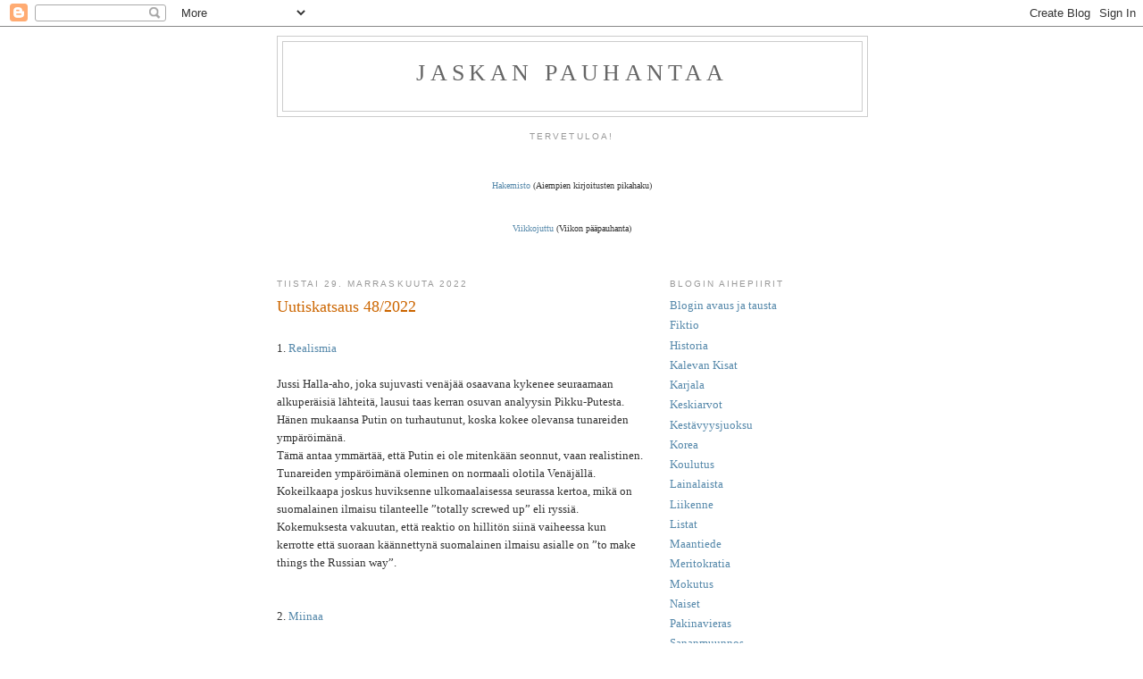

--- FILE ---
content_type: text/html; charset=UTF-8
request_url: https://jaskanpauhantaa.blogspot.com/2022/11/uutiskatsaus-482022.html
body_size: 31167
content:
<!DOCTYPE html>
<html dir='ltr' xmlns='http://www.w3.org/1999/xhtml' xmlns:b='http://www.google.com/2005/gml/b' xmlns:data='http://www.google.com/2005/gml/data' xmlns:expr='http://www.google.com/2005/gml/expr'>
<head>
<link href='https://www.blogger.com/static/v1/widgets/2944754296-widget_css_bundle.css' rel='stylesheet' type='text/css'/>
<meta content='text/html; charset=UTF-8' http-equiv='Content-Type'/>
<meta content='blogger' name='generator'/>
<link href='https://jaskanpauhantaa.blogspot.com/favicon.ico' rel='icon' type='image/x-icon'/>
<link href='http://jaskanpauhantaa.blogspot.com/2022/11/uutiskatsaus-482022.html' rel='canonical'/>
<link rel="alternate" type="application/atom+xml" title="Jaskan pauhantaa - Atom" href="https://jaskanpauhantaa.blogspot.com/feeds/posts/default" />
<link rel="alternate" type="application/rss+xml" title="Jaskan pauhantaa - RSS" href="https://jaskanpauhantaa.blogspot.com/feeds/posts/default?alt=rss" />
<link rel="service.post" type="application/atom+xml" title="Jaskan pauhantaa - Atom" href="https://www.blogger.com/feeds/7212370068911041089/posts/default" />

<link rel="alternate" type="application/atom+xml" title="Jaskan pauhantaa - Atom" href="https://jaskanpauhantaa.blogspot.com/feeds/2903311795963496515/comments/default" />
<!--Can't find substitution for tag [blog.ieCssRetrofitLinks]-->
<link href='https://blogger.googleusercontent.com/img/b/R29vZ2xl/AVvXsEjX0V3z0SD6ddaYqkZFw_JnapW3kew-G4XlIqtFR35odEoZ1iyvnasYhgMURrF_-OBTH8Kz9lBXqZ63WjKw-kITF0OiuUBs6nRO3aRbOEelGJfl1flvKNI1b_fAMKMGrgLTkSJJaFk83b4nyhcnfX5wnjDWHAp7F1S2GGEsgLgjKi6l-u5_3eBH0hTq4A/s320/Black%20Friday.jpg' rel='image_src'/>
<meta content='http://jaskanpauhantaa.blogspot.com/2022/11/uutiskatsaus-482022.html' property='og:url'/>
<meta content='Uutiskatsaus 48/2022' property='og:title'/>
<meta content='1. Realismia   Jussi Halla-aho, joka sujuvasti venäjää osaavana kykenee seuraamaan alkuperäisiä lähteitä, lausui taas kerran osuvan analyysi...' property='og:description'/>
<meta content='https://blogger.googleusercontent.com/img/b/R29vZ2xl/AVvXsEjX0V3z0SD6ddaYqkZFw_JnapW3kew-G4XlIqtFR35odEoZ1iyvnasYhgMURrF_-OBTH8Kz9lBXqZ63WjKw-kITF0OiuUBs6nRO3aRbOEelGJfl1flvKNI1b_fAMKMGrgLTkSJJaFk83b4nyhcnfX5wnjDWHAp7F1S2GGEsgLgjKi6l-u5_3eBH0hTq4A/w1200-h630-p-k-no-nu/Black%20Friday.jpg' property='og:image'/>
<title>Jaskan pauhantaa: Uutiskatsaus 48/2022</title>
<style id='page-skin-1' type='text/css'><!--
/*
-----------------------------------------------
Blogger Template Style
Name:     Minima
Date:     26 Feb 2004
Updated by: Blogger Team
----------------------------------------------- */
/* Use this with templates/template-twocol.html */
body {
background:#ffffff;
margin:0;
color:#333333;
font:x-small Georgia Serif;
font-size/* */:/**/small;
font-size: /**/small;
text-align: center;
}
a:link {
color:#5588aa;
text-decoration:none;
}
a:visited {
color:#999999;
text-decoration:none;
}
a:hover {
color:#cc6600;
text-decoration:underline;
}
a img {
border-width:0;
}
/* Header
-----------------------------------------------
*/
#header-wrapper {
width:660px;
margin:0 auto 10px;
border:1px solid #cccccc;
}
#header-inner {
background-position: center;
margin-left: auto;
margin-right: auto;
}
#header {
margin: 5px;
border: 1px solid #cccccc;
text-align: center;
color:#666666;
}
#header h1 {
margin:5px 5px 0;
padding:15px 20px .25em;
line-height:1.2em;
text-transform:uppercase;
letter-spacing:.2em;
font: normal normal 200% Georgia, Serif;
}
#header a {
color:#666666;
text-decoration:none;
}
#header a:hover {
color:#666666;
}
#header .description {
margin:0 5px 5px;
padding:0 20px 15px;
max-width:700px;
text-transform:uppercase;
letter-spacing:.2em;
line-height: 1.4em;
font: normal normal 78% 'Trebuchet MS', Trebuchet, Arial, Verdana, Sans-serif;
color: #999999;
}
#header img {
margin-left: auto;
margin-right: auto;
}
/* Outer-Wrapper
----------------------------------------------- */
#outer-wrapper {
width: 660px;
margin:0 auto;
padding:10px;
text-align:left;
font: normal normal 100% Georgia, Serif;
}
#main-wrapper {
width: 410px;
float: left;
word-wrap: break-word; /* fix for long text breaking sidebar float in IE */
overflow: hidden;     /* fix for long non-text content breaking IE sidebar float */
}
#sidebar-wrapper {
width: 220px;
float: right;
word-wrap: break-word; /* fix for long text breaking sidebar float in IE */
overflow: hidden;      /* fix for long non-text content breaking IE sidebar float */
}
/* Headings
----------------------------------------------- */
h2 {
margin:1.5em 0 .75em;
font:normal normal 78% 'Trebuchet MS',Trebuchet,Arial,Verdana,Sans-serif;
line-height: 1.4em;
text-transform:uppercase;
letter-spacing:.2em;
color:#999999;
}
/* Posts
-----------------------------------------------
*/
h2.date-header {
margin:1.5em 0 .5em;
}
.post {
margin:.5em 0 1.5em;
border-bottom:1px dotted #cccccc;
padding-bottom:1.5em;
}
.post h3 {
margin:.25em 0 0;
padding:0 0 4px;
font-size:140%;
font-weight:normal;
line-height:1.4em;
color:#cc6600;
}
.post h3 a, .post h3 a:visited, .post h3 strong {
display:block;
text-decoration:none;
color:#cc6600;
font-weight:normal;
}
.post h3 strong, .post h3 a:hover {
color:#333333;
}
.post-body {
margin:0 0 .75em;
line-height:1.6em;
}
.post-body blockquote {
line-height:1.3em;
}
.post-footer {
margin: .75em 0;
color:#999999;
text-transform:uppercase;
letter-spacing:.1em;
font: normal normal 78% 'Trebuchet MS', Trebuchet, Arial, Verdana, Sans-serif;
line-height: 1.4em;
}
.comment-link {
margin-left:.6em;
}
.post img, table.tr-caption-container {
padding:4px;
border:1px solid #cccccc;
}
.tr-caption-container img {
border: none;
padding: 0;
}
.post blockquote {
margin:1em 20px;
}
.post blockquote p {
margin:.75em 0;
}
/* Comments
----------------------------------------------- */
#comments h4 {
margin:1em 0;
font-weight: bold;
line-height: 1.4em;
text-transform:uppercase;
letter-spacing:.2em;
color: #999999;
}
#comments-block {
margin:1em 0 1.5em;
line-height:1.6em;
}
#comments-block .comment-author {
margin:.5em 0;
}
#comments-block .comment-body {
margin:.25em 0 0;
}
#comments-block .comment-footer {
margin:-.25em 0 2em;
line-height: 1.4em;
text-transform:uppercase;
letter-spacing:.1em;
}
#comments-block .comment-body p {
margin:0 0 .75em;
}
.deleted-comment {
font-style:italic;
color:gray;
}
#blog-pager-newer-link {
float: left;
}
#blog-pager-older-link {
float: right;
}
#blog-pager {
text-align: center;
}
.feed-links {
clear: both;
line-height: 2.5em;
}
/* Sidebar Content
----------------------------------------------- */
.sidebar {
color: #666666;
line-height: 1.5em;
}
.sidebar ul {
list-style:none;
margin:0 0 0;
padding:0 0 0;
}
.sidebar li {
margin:0;
padding-top:0;
padding-right:0;
padding-bottom:.25em;
padding-left:15px;
text-indent:-15px;
line-height:1.5em;
}
.sidebar .widget, .main .widget {
border-bottom:1px dotted #cccccc;
margin:0 0 1.5em;
padding:0 0 1.5em;
}
.main .Blog {
border-bottom-width: 0;
}
/* Profile
----------------------------------------------- */
.profile-img {
float: left;
margin-top: 0;
margin-right: 5px;
margin-bottom: 5px;
margin-left: 0;
padding: 4px;
border: 1px solid #cccccc;
}
.profile-data {
margin:0;
text-transform:uppercase;
letter-spacing:.1em;
font: normal normal 78% 'Trebuchet MS', Trebuchet, Arial, Verdana, Sans-serif;
color: #999999;
font-weight: bold;
line-height: 1.6em;
}
.profile-datablock {
margin:.5em 0 .5em;
}
.profile-textblock {
margin: 0.5em 0;
line-height: 1.6em;
}
.profile-link {
font: normal normal 78% 'Trebuchet MS', Trebuchet, Arial, Verdana, Sans-serif;
text-transform: uppercase;
letter-spacing: .1em;
}
/* Footer
----------------------------------------------- */
#footer {
width:660px;
clear:both;
margin:0 auto;
padding-top:15px;
line-height: 1.6em;
text-transform:uppercase;
letter-spacing:.1em;
text-align: center;
}

--></style>
<link href='https://www.blogger.com/dyn-css/authorization.css?targetBlogID=7212370068911041089&amp;zx=3e77abb8-a1a4-48fb-8847-693f262db9b4' media='none' onload='if(media!=&#39;all&#39;)media=&#39;all&#39;' rel='stylesheet'/><noscript><link href='https://www.blogger.com/dyn-css/authorization.css?targetBlogID=7212370068911041089&amp;zx=3e77abb8-a1a4-48fb-8847-693f262db9b4' rel='stylesheet'/></noscript>
<meta name='google-adsense-platform-account' content='ca-host-pub-1556223355139109'/>
<meta name='google-adsense-platform-domain' content='blogspot.com'/>

</head>
<body>
<div class='navbar section' id='navbar'><div class='widget Navbar' data-version='1' id='Navbar1'><script type="text/javascript">
    function setAttributeOnload(object, attribute, val) {
      if(window.addEventListener) {
        window.addEventListener('load',
          function(){ object[attribute] = val; }, false);
      } else {
        window.attachEvent('onload', function(){ object[attribute] = val; });
      }
    }
  </script>
<div id="navbar-iframe-container"></div>
<script type="text/javascript" src="https://apis.google.com/js/platform.js"></script>
<script type="text/javascript">
      gapi.load("gapi.iframes:gapi.iframes.style.bubble", function() {
        if (gapi.iframes && gapi.iframes.getContext) {
          gapi.iframes.getContext().openChild({
              url: 'https://www.blogger.com/navbar/7212370068911041089?po\x3d2903311795963496515\x26origin\x3dhttps://jaskanpauhantaa.blogspot.com',
              where: document.getElementById("navbar-iframe-container"),
              id: "navbar-iframe"
          });
        }
      });
    </script><script type="text/javascript">
(function() {
var script = document.createElement('script');
script.type = 'text/javascript';
script.src = '//pagead2.googlesyndication.com/pagead/js/google_top_exp.js';
var head = document.getElementsByTagName('head')[0];
if (head) {
head.appendChild(script);
}})();
</script>
</div></div>
<div id='outer-wrapper'><div id='wrap2'>
<!-- skip links for text browsers -->
<span id='skiplinks' style='display:none;'>
<a href='#main'>skip to main </a> |
      <a href='#sidebar'>skip to sidebar</a>
</span>
<div id='header-wrapper'>
<div class='header section' id='header'><div class='widget Header' data-version='1' id='Header1'>
<div id='header-inner'>
<div class='titlewrapper'>
<h1 class='title'>
<a href='https://jaskanpauhantaa.blogspot.com/'>
Jaskan pauhantaa
</a>
</h1>
</div>
<div class='descriptionwrapper'>
<p class='description'><span>
</span></p>
</div>
</div>
</div></div>
</div>
<div id='content-wrapper'>
<div id='crosscol-wrapper' style='text-align:center'>
<div class='crosscol section' id='crosscol'><div class='widget Text' data-version='1' id='Text1'>
<h2 class='title'>Tervetuloa!</h2>
<div class='widget-content'>
<span =""  style="font-size:78%;"><br /><br /><a href="http://jaskanpauhantaa.blogspot.com/2011/11/hakemisto.html">Hakemisto</a> (Aiempien kirjoitusten pikahaku)<br /><br /><br /><a href="http://jaskanpauhantaa.blogspot.com/search/label/Viikkojuttu">Viikkojuttu</a> (Viikon pääpauhanta)<br /><br /></span><br />
</div>
<div class='clear'></div>
</div></div>
</div>
<div id='main-wrapper'>
<div class='main section' id='main'><div class='widget Blog' data-version='1' id='Blog1'>
<div class='blog-posts hfeed'>

          <div class="date-outer">
        
<h2 class='date-header'><span>tiistai 29. marraskuuta 2022</span></h2>

          <div class="date-posts">
        
<div class='post-outer'>
<div class='post hentry uncustomized-post-template' itemprop='blogPost' itemscope='itemscope' itemtype='http://schema.org/BlogPosting'>
<meta content='https://blogger.googleusercontent.com/img/b/R29vZ2xl/AVvXsEjX0V3z0SD6ddaYqkZFw_JnapW3kew-G4XlIqtFR35odEoZ1iyvnasYhgMURrF_-OBTH8Kz9lBXqZ63WjKw-kITF0OiuUBs6nRO3aRbOEelGJfl1flvKNI1b_fAMKMGrgLTkSJJaFk83b4nyhcnfX5wnjDWHAp7F1S2GGEsgLgjKi6l-u5_3eBH0hTq4A/s320/Black%20Friday.jpg' itemprop='image_url'/>
<meta content='7212370068911041089' itemprop='blogId'/>
<meta content='2903311795963496515' itemprop='postId'/>
<a name='2903311795963496515'></a>
<h3 class='post-title entry-title' itemprop='name'>
Uutiskatsaus 48/2022
</h3>
<div class='post-header'>
<div class='post-header-line-1'></div>
</div>
<div class='post-body entry-content' id='post-body-2903311795963496515' itemprop='description articleBody'>
<br>1. <a href="https://www.is.fi/politiikka/art-2000009229620.html" target="_blank">Realismia</a>
<br>
<br>Jussi Halla-aho, joka sujuvasti venäjää osaavana kykenee seuraamaan alkuperäisiä lähteitä, lausui taas kerran osuvan analyysin Pikku-Putesta. Hänen mukaansa Putin on turhautunut, koska kokee olevansa tunareiden ympäröimänä.
<br>Tämä antaa ymmärtää, että Putin ei ole mitenkään seonnut, vaan realistinen. Tunareiden ympäröimänä oleminen on normaali olotila Venäjällä. Kokeilkaapa joskus huviksenne ulkomaalaisessa seurassa kertoa, mikä on suomalainen ilmaisu tilanteelle &#8221;totally screwed up&#8221; eli ryssiä. Kokemuksesta vakuutan, että reaktio on hillitön siinä vaiheessa kun kerrotte että suoraan käännettynä suomalainen ilmaisu asialle on &#8221;to make things the Russian way&#8221;.
<br>
<br>
<br>2. <a href="https://www.is.fi/ulkomaat/art-2000009202700.html" target="_blank">Miinaa</a>
<br>
<br>Venäjä on kylvänyt Ukrainassa miehittämänsä alueet täyteen miinoja. Tämä oli kätevä ratkaisu, sillä Venäjä ei ole koskaan liittynyt Ottawan sopimukseen, joka kieltää jalkaväkimiinojen käytön. Kummallista sinänsä, olisihan Venäjä voinut sopimuksen hyväksyä ja senkin jälkeen käyttää jalkaväkimiinoja, sillä sopimukset eivät ole koskaan Venäjää estelleet. Suomi sen sijaan meni typeryyksissään (lue: presidentti Halonen) hyväksymään sopimuksen ja kiltisti luopumaan jalkaväkimiinoista. Totesin tuolloin, että Suomi voi luopua jalkaväkimiinoista vain sillä ehdolla, että Venäjä luopuu jalkaväestä.
<br>Nyt on sitten nähty, miten hyvä siitä seuraa kun luotetaan asioiden selvittämiseen puhumalla. Hyvä puoli on kuitenkin se, että jalkaväkimiinan rakentaminen ei ole kummoinen temppu. Oletteko kuulleet naulamiinasta? Tarvikkeemme ovat: sytytin, pala TNT:tä, jekkulankaa, joitakin muutaman tuuman nauloja ja pari kuminauhaa. Kaikki helposti saatavilla. Varsinainen ohje jätetään lukijan mielikuvituksen varaan ja huomautetaan, että polkumiinan rakentaminen ei paljon kummempaa ole kuin tässä kuvattu putkimiinan korvaaminen lähes yhtä tehokkaalla naulamiinalla. Inter arma silent leges, sanoo vanha latinisti.
<br>Toki näistä miinoituksista tehtäisiin sitten kunnon kartat, <a href="https://www.is.fi/ulkomaat/art-2000009207648.html" target="_blank">toisin kuin Venäjä on menetellyt</a>.
<br>
<br>
<br>3. <a href="https://www.is.fi/ulkomaat/art-2000009217580.html" target="_blank">Sotarikos</a>
<br>
<br>Venäjä väittää Ukrainan tehneen sotarikoksen teloittamalla antautuvia venälisiä. Sen verran voi tilanteesta videon perusteella todeta, että venäläiset eivät vielä olleet antautuneet, vaan vasta antautumassa. Heitä ei oltu vielä tutkittu aseiden varalta, heidät oli vasta käskytetty maahan. Sitten nurkan takaa ilmestyy ryssä ja alkaa ampua. Mitähän olisi ukrainalaisten siinä tilanteessa pitänyt tehdä? Järjestää keskusteluterapiaa, häh? Kyseessä olisi aivan hyvin saattanut olla sotajuoni, jossa antautumista teeskentelevät venäläiset olisivat vain järjestäneet itsensä parempaan asemaan ja odottaneet merkkiä.
<br>Sitä paitsi eihän Venäjä voi syyttää Ukrainaa sotarikoksesta, kun mitään sotaa ei ole. Oikea nimitys olisi &#8221;erityisoperaatiorikos&#8221;.
<br>
<br>
<br>4. <a href="https://www.hs.fi/ulkomaat/art-2000009215482.html?utm_medium=alsoreadthese&amp;utm_campaign=hs_tf&amp;utm_source=www.is.fi" target="_blank">Veret seisauttava vaalivoitto</a>
<br>
<br>Päiväntasaajan Guinean presidentti Teodoro Obiang Nguema Mbasogo järjesti itselleen ties kuinka monennen jatkokauden. Äänisaalis oli 94,9 prosenttia eli toista kierrosta ei tarvittu. Yleensä asioista perillä olevat tahot tietävät kertoa, että lähiaikoina pidäetetään noin 85 tuhatta asukasta. Tämä on 5,1 prosenttia väestöstä. Ja ennen kuin joku ehtii huomauttaa, että tuo ei ole 5,1 prosenttia äänioikeutetuista koska alaikäisillä ei ole äänioikeutta, todettakoon että logiikka ei ole ennenkään ollut Obiangin vahvoja puolia. Sen sijaan huomautetaan, että vuosi Obiangin valtaatulon jälkeen 1980 maan väkiluku oli 221 tuhatta ja nyt se on 1679 tuhatta. 42 vuodessa väkiluku on lähes kahdeksankertaistunut. Kyllä Obiang on kansan isänä luonut ihanteelliset elinolot, kun voi noin reilusti kasvattaa populaatiota. Saa siinä suomalainen mussuttaa aika monta porkkanaa kinkkuleikkeen tilalla ja pudottaa sisälämpötilan talvellakin nollan lähelle, jotta saa tämän väestönkasvun kompensoitua hiilijalanjäljessään.
<br>Pienenä lohtuna on, että en näköjään ihan turhaa miestä pistänyt listaykköseksi Afrikan <a href="http://jaskanpauhantaa.blogspot.com/2018/04/gepardihatut-ii.html" target="_blank">silloisten johtajien diktaattoriluokittelussa</a>.
<br>Tahatonta huumoria edusti se mainos, jonka tekoäly oli lykännyt Hesarin aihetta käsittelevään uutiseen:
<br>
<div class="separator" style="clear: both;"><a href="https://blogger.googleusercontent.com/img/b/R29vZ2xl/AVvXsEjX0V3z0SD6ddaYqkZFw_JnapW3kew-G4XlIqtFR35odEoZ1iyvnasYhgMURrF_-OBTH8Kz9lBXqZ63WjKw-kITF0OiuUBs6nRO3aRbOEelGJfl1flvKNI1b_fAMKMGrgLTkSJJaFk83b4nyhcnfX5wnjDWHAp7F1S2GGEsgLgjKi6l-u5_3eBH0hTq4A/s468/Black%20Friday.jpg" style="display: block; padding: 1em 0; text-align: center; "><img alt="" border="0" data-original-height="400" data-original-width="468" src="https://blogger.googleusercontent.com/img/b/R29vZ2xl/AVvXsEjX0V3z0SD6ddaYqkZFw_JnapW3kew-G4XlIqtFR35odEoZ1iyvnasYhgMURrF_-OBTH8Kz9lBXqZ63WjKw-kITF0OiuUBs6nRO3aRbOEelGJfl1flvKNI1b_fAMKMGrgLTkSJJaFk83b4nyhcnfX5wnjDWHAp7F1S2GGEsgLgjKi6l-u5_3eBH0hTq4A/s320/Black%20Friday.jpg" width="320"/></a></div><i>Kerrankin Black Friday oikeassa paikassa!</i>
<br>
<br>
<br>5. <a href="https://www.hs.fi/paivanlehti/19112022/art-2000009210953.html" target="_blank">Ratissa</a>
<br>
<br>Hesarin päätoimittelija ymmärsi erota jäätyään kiinni rattijuoppoudesta. En kyllä keksi mitään tapaa, jolla hän olisi kyennyt saamaan kännikuskina öisen Helsingin kaduilla aikaan enemmän turvattomuutta kuin mitä Hesarin toimituspolitiikka on saanut aikaan öisen Helsingin kaduilla.
<br>Vakavasti puhuen, tässä ei kummoisia tapahtunut. Tällä kertaa kännikuski ei päässyt parkkihallista edes pihalle asti henkilökunnan valppaan toiminnan ansiosta. Ja ainakin omien sanojensa mukaan &#8211; tosin jos näillä on yhtä paljon totuusarvoa kuin Hesarin pääkirjoituksilla niin eipä niille kannata kummoista painoarvoa antaa &#8211; hän yritti vain siirtää autonsa parkkiin kadun varteen.
<br>Jokainen ihminen tekee virheitä. Eroaminen tämän tapauksen takia oli aika kyseenalaista. Tosin hittojako minä tässä puolustelen. Kyllä eri lehtien toimitukset ovat jo ylistäneet rattijuopon johtajuustaidot pilviin asti ja pahoitelleet onnetonta tapahtumaa, ei Hesarin ex-päätoimittelija enää minun tulitukeani tarvitse.
<br>
<br>
<br>6. <a href="https://www.iltalehti.fi/autouutiset/a/850f47fc-70be-4d1d-ad25-b38002964ad8" target="_blank">Nastaa</a>
<br>
<br>Pari vuotta sitten kokoelmiin ilmestyi uusi liikennemerkki. Se mahdollistaa nastarenkaiden käyttökiellon paikoissa, joissa katupöly on erityisen suuri ongelma. Koko asia meni itseltäni täysin ohi, mutta nyt uutisoitiin historiallisista sakoista Helsingin Lönnrotinkadulla.
<br>En tiedä onko poliiseille annettu ohjeeksi järjen käyttö, mutta siltä varalta että ei ole, kerrottakoon että täällä Hornankuusessa on sellaisia paikkoja, joihin ei autolla tietyillä keleillä pääse kitkarenkailla. Sanotaan että 90 % talvirengasajostani ajaisin mieluummin kitkarenkailla. Lopuista 9 % on edelleen kitkarenkailla ajettavissa, kun ennakoi. Sitten 0,9 % on sellaista, että kitkarenkailla ajaminen on riskipeliä. Ja se viimeinen 0,1 % on sellaista, että kitkarenkailla ajaminen on käytännössä mahdotonta. Kerran ei omalla autolla päässyt mäkeä ylös, vaikka oli hyväkuntoiset nastarenkaat. Kuski vaihtoon, ammattiautoilija yrittämään ja selvisi kolmannella yrityksellä. Kitkarenkailla olisi jääty odottelemaan kevään tuloa.
<br>Sitä minä vaan että jos joskus sattuu joku maalainen olosuhteiden pakosta ajamaan Helsingissä ja kohde on Lönnrotinkadun varrella, joutuuko hän hankkimaan tätä reissua varten kitkarenkaat vai löytyykö poliisilta ymmärrystä landepaukulle? Ihan vaan kaverin puolesta kyselen, itse aion jatkossakin parkkeerata Lönnrotinkadulle vain Monopolissa.
<br>
<br>
<br>7. <a href="https://www.is.fi/autot/art-2000009231993.html" target="_blank">Vihreä siirtymä</a>
<br>
<br>Jotain hyvää Ukrainan sodastakin (tietysti sen lisäksi että ryssiä kuolee). Tuli vastaus kysymykseen, jota olen pohdiskellut. Eli mikä on sähköauton kulutus?
<br>Ukrainassa on niin paljon sähkökatkoja Venäjän rauhanturvaoperaation takia, että automyyjät ovat alkaneet ilmoittaa sähköautojen polttoaineenkulutuksen olettaen latauksen tapahtuvan aggregaatilla. Esimerkkiautona on <a href="https://en.wikipedia.org/wiki/BYD_e2" target="_blank">BYD E2</a>. Sen ajoakku täyttyy 7 kW bensiinigeneraattorilla noin kahdeksassa tunnissa ja kulutus on tällöin 20 litraa. Tällä pääsee sitten noin 400 km mutkaista tietä näkymättömiin (on tosin muistettava että paristolelun toimintasäde on suuresti riippuvainen olosuhteista). Joka tapauksessa näin laskien kulutukseksi saadaan 5,0 litraa satasella, mikä on ihan siedettävä lukema. Sitten kun vielä sähköauto +  aggregaatti -yhdistelmän hinta ja toimintasäde saataisiin siedettävälle tasolle, niin aletaan jo olla aika lähellä sitä että sähköautoilu alkaa olla kannattavaa, kunhan muistaa vähentää kustannuksista huoltokulut ja käyttöepämukavuuden.
<br>
<br>
<br>8. <a href="https://www.is.fi/kotimaa/art-2000009213115.html" target="_blank">Sankaritarina</a>
<br>
<br>Vaihteeksi hyviäkin uutisia. Rekkakuski ajoi sillan yli ja näki kaiteella istuvan nuoren tytön. Huoli heräsi ja hän soitti lähellä asuvalle tyttärelleen. Tytär meni tarkistamaan asian ja sillalla istunut tyttö oli tosiaan itsemurhaa miettimässä. Ammattiapua paikalle ja teini saatiin pelastettua.
<br>Tässä mallia meille kaikille. Rohkeasti vain puuttumaan huolestuttaviin tilanteisiin. Myöhemmin ehtii sitten murehtia, joutuuko itse ongelmiin siitä että on puuttunut viranomaisille kuuluviin asioihin.
<br>
<br>
<br>9. <a href="https://www.iltalehti.fi/kotimaa/a/a1a9e8a8-57ee-4a9d-a9f4-f211bede0db4" target="_blank">Pienempi rikos</a>
<br>
<br>SPR:n vastaanottokeskuksen johtaja kavalsi yli 130 tuhatta euroa rahaa työnantajaltaan. Tämä ei silti vastaa edes paria prosenttia siitä vahingosta, jonka kyseinen vastaanottokeskus on aiheuttanut suomalaisille veronmaksajille.
<br>Oikeastaan johtajalle pitäisi antaa kunniamerkki siitä, että hän vei rahaa pois järjestöltä, joka käyttää sitä suomalaisten elinolojen tuhoamiseen.
<br>
<br>
<br>10. <a href="https://www.hs.fi/kotimaa/art-2000009221179.html" target="_blank">Toistuva uutinen</a>
<br>
<br>Blaablaablaa &#8230; Farhan Piruzdelan &#8230; jäkjäkjäk &#8230;neljän vuoden ja kuuden kuukauden vankeusrangaistukseen &#8230; käläkäläkälä &#8230; törkeästä lapsenraiskauksesta ja huumausainerikoksesta &#8230; päläpäläpälä &#8230; Keski-Suomen käräjäoikeus tuomitsi &#8230; jepjepjep.
<br><i>(Huom. Koska tämä uutinen on joka uutiskatsauksessa, vain nimi (joka sattuneesta syystä pitää oikeinkirjoituksen varmistamiseksi aina copypasteta linkin jutusta), tuomion pituus, tekotapa ja tuomioistuimen sijainti vaihtelevat, katsoin parhaaksi jouduttaa lukemista jättämällä toistuvat osat pois.)</i>
<br>
<br>
<br>11. <a href="https://www.iltalehti.fi/kotimaa/a/3ccb7408-0663-47c7-add3-1b6d606476e6" target="_blank">No mutta eihän näin pitänyt käydä!</a>
<br>
<br>Maassa riehuu haittamaahanmuuttajien aiheuttama <a href="https://www.is.fi/kotimaa/art-2000009221936.html" target="_blank">väkivaltainen ryöstöaalto</a>. Tätäpä ei kukaan osannut ennustaa. Mitä nyt muun muuassa allekirjoittanut tässäkin blogissa jo toistakymmentä vuotta sitten ja moni muu vielä aiemmin. Tässä välissä on ehditty enemmän kuin yhden käden sormilla luettava määrä kertoja kertoa tästä aina uutena uutisena. Nyt on sentään siirrytty seuraavalle tasolle, kun ei todeta mitään &#8221;uudesta ilmiöstä&#8221; tai &#8221;yllätyksestä&#8221;. Tosin kiistäjät ovat edelleen vauhdissa, mutta enää hekään eivät voi turvautua muuhun kuin sanojen pyörittelyyn. Kauden kotimaisen kärkituloksen veti odotetusti ennakkosuosikki Jari Taponen <a href="https://www.seiska.fi/Kotimaa/Nyt-puhuu-katujengit-kiistavan-kohupoliisin-pomo-Suomessa-on-katujengeja-ja-terminologiaa" target="_blank">toteamalla</a>, että Suomessa ei ole katujengejä koska kaikki kriteerit eivät täyty. Ilmeisesti täyttymättä jäävä kriteeri lienee se, että jengillä ei ole tunnuslogoa. Tämä lohduttaakin suuresti turpiinsa saanutta ryöstettyä.
<br>Sitten monet vielä väittävät, että tämä on vaikeasti ratkaistavissa oleva ongelma. Paskan marjat. Kyse on vain siitä, löytyykö tahtoa vai ei. Ihan kahdessa viikossa ongelmaa ei ratkaistaisi vaikka haluttaisiin, mutta alle kaksi kuukautta siihen menisi. Kotouttamispolitiikasta on siirryttävä kotiuttamispolitiikkaan ja se on pantava tehokkaasti täytäntöön. Suunnitteluun menee kaksi viikkoa, pidätyksiin samaten, kuljetuksiin vielä kaksi. Jää kaksi viikkoa vielä yllättäviin viivytyksiin ja kahdessa kuukaudessa on valmista. Toki pieniä loppusiivouksia jää vielä tehtäväksi, mutta ne vaativat vähemmän kapasiteettia mitä kuluu haittamaahanmuuton ongelmiin nykypäivänä.
<br>
<br>
<br>12. <a href="https://www.iltalehti.fi/jalkapallon-mm-2022/a/7f1ab928-3074-4701-9fcf-ff4b37bd57e0" target="_blank">Lippu matalalle!</a>
<br>
<br>Venäjä suljettiin jalkapallon MM-kisojen jatkokarsinnasta pois, joten sillä ei ollut edes mahdollisuutta päästä Qatariin. Yksi Venäjän kansalainen kisoissa kuitenkin pelaa. Kamerunia edustava Gael Ondoua muutti Venäjälle jo lapsena isänsä työskennellessä Kamerunin suurlähetystössä Moskovassa. Hänellä on kaksoiskansalaisuus, edustusjoukkueekseen hän valitsi Kamerunin. Oikeasti, miten surkea maa Venäjä on kun joku valitsee mieluummin afrikkalaismaan. (Tätäkö muuten tarkoitetaan <a href="https://fi.wikipedia.org/wiki/Musta_Ryss%C3%A4" target="_blank">&#8221;mustalla ryssällä&#8221;</a>?) Kohu syntyi, kun joku huomasi Ondouan nappulakengässä pikkuisen Venäjän lipun. Mitä turhia, siinähän Venäjän lippu on kolmanneksi parhaassa mahdollisista paikoista eli jalkoihin tallottavana. Toiseksi paras paikka olisi nappulakengän pohjassa. Se paras paikka luovutetaan täten vapaasti käytettäväksi liikeideaksi eli WC-paperia Venäjän lipuksi kuvioituna.
<br>
<br>
<br>13. <a href="https://www.is.fi/yleisurheilu/art-2000009023644.html" target="_blank">Muotoseikka</a>
<br>
<br>Wilma Murto kommentoi urheilijoiden ulkonäköpaineita toteamalla saaneensa itsekin osansa. Kirjoitin viime vuoden kesällä seuraavasti: <i>Murto siis hyppäsi Vaasassa 462 ja varmisti sillä paikkansa olympialaisiin. Kun nyt satuin seiväspaikan vieressä olemaan, niin todettakoon että Murron olemus näytti ihan joltain muulta kuin viime tai toissa kesänä. Vaikka voimaa olisi tullut lisää, niin painoa on silti viitisen kiloa vähemmän eli Tilastopajassa mainittu 68 kg (pituutta on 182 cm) taitaa olla lähellä totuutta ellei jopa yläkanttiin siinä missä se aiemmin oli varustettu normaalilla naiskertoimella (<1). Kohti viittä metriä ollaan menossa, saa sitten nähdä miten lähelle pääsee. Mutta samalla meiningillä vain eteenpäin, niin viimeistään ensi kesänä SE on paperia.</i>
<br>Kuten näkyy, olin tehnyt havaintoja hänen fyysisestä olemuksestaan. Olihan selvää, että junioritähden kroppa oli vielä kehittymätön hänen hypätessään 17-vuotiaana nuorten ME:n. Yhtä selvää oli, että sen oli muututtava ennen maailman huipulle pääsyä. Ja kaikkein selvintä oli, että se muuttuu kyllä ilman sen kummempaa painokontrollia, kunhan fyysinen murros on ohi ja harjoittelu jatkuu oikeanlaisena. Väkisin tehty painonpudotus ja rasvaprosentin vähentäminen eivät tuloksia paranna.
<br>
<br>
<br>Loppukevennys: <a href="https://www.hs.fi/politiikka/art-2000009226269.html?utm_medium=promobox&amp;utm_campaign=hs_tf&amp;utm_source=is.fi&amp;utm_content=promobox" target="_blank">Jalat tukevasti ilmassa</a>
<br>
<br>Valitan että loppukevennys on tällä kertaa totta. Puoluetentissä kysyttiin puheenjohtajilta, mikä pitäisi olla täysipäiväistä työtä tekevän minimipalkka. Sanna Marin vastasi 3000 euroa kuussa. Tämä olisi muuten loistava loppukevennys, mutta kun sen sanoo pääministeri.
<br>Lausunto osoittaa täydellistä irtautumista sekä arkielämästä että talouspolitiikan realiteeteista. Jälkimmäinen ei toki Marinin tapauksessa ole minkäänlainen yllätys. Ensimmäisestä sentään voisi kuvitella, että muistaisi edes jotain elämästään ennen hyville palkoille pääsemistään.
<br>Lausunto osoittaa samalla vasemmistolaisen ajatusmaailman, joka kaatuu <a href="http://jaskanpauhantaa.blogspot.com/2013/06/sivallus-cclxvi.html" target="_blank">Jaskan hirsipuuhun</a>: <i>"Siitä, miten asioiden pitäisi olla, ei voi päätellä miten ne todella ovat."</i> (Tämä on oma muunnelmani Humen giljotiinista: <i>"Siitä, miten asiat ovat, ei voi päätellä miten niiden tulisi olla."</i>)
<br>Olisi tietysti hieno asia, jos kaikille voisi maksaa työstä reilun kokoista palkkaa. Työstä tulee maksaa se palkka, joka on ainakin suunnilleen sen markkina-arvon mukainen &#8211; tietysti työnantajalle lankeavine sivukuluineen. Jos yhteiskunta tulee mukaan palkkatakuulla, se vie vain syvemmälle suohon. Kyllä kapitalisti työlllistää, jos tietää sosialismin maksavan vähintään työntekijän palkan ja hänen työpanoksensa arvon välisen erotuksen. Eli väärinkäytöksiä taatusti tulossa. Joilta vasemmistolainen yhteiskunta pyrkii tietysti välttymään perustamalla palkkatakuuvalvojien virkoja&#8230;
<br>Onneksi Maria Ohisalo meni mokaamaan toteamalla, että hänen mielestään minimipalkka olisi 1500 euroa. Jos hän olisi sanonut myös 3000 euroa, niin <a href="https://riikkapurra.net/2022/11/27/miksi-media-syo-sanna-marinin-kadesta/" target="_blank">media olisi lääpällään</a>. Nyt Marinin toteamuksen hehkutus on ollut hillitympää, kun toinen suosikki oli eri linjalla. 
<div style='clear: both;'></div>
</div>
<div class='post-footer'>
<div class='post-footer-line post-footer-line-1'>
<span class='post-author vcard'>
Lähettänyt
<span class='fn' itemprop='author' itemscope='itemscope' itemtype='http://schema.org/Person'>
<meta content='https://www.blogger.com/profile/15120363685670179595' itemprop='url'/>
<a class='g-profile' href='https://www.blogger.com/profile/15120363685670179595' rel='author' title='author profile'>
<span itemprop='name'>Jaska Brown</span>
</a>
</span>
</span>
<span class='post-timestamp'>
klo
<meta content='http://jaskanpauhantaa.blogspot.com/2022/11/uutiskatsaus-482022.html' itemprop='url'/>
<a class='timestamp-link' href='https://jaskanpauhantaa.blogspot.com/2022/11/uutiskatsaus-482022.html' rel='bookmark' title='permanent link'><abbr class='published' itemprop='datePublished' title='2022-11-29T10:48:00+02:00'>10.48</abbr></a>
</span>
<span class='post-comment-link'>
</span>
<span class='post-icons'>
<span class='item-control blog-admin pid-61435998'>
<a href='https://www.blogger.com/post-edit.g?blogID=7212370068911041089&postID=2903311795963496515&from=pencil' title='Muokkaa tekstiä'>
<img alt='' class='icon-action' height='18' src='https://resources.blogblog.com/img/icon18_edit_allbkg.gif' width='18'/>
</a>
</span>
</span>
<div class='post-share-buttons goog-inline-block'>
<a class='goog-inline-block share-button sb-email' href='https://www.blogger.com/share-post.g?blogID=7212370068911041089&postID=2903311795963496515&target=email' target='_blank' title='Kohteen lähettäminen sähköpostitse'><span class='share-button-link-text'>Kohteen lähettäminen sähköpostitse</span></a><a class='goog-inline-block share-button sb-blog' href='https://www.blogger.com/share-post.g?blogID=7212370068911041089&postID=2903311795963496515&target=blog' onclick='window.open(this.href, "_blank", "height=270,width=475"); return false;' target='_blank' title='Bloggaa tästä!'><span class='share-button-link-text'>Bloggaa tästä!</span></a><a class='goog-inline-block share-button sb-twitter' href='https://www.blogger.com/share-post.g?blogID=7212370068911041089&postID=2903311795963496515&target=twitter' target='_blank' title='Jaa X:ssä'><span class='share-button-link-text'>Jaa X:ssä</span></a><a class='goog-inline-block share-button sb-facebook' href='https://www.blogger.com/share-post.g?blogID=7212370068911041089&postID=2903311795963496515&target=facebook' onclick='window.open(this.href, "_blank", "height=430,width=640"); return false;' target='_blank' title='Jaa Facebookiin'><span class='share-button-link-text'>Jaa Facebookiin</span></a><a class='goog-inline-block share-button sb-pinterest' href='https://www.blogger.com/share-post.g?blogID=7212370068911041089&postID=2903311795963496515&target=pinterest' target='_blank' title='Jaa Pinterestiin'><span class='share-button-link-text'>Jaa Pinterestiin</span></a>
</div>
</div>
<div class='post-footer-line post-footer-line-2'>
<span class='post-labels'>
Tunnisteet:
<a href='https://jaskanpauhantaa.blogspot.com/search/label/Uutiskatsaus' rel='tag'>Uutiskatsaus</a>,
<a href='https://jaskanpauhantaa.blogspot.com/search/label/Viikkojuttu' rel='tag'>Viikkojuttu</a>
</span>
</div>
<div class='post-footer-line post-footer-line-3'>
<span class='post-location'>
</span>
</div>
</div>
</div>
<div class='comments' id='comments'>
<a name='comments'></a>
<h4>9 kommenttia:</h4>
<div id='Blog1_comments-block-wrapper'>
<dl class='avatar-comment-indent' id='comments-block'>
<dt class='comment-author ' id='c4108179137673921249'>
<a name='c4108179137673921249'></a>
<div class="avatar-image-container avatar-stock"><span dir="ltr"><img src="//resources.blogblog.com/img/blank.gif" width="35" height="35" alt="" title="Anonyymi">

</span></div>
Anonyymi
kirjoitti...
</dt>
<dd class='comment-body' id='Blog1_cmt-4108179137673921249'>
<p>
11. Mamujengien kotiuttaminen ei taida olla enää mahdollista kun niillä on jo Suomen passikin taskussa. Vaihtoehdot ovat vähissä, mutta tuli mieleen yksi edesmenneen Neuvostoliiton ajoilta. Olin siellä töissä ja tutuksi tulivat tietenkin monet jopparit. Ruplia kerran kadulla vaihtaessani kaveri kertoi vaihtavansa hetkeksi maisemaa. No miksi? Sanoi että silloin tällöin bussi kerää jopparit. Vievät kuulemma pakkotyöhön muutamaksi vuodeksi oikeaa ideologiaa opiskelemaan. Jokunen jätetään kaduille jutun kertojaksi että muutkin tietävät minne jopparit hävisivät.<br /><br />Jospa meilläkin perustettaisiin &quot;erityistalousalueita&quot; jengiläisille. Siellä tarjottaisiin ruoka asunto ja vaatetus. Rahaa voisi tienata samalla periaatteella kuin vangit. Askartelemalla vaikka linnunpönttöjä. Säästettäisiin verorahaa.
</p>
</dd>
<dd class='comment-footer'>
<span class='comment-timestamp'>
<a href='https://jaskanpauhantaa.blogspot.com/2022/11/uutiskatsaus-482022.html?showComment=1669719353323#c4108179137673921249' title='comment permalink'>
29. marraskuuta 2022 klo 12.55
</a>
<span class='item-control blog-admin pid-396045836'>
<a class='comment-delete' href='https://www.blogger.com/comment/delete/7212370068911041089/4108179137673921249' title='Poista kommentti'>
<img src='https://resources.blogblog.com/img/icon_delete13.gif'/>
</a>
</span>
</span>
</dd>
<dt class='comment-author ' id='c2252596110803441729'>
<a name='c2252596110803441729'></a>
<div class="avatar-image-container avatar-stock"><span dir="ltr"><a href="https://www.blogger.com/profile/05928474884190902018" target="" rel="nofollow" onclick="" class="avatar-hovercard" id="av-2252596110803441729-05928474884190902018"><img src="//www.blogger.com/img/blogger_logo_round_35.png" width="35" height="35" alt="" title="QroquiusKad">

</a></span></div>
<a href='https://www.blogger.com/profile/05928474884190902018' rel='nofollow'>QroquiusKad</a>
kirjoitti...
</dt>
<dd class='comment-body' id='Blog1_cmt-2252596110803441729'>
<p>
1:<br />Totta kai Putler kokee olevansa tunareiden ja pettureiden ympäröimä samoin kuin Adolf aikoinaan:<br />hänhän on antanut aivan selviä ja yksiselitteisiä käskyjä maailman valloittamisesta, eikä niitä ole vieläkään täytetty!<br />2:<br />Äkkikäkös niitä jv-miinoja voitaisiin tuottaa suuria määriä.<br />Vaan tarvitaanko niitä, kun ollaan lopulta päästy voimakkaiden liittolaisten seuraan?<br />Jos Ryssä alkaisi sekoilla itärajan takana, eiköhän se voitaisi liiskata sille puolelle rajaa ennen kuin pääsevät tänne.<br />3:<br />Ryssä kitisee Ukrainan oletetuista rikoksista samaan aikaan kun kohtelee omiaan näin:<br />https://twitter.com/antiputler_news/status/1589598819079319553<br />Siinä oli menossa Putin-armeija sisäinen kurinpito, jonka örkit myöntävät mutta kiistävät siinä olevan mitään homoseksuaalista.<br />Vaikea vaan ymmärtää, miten tuon voisi sitten tehdä veltolla elimellä.<br />4:<br />Minkähän takia Bingo Bango Bongo yleensäkään viitsi vaaleja järjestää, kun olisi voinut julistaa olevansa elinikäinen presidentti, puolijumala ja Skotlannin viimeinen kuningas.<br />5:<br />Miksi Kaius sai potkut, koska hänhän vain soitti haitaria?<br />Eikö Kaiuksella ole oikeus saada elämäänsä edes vähän iloa ja valoa soittamalla haitaria?<br />Olisiko Kaiuksen pitänyt pillahtaa itkuun?<br />Olisiko se riittänyt, vai pitääkö pillahtamisella selvitäkseen olla sellaista, jonka neljä ensimmäistä kirjainta ovat samat, mutta se loppuu u-kirjaimeen?<br />6:<br />Jos bönde aikoo ajaa Hell-Sinkiin, vaihtakoon nastansa kitkoihin.<br />Maassa maan tavalla.<br />7:<br />Sähköauto ei kuluta mitään, koska se toimii toivioenergialla.<br />Tätä sopii kysyä keneltä tahansa virhetytöltä.<br />8:<br />Jos dutteri oli tosissaan, hän tekee sen myöhemmin ilman todistajia.<br />Jos ei ollut, ei olisi ollut tarvetta puuttuakaan.<br />9:<br />Tuon luulisi olevan vain sulka hattuun noissa porukoissa.<br />11:<br />Suomen kansa HALUAA tätä.<br />Se todistaa sen taas ensi keväänä äänestämällä viherkommunisteille huorapuolueineen 80 % eduskunnasta.<br />Me jotka tätä emme halua, muodostamme vain viidenneksen kansasta.<br />12:<br />Kaipa sitä Afrikan kädellinen pelaa mieluummin Kamerunin joukkueessa Afrikan kädellisten kanssa kuin Ryssän joukkueessa örkkien ympäröimänä;<br />katso uudin 3.<br />13:<br />Mitäs valitsevat missilajin.<br />Kuinka usein kuulantyöntäjille ja moukarinheittäjille lällätellään kehonmuodoista?<br /><br />Kaipa se Manna Sariini on edelleen katkera siitä, ettei saanut Sokoksen kassalla hymyillessään 3 000 euroa vastaavaa palkkaa, eikä voi ymmärtää miksei saanut.
</p>
</dd>
<dd class='comment-footer'>
<span class='comment-timestamp'>
<a href='https://jaskanpauhantaa.blogspot.com/2022/11/uutiskatsaus-482022.html?showComment=1669722661418#c2252596110803441729' title='comment permalink'>
29. marraskuuta 2022 klo 13.51
</a>
<span class='item-control blog-admin pid-581993905'>
<a class='comment-delete' href='https://www.blogger.com/comment/delete/7212370068911041089/2252596110803441729' title='Poista kommentti'>
<img src='https://resources.blogblog.com/img/icon_delete13.gif'/>
</a>
</span>
</span>
</dd>
<dt class='comment-author ' id='c1931387882905003914'>
<a name='c1931387882905003914'></a>
<div class="avatar-image-container avatar-stock"><span dir="ltr"><img src="//resources.blogblog.com/img/blank.gif" width="35" height="35" alt="" title="Anonyymi">

</span></div>
Anonyymi
kirjoitti...
</dt>
<dd class='comment-body' id='Blog1_cmt-1931387882905003914'>
<p>
Marin 3000/Ohisalo 1500. Toive/todellisuus sokkarin aputytön/apukassan tehtävistä. Marin toivoisi moisesta 3000&#8364;/kk, Ohisalo kertoo taasen, että mikä siinä on mahdollista eli 1500&#8364;/kk. Ohis lähempänä totuutta kuin pää pilvessä elävä &quot;maan äiti&quot;. No, vetää pari viivaa niin se auttaa ahdistukseen, luulisin.<br />Huru-ukko
</p>
</dd>
<dd class='comment-footer'>
<span class='comment-timestamp'>
<a href='https://jaskanpauhantaa.blogspot.com/2022/11/uutiskatsaus-482022.html?showComment=1669731324870#c1931387882905003914' title='comment permalink'>
29. marraskuuta 2022 klo 16.15
</a>
<span class='item-control blog-admin pid-396045836'>
<a class='comment-delete' href='https://www.blogger.com/comment/delete/7212370068911041089/1931387882905003914' title='Poista kommentti'>
<img src='https://resources.blogblog.com/img/icon_delete13.gif'/>
</a>
</span>
</span>
</dd>
<dt class='comment-author ' id='c5400680513049899670'>
<a name='c5400680513049899670'></a>
<div class="avatar-image-container avatar-stock"><span dir="ltr"><img src="//resources.blogblog.com/img/blank.gif" width="35" height="35" alt="" title="Anonyymi">

</span></div>
Anonyymi
kirjoitti...
</dt>
<dd class='comment-body' id='Blog1_cmt-5400680513049899670'>
<p>
Juku, Maria Ohisalo on vähemmän väärässä kuin rakastettu Johtajamme Sanna Il Marin. Tätä en olisi uskonut näkeväni. 1500:- sosiaalitukineen piisaa elämiseen, ei sihen enää 600:- lisäpalkkaa veronmaksajalta tarvita. Palkka verottomana käteen oisi minimipalkkaa parempi idea. Rahan siirtely taskusta toisen kun ei lisää rahaa - ylläri pylläri.<br /><br />Minimipalkka on muuten minimi, siis pienin mahdollinen palkka.  Sitä maksetaan noin yleensä uran alussa, se maksettava palkka tuppaa nousemaan kykyjen, taitojen ja tuottavuuden karttuessa. Liian korkea minimipalkkaa estää työllistymistä, yritykset kun ei palkkaa väkeä huvikseen. <br /><br />Ja sannalle tiedoksi: Muuten, yksi työntekijä neljää itsepalvelukassaa kohti on näköjään normi nyt. Kun kehitys kehittyy niin yksi tyyppi pystyy hoitamaan kahdeksaa, kymmentä, ...<br /><br />Pyssymies
</p>
</dd>
<dd class='comment-footer'>
<span class='comment-timestamp'>
<a href='https://jaskanpauhantaa.blogspot.com/2022/11/uutiskatsaus-482022.html?showComment=1669731982240#c5400680513049899670' title='comment permalink'>
29. marraskuuta 2022 klo 16.26
</a>
<span class='item-control blog-admin pid-396045836'>
<a class='comment-delete' href='https://www.blogger.com/comment/delete/7212370068911041089/5400680513049899670' title='Poista kommentti'>
<img src='https://resources.blogblog.com/img/icon_delete13.gif'/>
</a>
</span>
</span>
</dd>
<dt class='comment-author ' id='c4612179282656748431'>
<a name='c4612179282656748431'></a>
<div class="avatar-image-container avatar-stock"><span dir="ltr"><img src="//resources.blogblog.com/img/blank.gif" width="35" height="35" alt="" title="Vittuuntunut NettoVeronmaksaja">

</span></div>
Vittuuntunut NettoVeronmaksaja
kirjoitti...
</dt>
<dd class='comment-body' id='Blog1_cmt-4612179282656748431'>
<p>
Empä olisi uskonut, maamme koripallomaajoukkue Susijengissä älykkäät ja urheilulliset syntyperäiset suomalaiset kohtaavat rasismia ja syrjintää?  <br /><br />https://www.hs.fi/urheilu/art-2000009234119.html<br /><br />Hmmm....<br /><br />https://floridamemorial.university-tour.com/admissions/international-admissions
</p>
</dd>
<dd class='comment-footer'>
<span class='comment-timestamp'>
<a href='https://jaskanpauhantaa.blogspot.com/2022/11/uutiskatsaus-482022.html?showComment=1669732725347#c4612179282656748431' title='comment permalink'>
29. marraskuuta 2022 klo 16.38
</a>
<span class='item-control blog-admin pid-396045836'>
<a class='comment-delete' href='https://www.blogger.com/comment/delete/7212370068911041089/4612179282656748431' title='Poista kommentti'>
<img src='https://resources.blogblog.com/img/icon_delete13.gif'/>
</a>
</span>
</span>
</dd>
<dt class='comment-author ' id='c3615990899357838107'>
<a name='c3615990899357838107'></a>
<div class="avatar-image-container avatar-stock"><span dir="ltr"><img src="//resources.blogblog.com/img/blank.gif" width="35" height="35" alt="" title="Vittuuntunut NettoVeronmaksaja">

</span></div>
Vittuuntunut NettoVeronmaksaja
kirjoitti...
</dt>
<dd class='comment-body' id='Blog1_cmt-3615990899357838107'>
<p>
5. Kaius-setä venytteli haitaria rattijuoppoilun etkoilla. Hanuria vetelemällä olisi ehkä saanut pitää pallinsa. (Pun indeed intended.) :)<br /><br />6. &quot;...kohde on Lönnrotinkadun varrella, joutuuko hän hankkimaan tätä reissua varten kitkarenkaat...&quot;<br />- Taitaa olla sama kuin pihakadulla, kadunvarren kiinteistöille ajaminen sallittu (myös nastoilla) tai jotain vastaavaa, taisi komissaari Pastissi jossain todeta.<br />- Taisi joskus taannoin joku pollari joka sai tuomion jostain virka-ase sähläyksestään pyytää käräjätuomarilta alennusta, kun koki jo rangaistukseksi sisäisen siirtonsa Pastissin automaattivalvontaryhmään. :D
</p>
</dd>
<dd class='comment-footer'>
<span class='comment-timestamp'>
<a href='https://jaskanpauhantaa.blogspot.com/2022/11/uutiskatsaus-482022.html?showComment=1669735579655#c3615990899357838107' title='comment permalink'>
29. marraskuuta 2022 klo 17.26
</a>
<span class='item-control blog-admin pid-396045836'>
<a class='comment-delete' href='https://www.blogger.com/comment/delete/7212370068911041089/3615990899357838107' title='Poista kommentti'>
<img src='https://resources.blogblog.com/img/icon_delete13.gif'/>
</a>
</span>
</span>
</dd>
<dt class='comment-author ' id='c7610712772830216524'>
<a name='c7610712772830216524'></a>
<div class="avatar-image-container vcard"><span dir="ltr"><a href="https://www.blogger.com/profile/13198656977128855744" target="" rel="nofollow" onclick="" class="avatar-hovercard" id="av-7610712772830216524-13198656977128855744"><img src="https://resources.blogblog.com/img/blank.gif" width="35" height="35" class="delayLoad" style="display: none;" longdesc="//3.bp.blogspot.com/-jP0xRqA6Hws/Znb8Z3TjOKI/AAAAAAAAAx8/1VlSsalbikUdL8G4K6cHwT2VNrDk9hj7gCK4BGAYYCw/s35/StrixSenex_0.jpg" alt="" title="Strix Senex">

<noscript><img src="//3.bp.blogspot.com/-jP0xRqA6Hws/Znb8Z3TjOKI/AAAAAAAAAx8/1VlSsalbikUdL8G4K6cHwT2VNrDk9hj7gCK4BGAYYCw/s35/StrixSenex_0.jpg" width="35" height="35" class="photo" alt=""></noscript></a></span></div>
<a href='https://www.blogger.com/profile/13198656977128855744' rel='nofollow'>Strix Senex</a>
kirjoitti...
</dt>
<dd class='comment-body' id='Blog1_cmt-7610712772830216524'>
<p>
1. Realismia<br />&#8221;Putin on turhautunut, koska kokee olevansa tunareiden ympäröimänä&#8221;. Tämäkin on yksi yksinvaltaisille hallinnoille yleensä ja diktatuurihallinnoille erityisesti tyypillinen piirre. Valtias kokoaa ympärilleen uskollisiksi tukijoiksi kokemistaan henkilöistä muodostettavaa lähipiiriä. Eikä siihen piiriin pääse itsenäisen ja kriittisen ajattelun ja ammattipätevyyden perusteella vaan kaveeraamalla ja pyrkyryydellä. Tämä piirre korostuu diktatuureissa, joissa ei voida tukeutua perinteisten monarkioiden instituutioihin vaan kaikki hyvä tulee diktaattorin käsistä ja diktaattorin asema puolestaan puolestaan on riippuvainen lähipiirin todellisesta tai näytellystä lojaalisuudesta. Kyllä siinä pyrkyryys aina pätevyyden voittaa. <br /><br />2. Sotarikos<br />Siitä, mitä todella tapahtui, voi olla monta tulkintaa. Se ei kuitenkaan ole asian olennaisin juttu. Lähinnä tässä on kyse siitä, että kuurnitaan hyttynen siinä toivossa, että kameli tulisi nielaistuksi huomaamatta. Laajaa ja monimuotoista valtioterrorismia harjoittava Venäjä poimii yhden erillisen tapauksen ja huutaa suureen ääneen: &#8221;Katsokaa nyt. Ne murhaa antautuvia vankeja&#8221;. Ja sen jälkeen keskustelu ohjautuu sen puimiseen, mitä tuossa oikeastaan tapahtui ja miksi. Samalla se ohjautuu sivuun siitä todellisesta kansanmurhasta ja sen moninaisista muodoista, kidutuksista, väestön pakkosiirroista, siviilien tappamisesta, infrastruktuurin tuhoamisesta ja muista vastaavista. <br /><br />5. Ratissa<br />Kun tirehtööri törttöilee ammatissaan, yleensä hänelle myönnetään ero terveydellisistä syistä kultaisen kädenpuristuksen säestyksellä. Tässä sitten oli vähän innovatiivisempi ratkaisu tai sitten kävi pelkkä tsäkä, kun yritti lähteä kännissä ajelemaan, eikä tarvinnut ryhtyä vaivaamaan tohtoreita sopivan diagnoosin keksimisellä. Maanpetossyytteenkin vaara saatiin tällä tavoin hissun kissun pois kummittelemasta ja päiväjärjestyksestä.<br /><br />11. No mutta eihän sen näin pitänyt käydä<br />Tässä on sitten toinen esimerkki näistä taistolaisten aikanaan lanseeraamista ja nykyvasemmiston taas ahkeraan käyttöön ottamista disinformaation vakiomenettelyistä. Kun jengien suorittamien katuryöstöjen määrä paisuu kuin pullataikina, huomio suunnataan sanoilla saivarteluun ja verbaaliseen pilkunviilailuun. Lommo-otsat ryhtyvät nojaamaan sitä otsaansa kämmenpohjaan miettiessään, että mikä se oikein on sen jengin määritelmä ja täyttävätkö nämä jengit nyt oikein sen määritelmän. Kun oikein kokoustetaan, voidaan päästä jopa niin pitkälle, että keksitään moninaisia asioita mitä EI pidä tehdä. Ja niin saadaan taas haaskattua runsaasti aikaa tekemättä mitään ja ryöstöaalto sen kun paisuu.  <br /><br />Loppukevennys<br />Kun lukee näitä poliitikkojen talousviisauksia, tulee mieleen se Aku Ankan klassikkokertomus &#8221;Kun taivaalta satoi rahaa&#8221;. Ja se - ilmeisesti utopistinen - toivomus, että noilla poliitikoilla olisi edes sen verran talouden perusteiden ymmärrystä.<br />
</p>
</dd>
<dd class='comment-footer'>
<span class='comment-timestamp'>
<a href='https://jaskanpauhantaa.blogspot.com/2022/11/uutiskatsaus-482022.html?showComment=1669799615195#c7610712772830216524' title='comment permalink'>
30. marraskuuta 2022 klo 11.13
</a>
<span class='item-control blog-admin pid-371923213'>
<a class='comment-delete' href='https://www.blogger.com/comment/delete/7212370068911041089/7610712772830216524' title='Poista kommentti'>
<img src='https://resources.blogblog.com/img/icon_delete13.gif'/>
</a>
</span>
</span>
</dd>
<dt class='comment-author blog-author' id='c585453713536285670'>
<a name='c585453713536285670'></a>
<div class="avatar-image-container vcard"><span dir="ltr"><a href="https://www.blogger.com/profile/15120363685670179595" target="" rel="nofollow" onclick="" class="avatar-hovercard" id="av-585453713536285670-15120363685670179595"><img src="https://resources.blogblog.com/img/blank.gif" width="35" height="35" class="delayLoad" style="display: none;" longdesc="//blogger.googleusercontent.com/img/b/R29vZ2xl/AVvXsEjIuRi_YdMg5jA9KydMbnVDfEAOl-W-7l2ZrDmb9hWAfc0jQtcDd8hLSjTijG_Q3n_eeXbRyWhEl9EhB1aHZuRzheS2gzVmcUYNwhsRzgk5LZInoXCNoOMWkiZEjGETjNI/s45-c/Pienennetty.JPG" alt="" title="Jaska Brown">

<noscript><img src="//blogger.googleusercontent.com/img/b/R29vZ2xl/AVvXsEjIuRi_YdMg5jA9KydMbnVDfEAOl-W-7l2ZrDmb9hWAfc0jQtcDd8hLSjTijG_Q3n_eeXbRyWhEl9EhB1aHZuRzheS2gzVmcUYNwhsRzgk5LZInoXCNoOMWkiZEjGETjNI/s45-c/Pienennetty.JPG" width="35" height="35" class="photo" alt=""></noscript></a></span></div>
<a href='https://www.blogger.com/profile/15120363685670179595' rel='nofollow'>Jaska Brown</a>
kirjoitti...
</dt>
<dd class='comment-body' id='Blog1_cmt-585453713536285670'>
<p>
Ano 12.55: Kyllä siitä passin myöntämisestä aina haluttaessa saadaan kaivettua muotovirheitä esiin ja päätös peruttua virheellisesti annettujen tietojen nojalla. Eihän vuonna 1945 Saksassakaan pidetty entisen hallituksen päätöksiä enää laillisina, miksi Suomessakaan pitäisi maata tuhonneiden hallitusten päätöksiä pitää laillisina sitten kun valta kuuluu taas suomalaisten hyvää ajaville?<br /><br />Qroquius Kad: Kohtaan 3. Venäjällä on homopropaganda kielletty hyvästä syystä. Venäläiset ovat niin hintahtavaa sakkia, että ei tarvitse kummoista sysäystä siihen että Ivan alkaa paukuttaa Sergeitä kakkoseen.<br /><br />Huru-ukko: Luulen kuitenkin että Ohisalon 1500 tarkoittaisi vain niitä joilla on väärät poliittiset näkemykset ammatista riippumatta, kun taas oikeamielisille palkka olisi vähintään tuplana.<br /><br />Pyssymies: Kassojen muuttuminen itsepalvelukassoiksi on huono asia, sillä se vapauttaa lisää Sokoksen kassoja politiikkaan.<br /><br />Vittuuntunut NettoVeronmaksaja: Olen muuten ihan satavarma että Dettmann mietti kahdesti ennen kuin pudotti somalin joukkueesta, kun samantasoisen suomalaisen kanssa hän olisi miettinyt vain kerran. Somali uhkasi edustaa Somaliaa. Kannatan lämpimästi, kunhan myös lähtee Somaliaan.<br /><br />Strix Senex: Tuo Aku Ankka pitäisi olla kaikkien poliitikkojen tenttiluettavaa. Asiallisempi se on kuin useimmat valtiotieteen tenttikirjat.
</p>
</dd>
<dd class='comment-footer'>
<span class='comment-timestamp'>
<a href='https://jaskanpauhantaa.blogspot.com/2022/11/uutiskatsaus-482022.html?showComment=1669869602276#c585453713536285670' title='comment permalink'>
1. joulukuuta 2022 klo 6.40
</a>
<span class='item-control blog-admin pid-61435998'>
<a class='comment-delete' href='https://www.blogger.com/comment/delete/7212370068911041089/585453713536285670' title='Poista kommentti'>
<img src='https://resources.blogblog.com/img/icon_delete13.gif'/>
</a>
</span>
</span>
</dd>
<dt class='comment-author ' id='c6749225669121497263'>
<a name='c6749225669121497263'></a>
<div class="avatar-image-container avatar-stock"><span dir="ltr"><img src="//resources.blogblog.com/img/blank.gif" width="35" height="35" alt="" title="Anonyymi">

</span></div>
Anonyymi
kirjoitti...
</dt>
<dd class='comment-body' id='Blog1_cmt-6749225669121497263'>
<p>
Tuon agregaatin + sähvöauton hyötysude on aika huono. Itselataava, ilmeisesti asian mukainen termi on puoliautomaattiauto, on vähemmän kuluttava, Lisäksi saa kummankin käyttövoiman hyvät puolet. Nopea ja mutkaton tankkaus, naurettava kiihtyvyys ja hiljainen kyyti.<br /><br />Vielä kun keksisin mistä akkuun isätään vettä.<br /><br />BMW teki muuten tuon sukuista värkkiä taanoin, hyrysysyssä oli moottoripyörän mootori generaattoria pyörittämässä, termi taisi olla range extender. Rakkine oli muuten kokonaisvaltaisen kamala, pienet, kapeat renkaat ja huippuinnovaatio - valurautajouset.<br /><br />Sokkarin kassat alkaa olla aika nuivia, liekö se niin paha jos niitä päätyy politiikkaan.<br /><br />Pyssymies
</p>
</dd>
<dd class='comment-footer'>
<span class='comment-timestamp'>
<a href='https://jaskanpauhantaa.blogspot.com/2022/11/uutiskatsaus-482022.html?showComment=1669905665894#c6749225669121497263' title='comment permalink'>
1. joulukuuta 2022 klo 16.41
</a>
<span class='item-control blog-admin pid-396045836'>
<a class='comment-delete' href='https://www.blogger.com/comment/delete/7212370068911041089/6749225669121497263' title='Poista kommentti'>
<img src='https://resources.blogblog.com/img/icon_delete13.gif'/>
</a>
</span>
</span>
</dd>
</dl>
</div>
<p class='comment-footer'>
<a href='https://www.blogger.com/comment/fullpage/post/7212370068911041089/2903311795963496515' onclick=''>Lähetä kommentti</a>
</p>
</div>
</div>

        </div></div>
      
</div>
<div class='blog-pager' id='blog-pager'>
<span id='blog-pager-newer-link'>
<a class='blog-pager-newer-link' href='https://jaskanpauhantaa.blogspot.com/2022/12/uusinta-todistamisen-taakka.html' id='Blog1_blog-pager-newer-link' title='Uudempi teksti'>Uudempi teksti</a>
</span>
<span id='blog-pager-older-link'>
<a class='blog-pager-older-link' href='https://jaskanpauhantaa.blogspot.com/2022/11/uusinta-syokaa-lihaa.html' id='Blog1_blog-pager-older-link' title='Vanhempi viesti'>Vanhempi viesti</a>
</span>
<a class='home-link' href='https://jaskanpauhantaa.blogspot.com/'>Etusivu</a>
</div>
<div class='clear'></div>
<div class='post-feeds'>
<div class='feed-links'>
Tilaa:
<a class='feed-link' href='https://jaskanpauhantaa.blogspot.com/feeds/2903311795963496515/comments/default' target='_blank' type='application/atom+xml'>Lähetä kommentteja (Atom)</a>
</div>
</div>
</div></div>
</div>
<div id='sidebar-wrapper'>
<div class='sidebar section' id='sidebar'><div class='widget LinkList' data-version='1' id='LinkList3'>
<h2>Blogin aihepiirit</h2>
<div class='widget-content'>
<ul>
<li><a href='http://jaskanpauhantaa.blogspot.com/search/label/Blogitusta'>Blogin avaus ja tausta</a></li>
<li><a href='http://jaskanpauhantaa.blogspot.fi/search/label/Fiktio'>Fiktio</a></li>
<li><a href='http://jaskanpauhantaa.blogspot.com/search/label/Historia'>Historia</a></li>
<li><a href='http://jaskanpauhantaa.blogspot.fi/search/label/Kalevan%20Kisat'>Kalevan Kisat</a></li>
<li><a href='http://jaskanpauhantaa.blogspot.com/search/label/Karjala'>Karjala</a></li>
<li><a href='http://jaskanpauhantaa.blogspot.com/search/label/Keskiarvot'>Keskiarvot</a></li>
<li><a href='http://jaskanpauhantaa.blogspot.com/search/label/Juoksu'>Kestävyysjuoksu</a></li>
<li><a href='http://jaskanpauhantaa.blogspot.fi/search/label/Korea'>Korea</a></li>
<li><a href='http://jaskanpauhantaa.blogspot.com/search/label/Koulutusta'>Koulutus</a></li>
<li><a href='http://jaskanpauhantaa.blogspot.com/search/label/Lainalaista'>Lainalaista</a></li>
<li><a href='http://jaskanpauhantaa.blogspot.fi/search/label/Liikenne'>Liikenne</a></li>
<li><a href='http://jaskanpauhantaa.blogspot.fi/search/label/Listat'>Listat</a></li>
<li><a href='http://jaskanpauhantaa.blogspot.com/search/label/Maantiede'>Maantiede</a></li>
<li><a href='http://jaskanpauhantaa.blogspot.com/search/label/meritokratia'>Meritokratia</a></li>
<li><a href='http://jaskanpauhantaa.blogspot.com/search/label/Mokutus'>Mokutus</a></li>
<li><a href='http://jaskanpauhantaa.blogspot.com/search/label/Naiset'>Naiset</a></li>
<li><a href='http://jaskanpauhantaa.blogspot.com/search/label/Pakinavieras'>Pakinavieras</a></li>
<li><a href='http://jaskanpauhantaa.blogspot.com/search/label/Sananmuunnos'>Sananmuunnos</a></li>
<li><a href='https://jaskanpauhantaa.blogspot.fi/search/label/Sivalluksia'>Sivalluksia</a></li>
<li><a href='http://jaskanpauhantaa.blogspot.com/search/label/Urheilu'>Urheilu (Kestävyysjuoksu erikseen)</a></li>
<li><a href='http://jaskanpauhantaa.blogspot.com/search/label/Uskonto'>Uskonto</a></li>
<li><a href='https://jaskanpauhantaa.blogspot.fi/search/label/Uutiskatsaus'>Uutiskatsaus</a></li>
<li><a href='http://jaskanpauhantaa.blogspot.fi/search/label/Vaihtoehtohistoria'>Vaihtoehtohistoria</a></li>
<li><a href='https://jaskanpauhantaa.blogspot.fi/search/label/Ven%C3%A4j%C3%A4'>Venäjä</a></li>
<li><a href='http://jaskanpauhantaa.blogspot.fi/search/label/Vuosiraportti'>Vuosiraportti</a></li>
<li><a href='http://jaskanpauhantaa.blogspot.com/search/label/v%C3%A4lihuomautus'>Välihuomautus</a></li>
<li><a href='http://jaskanpauhantaa.blogspot.com/search/label/Yhteiskunta'>Yhteiskunta</a></li>
<li><a href='http://jaskanpauhantaa.blogspot.com/search/label/Ymp%C3%A4rist%C3%B6'>Ympäristö</a></li>
</ul>
<div class='clear'></div>
</div>
</div><div class='widget LinkList' data-version='1' id='LinkList1'>
<div class='widget-content'>
<ul>
<li><a href='http://yrjoperskeles.blogspot.fi/2017/09/xxxiv-ymmarrysharjoitus.html'>Extra 1: Yrjöperskeleen kirjoitus, joka sanoo haittamaahanmuutosta kaiken sen mitä olisin itse sanonut, jos osaisin yhtä hyvin</a></li>
<li><a href='https://blogit.iltalehti.fi/pauli-vahtera/2019/08/21/mittasuhdevirheita-ja-nakoalattomuutta/'>Extra 2: Pauli Vahteran kirjoitus, joka sanoo saman numeroin</a></li>
</ul>
<div class='clear'></div>
</div>
</div><div class='widget Text' data-version='1' id='Text3'>
<h2 class='title'>Copyright ym</h2>
<div class='widget-content'>
Tämän blogin tekstejä saa lainata vapaasti, kunhan medioiden kautta julkaistavissa sisällöissä mainitaan lähde.<div><br /></div><div>Kommentoijille pahoitteluni siitä, että niiden julkaisu joskus viivästyy. Kiireiden takia ei ehdi kovin usein tarkistaa tilannetta. Etenkin oma vastaaminen niihin myöhästyy. Toivon ymmärrystä, minun pitää kuitenkin käydä töissä jotta saadaan verotuloja matuille ja huolehtia lapsista, jotta maalla olisi tulevaisuutta.</div><div>Kommenttien valvonta on päällä häiriköinnin takia. Anonyymeille kommentoijille varoitus, että joskus Blogger hukkaa ihan asiallisetkin viestit roskapostikansioon, jonka katson läpi ehkä noin kuukauden välein. Kannattaa hommata tunnukset. Ja jos ei hommaa, niin anonyyminkin kannattaa käyttää aina samaa nimimerkkiä. Nimimerkittömillä kommenteilla on sattuneista syistä huomattavasti korkeampi julkaisukynnys.</div>
</div>
<div class='clear'></div>
</div><div class='widget Text' data-version='1' id='Text2'>
<h2 class='title'>Tietoja minusta</h2>
<div class='widget-content'>
<div><span =""   style="font-family:&quot;;font-size:100%;">Kotipaikka: <span style="background-color: white; line-height: 20.799999237060547px;font-family:&quot;;font-size:13px;color:#333333;">Hornankuusi</span></span><br /></div><div><span =""   style="font-family:&quot;;font-size:100%;"><br /></span></div><div><span =""   style="font-family:&quot;;font-size:100%;">Sukupuoli: <span style="background-color: white; line-height: 20.799999237060547px;font-family:&quot;;font-size:13px;color:#333333;">Sukupuoli-invalidi eli Y-kromosomi löytyy.</span></span></div><div><br /><div><span =""   style="font-family:&quot;;font-size:100%;">Ammatti: <span style="background-color: white; line-height: 20.799999237060547px;font-family:&quot;;font-size:13px;color:#333333;">Sekä palkassa, kohtelussa että yleisessä arvostuksessa piirun verran kaleeriorjan yläpuolella.</span></span><br /><span style="font-family:&quot;;"><span =""  style="font-size:100%;"><br /></span></span></div><div><span style="font-family:&quot;;"><span =""  style="font-size:100%;">Ikä: <span style="background-color: white; line-height: 20.799999237060547px;font-family:&quot;;font-size:13px;color:#333333;">Puolueettomien tarkkailijoiden mukaan asenne kuin 40-luvulla syntyneellä ja ulkonäkö kuin 80-luvulla syntyneellä, totuus on siellä jossain välimaastossa.</span></span></span></div><div style="font-family: Georgia, serif; font-size: 100%; line-height: normal;"><br /></div><span style="font-family:&quot;;"><span =""  style="font-size:100%;">Viiteryhmä: </span></span><span style="background-color: white; line-height: 20.799999237060547px;font-family:&quot;;font-size:13px;color:#333333;">Päähänpotkituinta vähemmistöä:  maaseudulla asuva isänmaallinen keski-ikäinen luonnontieteellisen alan korkeakoulututkinnon suorittanut kestävyysjuoksuvalmennukseen sotkeutunut armeijan käynyt valkoihoinen lihaa syövä perheellinen heteromies. </span><br /><br /><div><span =""   style="font-family:&quot;;font-size:100%;">Sähköposti: </span><span style="background-color: white; line-height: 20.799999237060547px;font-family:&quot;;font-size:13px;color:#333333;">brownjaska@gmail.com . Postia luetaan harvakseltaan ja asiallisiin viesteihin vastaillaan silloin kuin ehditään, jos muistetaan.</span></div></div><br /><div><span =""   style="font-family:&quot;;font-size:100%;">Motto: <span style="background-color: white; line-height: 20.799999237060547px;font-family:&quot;;font-size:13px;color:#333333;">"Ei ole naaman vika jos peili on vino"</span></span><br /></div>
</div>
<div class='clear'></div>
</div><div class='widget Image' data-version='1' id='Image3'>
<h2>Omakuva</h2>
<div class='widget-content'>
<img alt='Omakuva' height='293' id='Image3_img' src='https://blogger.googleusercontent.com/img/b/R29vZ2xl/AVvXsEiJ1yOe5cP12_tPn1V8dHCYKX2x9TaLS5Z7v3CgxUAPuQoFjLdEoWW-uD66ah53pof75ulGNLyQPLBynxxp5TWnJDgLPtkWSltDQt1Ys_DMeFNoiyRpS4cTJBYSTyhUfGgKRKZ1FmD3HOhZ/s1600/Pienennetty.JPG' width='220'/>
<br/>
</div>
<div class='clear'></div>
</div><div class='widget Image' data-version='1' id='Image1'>
<div class='widget-content'>
<img alt='' height='76' id='Image1_img' src='https://lh3.googleusercontent.com/blogger_img_proxy/AEn0k_tP_g_D62c-5L6qBjqq5N6P1PNBShgbYVrr8YhYyc3k7AvOSHVEqF2afDzKo9BLZJnF_cCwC0NX88v5ZYSj3jd-xTbaOb4iK7zGGSChNVlnACzrlfTZspuNHJiHyXZ2pAIS8ERMdrNNzM418g=s0-d' width='220'/>
<br/>
<span class='caption'>Ironmistressiltä 30.3.2012</span>
</div>
<div class='clear'></div>
</div><div class='widget Image' data-version='1' id='Image2'>
<h2>MC TSUHNA</h2>
<div class='widget-content'>
<img alt='MC TSUHNA' height='220' id='Image2_img' src='https://blogger.googleusercontent.com/img/b/R29vZ2xl/AVvXsEh4qp7bvkCBYvmVEXH_7ywtAbPJLDLV_49TByeYdnCUGritkiyah9IoNv8o6D7P3UNfCBwGe2tY4NXNNpr8gakPlTe5tJqfLTYA_vL-7N-uydGUQy7f56RDE3nC_vIwRna9K-BwuZs-N9Tl/s220/TsuhnaMChornankuusi.jpg' width='188'/>
<br/>
</div>
<div class='clear'></div>
</div><div class='widget Followers' data-version='1' id='Followers2'>
<h2 class='title'>Lukijat</h2>
<div class='widget-content'>
<div id='Followers2-wrapper'>
<div style='margin-right:2px;'>
<div><script type="text/javascript" src="https://apis.google.com/js/platform.js"></script>
<div id="followers-iframe-container"></div>
<script type="text/javascript">
    window.followersIframe = null;
    function followersIframeOpen(url) {
      gapi.load("gapi.iframes", function() {
        if (gapi.iframes && gapi.iframes.getContext) {
          window.followersIframe = gapi.iframes.getContext().openChild({
            url: url,
            where: document.getElementById("followers-iframe-container"),
            messageHandlersFilter: gapi.iframes.CROSS_ORIGIN_IFRAMES_FILTER,
            messageHandlers: {
              '_ready': function(obj) {
                window.followersIframe.getIframeEl().height = obj.height;
              },
              'reset': function() {
                window.followersIframe.close();
                followersIframeOpen("https://www.blogger.com/followers/frame/7212370068911041089?colors\x3dCgt0cmFuc3BhcmVudBILdHJhbnNwYXJlbnQaByM2NjY2NjYiByM1NTg4YWEqByNmZmZmZmYyByNjYzY2MDA6ByM2NjY2NjZCByM1NTg4YWFKByM5OTk5OTlSByM1NTg4YWFaC3RyYW5zcGFyZW50\x26pageSize\x3d21\x26hl\x3dfi\x26origin\x3dhttps://jaskanpauhantaa.blogspot.com");
              },
              'open': function(url) {
                window.followersIframe.close();
                followersIframeOpen(url);
              }
            }
          });
        }
      });
    }
    followersIframeOpen("https://www.blogger.com/followers/frame/7212370068911041089?colors\x3dCgt0cmFuc3BhcmVudBILdHJhbnNwYXJlbnQaByM2NjY2NjYiByM1NTg4YWEqByNmZmZmZmYyByNjYzY2MDA6ByM2NjY2NjZCByM1NTg4YWFKByM5OTk5OTlSByM1NTg4YWFaC3RyYW5zcGFyZW50\x26pageSize\x3d21\x26hl\x3dfi\x26origin\x3dhttps://jaskanpauhantaa.blogspot.com");
  </script></div>
</div>
</div>
<div class='clear'></div>
</div>
</div><div class='widget LinkList' data-version='1' id='LinkList2'>
<div class='widget-content'>
<ul>
<li><a href='https://www.vahtera.blog/'>Pauli Vahtera</a></li>
<li><a href='https://beta.oikeamedia.com/'>Oikea Media</a></li>
</ul>
<div class='clear'></div>
</div>
</div><div class='widget BlogList' data-version='1' id='BlogList1'>
<h2 class='title'>Vanha kaarti</h2>
<div class='widget-content'>
<div class='blog-list-container' id='BlogList1_container'>
<ul id='BlogList1_blogs'>
<li style='display: block;'>
<div class='blog-icon'>
<img data-lateloadsrc='https://lh3.googleusercontent.com/blogger_img_proxy/AEn0k_sX_Jm7s81VkVOsNScRFgO9T9jlbcERAdOu3uUhVpWG6PEmHQzl9wBJq_oSTfHbf9LkuyIpPVCGuUgOdBaET6UiD5nzoKKItwyiHNRRAEj9fIV_b9hcuoo=s16-w16-h16' height='16' width='16'/>
</div>
<div class='blog-content'>
<div class='blog-title'>
<a href='http://professorinajatuksia.blogspot.com/' target='_blank'>
Professorin ajatuksia</a>
</div>
<div class='item-content'>
<span class='item-title'>
<a href='http://professorinajatuksia.blogspot.com/2026/01/tieteellista-tietoa-wokelluksesta.html' target='_blank'>
Tieteellistä tietoa wokelluksesta
</a>
</span>
<div class='item-time'>
13 tuntia sitten
</div>
</div>
</div>
<div style='clear: both;'></div>
</li>
<li style='display: block;'>
<div class='blog-icon'>
<img data-lateloadsrc='https://lh3.googleusercontent.com/blogger_img_proxy/AEn0k_u5F6OmOXeaztAn5-7hDswnMOju2ikJJG6VP15CD1G0uoqnMrBC6Fls55UdtgDg3Xzx3u2Doxhtpn0doM75eFm26xAiVQeMapz-1IlkFQFb=s16-w16-h16' height='16' width='16'/>
</div>
<div class='blog-content'>
<div class='blog-title'>
<a href='http://yrjoperskeles.blogspot.com/' target='_blank'>
Yrjöperskeles-blog</a>
</div>
<div class='item-content'>
<span class='item-title'>
<a href='http://yrjoperskeles.blogspot.com/2026/01/katoava-kansa.html' target='_blank'>
KATOAVA KANSA
</a>
</span>
<div class='item-time'>
2 päivää sitten
</div>
</div>
</div>
<div style='clear: both;'></div>
</li>
<li style='display: block;'>
<div class='blog-icon'>
<img data-lateloadsrc='https://lh3.googleusercontent.com/blogger_img_proxy/AEn0k_tirXAKyGJLqJlTdZpnhDuuZNHmMQmflnd_LoXoGSCPZAIORps1dxUPU9qJxSAx6J2AP61nXA_z2BD8GWItgPe-SGTEfDZGqzR0CINIHFyo=s16-w16-h16' height='16' width='16'/>
</div>
<div class='blog-content'>
<div class='blog-title'>
<a href='https://vasarahammer.blogspot.com/' target='_blank'>
Vasarahammer</a>
</div>
<div class='item-content'>
<span class='item-title'>
<a href='https://vasarahammer.blogspot.com/2024/12/magdeburgin-kaasuvalotus.html' target='_blank'>
Magdeburgin kaasuvalotus
</a>
</span>
<div class='item-time'>
1 vuosi sitten
</div>
</div>
</div>
<div style='clear: both;'></div>
</li>
<li style='display: block;'>
<div class='blog-icon'>
<img data-lateloadsrc='https://lh3.googleusercontent.com/blogger_img_proxy/AEn0k_sSwZIvDSBR9A-C5HxhrBKcpiZ7b1FXIiE-jCEbXeA0bgaEUv0pW2psdfGvHsCMvHUX-LgFUmLlFxPoitFC7O6WrddbDFL1Z7waaveS7MQ=s16-w16-h16' height='16' width='16'/>
</div>
<div class='blog-content'>
<div class='blog-title'>
<a href='http://pekanporstua.blogspot.com/' target='_blank'>
Pekan Porstua</a>
</div>
<div class='item-content'>
<span class='item-title'>
<a href='http://pekanporstua.blogspot.com/2021/11/porstuassa-kylassa-2-petroskoin-tiltu.html' target='_blank'>
Porstuassa kylässä 2: Petroskoin Tiltu
</a>
</span>
<div class='item-time'>
4 vuotta sitten
</div>
</div>
</div>
<div style='clear: both;'></div>
</li>
<li style='display: block;'>
<div class='blog-icon'>
<img data-lateloadsrc='https://lh3.googleusercontent.com/blogger_img_proxy/AEn0k_u74kLOh1Yjk_8jL_82i8_6AQQxcGUcZElqzlgQu-ncRAbzuDWElp66F4IP5pkWUAznpS9uwCOfgVujN5ypOBeVZLlJbvvaQk7oy43YtBAMqRz5=s16-w16-h16' height='16' width='16'/>
</div>
<div class='blog-content'>
<div class='blog-title'>
<a href='http://murphyssoninlaw.blogspot.com/' target='_blank'>
Kumitonttu</a>
</div>
<div class='item-content'>
<span class='item-title'>
<a href='http://murphyssoninlaw.blogspot.com/2019/07/taksin-katolla-vilkkuu.html' target='_blank'>
Taksin katolla vilkkuu
</a>
</span>
<div class='item-time'>
6 vuotta sitten
</div>
</div>
</div>
<div style='clear: both;'></div>
</li>
<li style='display: none;'>
<div class='blog-icon'>
<img data-lateloadsrc='https://lh3.googleusercontent.com/blogger_img_proxy/AEn0k_uZxbk4XMrASaO7LqfrIR_wtXENXmClUh_zZNmN-mFEIJkuGWHvbhKH2L_94WCjC1mweZ15SUB4TN9eRLi2HCKrBjxeApptEEZvErxOb_Q=s16-w16-h16' height='16' width='16'/>
</div>
<div class='blog-content'>
<div class='blog-title'>
<a href='http://epakorrekti.blogspot.com/' target='_blank'>
Poliittisesti epäkorrekti</a>
</div>
<div class='item-content'>
<span class='item-title'>
<a href='http://epakorrekti.blogspot.com/2019/06/taksilla-suomi-hiilineutraaliksi.html' target='_blank'>
Taksilla Suomi hiilineutraaliksi
</a>
</span>
<div class='item-time'>
6 vuotta sitten
</div>
</div>
</div>
<div style='clear: both;'></div>
</li>
</ul>
<div class='show-option'>
<span id='BlogList1_show-n' style='display: none;'>
<a href='javascript:void(0)' onclick='return false;'>
Näytä 5
</a>
</span>
<span id='BlogList1_show-all' style='margin-left: 5px;'>
<a href='javascript:void(0)' onclick='return false;'>
Näytä kaikki
</a>
</span>
</div>
<div class='clear'></div>
</div>
</div>
</div><div class='widget BlogList' data-version='1' id='BlogList2'>
<h2 class='title'>Linkkejä</h2>
<div class='widget-content'>
<div class='blog-list-container' id='BlogList2_container'>
<ul id='BlogList2_blogs'>
<li style='display: block;'>
<div class='blog-icon'>
<img data-lateloadsrc='https://lh3.googleusercontent.com/blogger_img_proxy/AEn0k_u4pyXFZabWyjtMHqAVU_qBbQ8K41Fh_vh12mtPNFAF7ddyoUHt1recLmoKrda6-nU4f6uZBNDc2xshW6lYsdOXgPtKUiDhq6_mbO1163R0hx7n=s16-w16-h16' height='16' width='16'/>
</div>
<div class='blog-content'>
<div class='blog-title'>
<a href='https://timo-vihavainen.blogspot.com/' target='_blank'>
Vihavainen</a>
</div>
<div class='item-content'>
<span class='item-title'>
<a href='https://timo-vihavainen.blogspot.com/2026/01/murhaajien-alakulttuuri.html' target='_blank'>
Murhaajien alakulttuuri
</a>
</span>
<div class='item-time'>
12 tuntia sitten
</div>
</div>
</div>
<div style='clear: both;'></div>
</li>
<li style='display: block;'>
<div class='blog-icon'>
<img data-lateloadsrc='https://lh3.googleusercontent.com/blogger_img_proxy/AEn0k_tJfxCRF6lfsZ9vOJk3rFgV_0StTLmoUvyZKzvUnD-McoGnjjzQY330QmnIcw6dFqeF71nOHT6uNkD2JsLrpQ9sQDjSs1wveeV1EKg-Cfwp5JQ=s16-w16-h16' height='16' width='16'/>
</div>
<div class='blog-content'>
<div class='blog-title'>
<a href='https://alkonkassalla.blogspot.com/' target='_blank'>
Alkon kassalla</a>
</div>
<div class='item-content'>
<span class='item-title'>
<a href='https://alkonkassalla.blogspot.com/2026/01/supisuomalainen-kari-suomalainen.html' target='_blank'>
Supisuomalainen Kari Suomalainen
</a>
</span>
<div class='item-time'>
15 tuntia sitten
</div>
</div>
</div>
<div style='clear: both;'></div>
</li>
<li style='display: block;'>
<div class='blog-icon'>
<img data-lateloadsrc='https://lh3.googleusercontent.com/blogger_img_proxy/AEn0k_tVMIpP_7tdQ14Qkdgsf6yAo_5aJvm4xseYBeogQGgE2R3g8rAsmMyBiAtKF3Tz8XdD85s3fnSiwqKip-N85BAJh0AiIg4h5-Co2G8=s16-w16-h16' height='16' width='16'/>
</div>
<div class='blog-content'>
<div class='blog-title'>
<a href='https://rodionr.vuodatus.net/' target='_blank'>
Ihmisiä telineillä</a>
</div>
<div class='item-content'>
<span class='item-title'>
<a href='https://rodionr.vuodatus.net/lue/2026/01/yle-aivopesee-ja-kontrolloi' target='_blank'>
Yle aivopesee ja kontrolloi
</a>
</span>
<div class='item-time'>
1 päivä sitten
</div>
</div>
</div>
<div style='clear: both;'></div>
</li>
<li style='display: block;'>
<div class='blog-icon'>
<img data-lateloadsrc='https://lh3.googleusercontent.com/blogger_img_proxy/AEn0k_sE1cGiJ1tzU1suj3L_ZxnQJAiJjUiEQl3KfCow6zWv7wZX7rLCY3xkn4nydozjgmQyQqo-3_KZrJva2kNloyCcKp1QrEIdJ1DF=s16-w16-h16' height='16' width='16'/>
</div>
<div class='blog-content'>
<div class='blog-title'>
<a href='https://teilla.blogspot.com/' target='_blank'>
Teillä ja turuilla</a>
</div>
<div class='item-content'>
<span class='item-title'>
<a href='https://teilla.blogspot.com/2026/01/joulukuusia.html' target='_blank'>
Joulukuusia
</a>
</span>
<div class='item-time'>
2 päivää sitten
</div>
</div>
</div>
<div style='clear: both;'></div>
</li>
<li style='display: block;'>
<div class='blog-icon'>
<img data-lateloadsrc='https://lh3.googleusercontent.com/blogger_img_proxy/AEn0k_tAos3Tds01tmkMme6rGmnu1NsW_WV2TaaNiriqk7hb2sYR82iavuBrFZeZ8N-cMKwf_pFjtUyvT_55jWyH0SiI_c0kfuqMZK1oA9H3wQ=s16-w16-h16' height='16' width='16'/>
</div>
<div class='blog-content'>
<div class='blog-title'>
<a href='http://karirydman.blogspot.com/' target='_blank'>
Kari Rydman</a>
</div>
<div class='item-content'>
<span class='item-title'>
<a href='http://karirydman.blogspot.com/2026/01/enemppi-vahemppi-suola-isoaitini-oli.html' target='_blank'>
"Enemppi vähemppi suola!" - Isoäitini oli vähän höpsö...
</a>
</span>
<div class='item-time'>
4 päivää sitten
</div>
</div>
</div>
<div style='clear: both;'></div>
</li>
<li style='display: none;'>
<div class='blog-icon'>
<img data-lateloadsrc='https://lh3.googleusercontent.com/blogger_img_proxy/AEn0k_s9xa2GsmWBOL9OITEhI3UoBpvS9VSi3g_0yqNbJxO6jUPgPmsT6cttHVtyAO_ylYDQ-WlFqL4KQt2ZQ8ZIcf7ofOsThoYB1FBKUJCohw=s16-w16-h16' height='16' width='16'/>
</div>
<div class='blog-content'>
<div class='blog-title'>
<a href='http://jukkatarkka.blogspot.com/' target='_blank'>
Jukka Tarkka</a>
</div>
<div class='item-content'>
<span class='item-title'>
<a href='http://jukkatarkka.blogspot.com/2025/12/voi-voitettuyja.html' target='_blank'>
VOI VOITETTUYJA
</a>
</span>
<div class='item-time'>
2 viikkoa sitten
</div>
</div>
</div>
<div style='clear: both;'></div>
</li>
<li style='display: none;'>
<div class='blog-icon'>
<img data-lateloadsrc='https://lh3.googleusercontent.com/blogger_img_proxy/AEn0k_tWQdXTEIdnOgc6ZGAsFNNZD5HS3GcckVKHwWhB9USD8V44f1w4HdTP_1v2gyF9NSk5tI6FQhsvXTJdbEtUy1qyTMr3V0QCng=s16-w16-h16' height='16' width='16'/>
</div>
<div class='blog-content'>
<div class='blog-title'>
<a href='https://www.vahtera.blog/blog' target='_blank'>
vahtera.blog</a>
</div>
<div class='item-content'>
<span class='item-title'>
<a href='https://www.vahtera.blog/post/perint%C3%B6verotus-aikansa-el%C3%A4nyt-ja-tulee-lopettaa' target='_blank'>
Perintöverotus aikansa elänyt ja tulee lopettaa
</a>
</span>
<div class='item-time'>
4 viikkoa sitten
</div>
</div>
</div>
<div style='clear: both;'></div>
</li>
<li style='display: none;'>
<div class='blog-icon'>
<img data-lateloadsrc='https://lh3.googleusercontent.com/blogger_img_proxy/AEn0k_uauA0S8DVDhlUuYZx1gPSYz0ZEvNIkePCYXT6HLzSs9UXGeAJm69qlJpz_ZrFUUc-GPYPixfDwndy0lXy-crqRxsOrlh2aB1shcljuu7g=s16-w16-h16' height='16' width='16'/>
</div>
<div class='blog-content'>
<div class='blog-title'>
<a href='http://ryppyjareika.blogspot.com/' target='_blank'>
Ryppy & Reikä</a>
</div>
<div class='item-content'>
<span class='item-title'>
<a href='http://ryppyjareika.blogspot.com/2025/12/ryppy-ja-koponen-saunassa-osa-vi.html' target='_blank'>
RYPPY JA KOPONEN SAUNASSA OSA VI
</a>
</span>
<div class='item-time'>
1 kuukausi sitten
</div>
</div>
</div>
<div style='clear: both;'></div>
</li>
<li style='display: none;'>
<div class='blog-icon'>
<img data-lateloadsrc='https://lh3.googleusercontent.com/blogger_img_proxy/AEn0k_vsHH4kmoieLGDe52sDGU1Xj7iy8S4ikPnQeRXQ1ozXGe_LzDpg-aW8zTx9peWoY0rHCZqA9x4qCQqKYvK2fh7FOFhZn9JTSoxWWqO1=s16-w16-h16' height='16' width='16'/>
</div>
<div class='blog-content'>
<div class='blog-title'>
<a href='http://tiedemies.blogspot.com/' target='_blank'>
Tm&#178;</a>
</div>
<div class='item-content'>
<span class='item-title'>
<a href='http://tiedemies.blogspot.com/2025/12/tempus-ardens-post-sineres-flamma.html' target='_blank'>
Tempus Ardens, Post Cineres, Flamma
</a>
</span>
<div class='item-time'>
1 kuukausi sitten
</div>
</div>
</div>
<div style='clear: both;'></div>
</li>
<li style='display: none;'>
<div class='blog-icon'>
<img data-lateloadsrc='https://lh3.googleusercontent.com/blogger_img_proxy/AEn0k_uTw2rPIXJc-6PBKjfSmQaBSb6xqzQBWa-8YPbJ3RZLKSvw34OLgXmyf3nJsfenM7-eQGlQbI6hZXhktYD7jGq8W-eod-M=s16-w16-h16' height='16' width='16'/>
</div>
<div class='blog-content'>
<div class='blog-title'>
<a href='https://riikkapurra.net' target='_blank'>
Riikka Purra</a>
</div>
<div class='item-content'>
<span class='item-title'>
<a href='https://riikkapurra.net/2025/11/16/koulukriisi-peruuta-ja-pelasta/' target='_blank'>
Koulukriisi &#8211; peruuta ja pelasta  
</a>
</span>
<div class='item-time'>
2 kuukautta sitten
</div>
</div>
</div>
<div style='clear: both;'></div>
</li>
<li style='display: none;'>
<div class='blog-icon'>
<img data-lateloadsrc='https://lh3.googleusercontent.com/blogger_img_proxy/AEn0k_tKQBPvQ32puawAOqDiWwsPS4Q8rOHMRtOOKciYDrCJJ9DgD61_li8GTEJVEYxr97L3eX5h55YTVci9XZuBcvmg-4jLZ2I5A6aDGRJr=s16-w16-h16' height='16' width='16'/>
</div>
<div class='blog-content'>
<div class='blog-title'>
<a href='http://unilaakso.blogspot.com/' target='_blank'>
Korppi on oikeus</a>
</div>
<div class='item-content'>
<span class='item-title'>
<a href='http://unilaakso.blogspot.com/2025/07/peikkosavelma.html' target='_blank'>
Peikkosävelmä
</a>
</span>
<div class='item-time'>
6 kuukautta sitten
</div>
</div>
</div>
<div style='clear: both;'></div>
</li>
<li style='display: none;'>
<div class='blog-icon'>
<img data-lateloadsrc='https://lh3.googleusercontent.com/blogger_img_proxy/AEn0k_snF2ussNQYnojyWICBZxN8yaDxaZJ_Fp6YJdvFdIMARDGiX_JT3jlWCR4ltX1glbAWDI-h1qpl8r3ICugwToOalQE5dlN10sI-wlc=s16-w16-h16' height='16' width='16'/>
</div>
<div class='blog-content'>
<div class='blog-title'>
<a href='http://mctsuhna.blogspot.com/' target='_blank'>
MC Tsuhna</a>
</div>
<div class='item-content'>
<span class='item-title'>
<a href='http://mctsuhna.blogspot.com/2024/12/haluatko-miljonaariksi-islamilainen.html' target='_blank'>
Haluatko miljonääriksi? &#8211; islamilainen versio
</a>
</span>
<div class='item-time'>
1 vuosi sitten
</div>
</div>
</div>
<div style='clear: both;'></div>
</li>
<li style='display: none;'>
<div class='blog-icon'>
<img data-lateloadsrc='https://lh3.googleusercontent.com/blogger_img_proxy/AEn0k_ulR37_Zssrb9ryywgX4Ur_1sczQPqzq3HjWzM0ugC1A6OxVuowvmUH2JqSnmOaGZ5cCUTDqlYicNhCcw9esGmI1v_NvdNnf369VBhqLZE=s16-w16-h16' height='16' width='16'/>
</div>
<div class='blog-content'>
<div class='blog-title'>
<a href='http://hatapaidenkalinaa.blogspot.com/' target='_blank'>
Hätäpäiden kalinaa</a>
</div>
<div class='item-content'>
<span class='item-title'>
<a href='http://hatapaidenkalinaa.blogspot.com/2023/11/ikuinen-paluu.html' target='_blank'>
Ikuinen paluu
</a>
</span>
<div class='item-time'>
2 vuotta sitten
</div>
</div>
</div>
<div style='clear: both;'></div>
</li>
<li style='display: none;'>
<div class='blog-icon'>
<img data-lateloadsrc='https://lh3.googleusercontent.com/blogger_img_proxy/AEn0k_v0WOCTIJAZj23pBP8diJYxvSxQmUJVsqMKdMj8Wv6jNaj29mgneTnGKtuKnpNp1bhNJjNZ_n-kgs45d0mWUg_96Zvy27FHGPGe7CxoxEw=s16-w16-h16' height='16' width='16'/>
</div>
<div class='blog-content'>
<div class='blog-title'>
<a href='http://malefactory.blogspot.com/' target='_blank'>
Miehinen tekijä</a>
</div>
<div class='item-content'>
<span class='item-title'>
<a href='http://malefactory.blogspot.com/2022/07/tien-paa-ii.html' target='_blank'>
Tien pää II
</a>
</span>
<div class='item-time'>
3 vuotta sitten
</div>
</div>
</div>
<div style='clear: both;'></div>
</li>
<li style='display: none;'>
<div class='blog-icon'>
<img data-lateloadsrc='https://lh3.googleusercontent.com/blogger_img_proxy/AEn0k_sokdNJ3c-lw-744emMb6HZ8yXPKs1HmXBU_3gb2YvMemuvoBZn_6jlo_7aDcQdllEYvPV4nBVZaTUi5SnFMfp8JLnTomuQ-3-VonpBaDWk=s16-w16-h16' height='16' width='16'/>
</div>
<div class='blog-content'>
<div class='blog-title'>
<a href='http://tuonenjoutsen.blogspot.com/' target='_blank'>
~Tuonen Joutsen ~</a>
</div>
<div class='item-content'>
<span class='item-title'>
<a href='http://tuonenjoutsen.blogspot.com/2020/04/taydellinen-vaalea-leipa.html' target='_blank'>
Täydellinen vaalea leipä
</a>
</span>
<div class='item-time'>
5 vuotta sitten
</div>
</div>
</div>
<div style='clear: both;'></div>
</li>
<li style='display: none;'>
<div class='blog-icon'>
<img data-lateloadsrc='https://lh3.googleusercontent.com/blogger_img_proxy/AEn0k_uvroPyNH7IzlEVzDm6ux0L43Hk3fVxfcbElrrUvDTlmxnS75SBf3aSTnvuhXIPa3vvcLAHYB9uzBFyoHrBFjp4B_SCYFL4wAOyTFNxsMVVpg=s16-w16-h16' height='16' width='16'/>
</div>
<div class='blog-content'>
<div class='blog-title'>
<a href='https://properuskoulu.blogspot.com/' target='_blank'>
pro peruskoulu</a>
</div>
<div class='item-content'>
<span class='item-title'>
<a href='https://properuskoulu.blogspot.com/2020/02/pekka-peuran-kanssa-studiossa-olimmeko.html' target='_blank'>
Pekka Peuran kanssa studiossa - olimmeko jäljillä?
</a>
</span>
<div class='item-time'>
5 vuotta sitten
</div>
</div>
</div>
<div style='clear: both;'></div>
</li>
<li style='display: none;'>
<div class='blog-icon'>
<img data-lateloadsrc='https://lh3.googleusercontent.com/blogger_img_proxy/AEn0k_t1T48ynhordEqN_ePDDL2sn3-4ppTFwTf6ZqlP5mgeTyKTSCG9L8AwnqjXbjCtJuJRqzNZY7HGUV_06AjxwkW1yON4K_pJ30Rf7KaM=s16-w16-h16' height='16' width='16'/>
</div>
<div class='blog-content'>
<div class='blog-title'>
<a href='https://ibnmatti.blogspot.com/' target='_blank'>
Ibn Matti</a>
</div>
<div class='item-content'>
<span class='item-title'>
<a href='https://ibnmatti.blogspot.com/2019/10/koraaniblog-imranin-perhe-33-63.html' target='_blank'>
Koraaniblogi: Imranin perhe (33-63)
</a>
</span>
<div class='item-time'>
6 vuotta sitten
</div>
</div>
</div>
<div style='clear: both;'></div>
</li>
<li style='display: none;'>
<div class='blog-icon'>
<img data-lateloadsrc='https://lh3.googleusercontent.com/blogger_img_proxy/AEn0k_vAFeGRpwxicIHbcqci4SDTAMYSYPhEMbfIVbtodPMwmNBVddY8vJ0v6EWb0BX-jtltt2RGyH-YKEgsMJjAU1KY2xootYg6fBZSTGxmp3GR=s16-w16-h16' height='16' width='16'/>
</div>
<div class='blog-content'>
<div class='blog-title'>
<a href='http://ihmissuhteet.blogspot.com/' target='_blank'>
Ihmissuhteet ja tasa-arvo</a>
</div>
<div class='item-content'>
<span class='item-title'>
<a href='http://ihmissuhteet.blogspot.com/2019/05/kirja-arvio-seksuaaliutopia-feministien.html' target='_blank'>
Kirja-arvio: Seksuaaliutopia - Feministien sota sivistystä vastaan
</a>
</span>
<div class='item-time'>
6 vuotta sitten
</div>
</div>
</div>
<div style='clear: both;'></div>
</li>
</ul>
<div class='show-option'>
<span id='BlogList2_show-n' style='display: none;'>
<a href='javascript:void(0)' onclick='return false;'>
Näytä 5
</a>
</span>
<span id='BlogList2_show-all' style='margin-left: 5px;'>
<a href='javascript:void(0)' onclick='return false;'>
Näytä kaikki
</a>
</span>
</div>
<div class='clear'></div>
</div>
</div>
</div><div class='widget BlogArchive' data-version='1' id='BlogArchive2'>
<h2>Blogiarkisto</h2>
<div class='widget-content'>
<div id='ArchiveList'>
<div id='BlogArchive2_ArchiveList'>
<ul class='hierarchy'>
<li class='archivedate collapsed'>
<a class='toggle' href='javascript:void(0)'>
<span class='zippy'>

        &#9658;&#160;
      
</span>
</a>
<a class='post-count-link' href='https://jaskanpauhantaa.blogspot.com/2026/'>
2026
</a>
<span class='post-count' dir='ltr'>(1)</span>
<ul class='hierarchy'>
<li class='archivedate collapsed'>
<a class='toggle' href='javascript:void(0)'>
<span class='zippy'>

        &#9658;&#160;
      
</span>
</a>
<a class='post-count-link' href='https://jaskanpauhantaa.blogspot.com/2026/01/'>
tammikuuta
</a>
<span class='post-count' dir='ltr'>(1)</span>
</li>
</ul>
</li>
</ul>
<ul class='hierarchy'>
<li class='archivedate collapsed'>
<a class='toggle' href='javascript:void(0)'>
<span class='zippy'>

        &#9658;&#160;
      
</span>
</a>
<a class='post-count-link' href='https://jaskanpauhantaa.blogspot.com/2025/'>
2025
</a>
<span class='post-count' dir='ltr'>(18)</span>
<ul class='hierarchy'>
<li class='archivedate collapsed'>
<a class='toggle' href='javascript:void(0)'>
<span class='zippy'>

        &#9658;&#160;
      
</span>
</a>
<a class='post-count-link' href='https://jaskanpauhantaa.blogspot.com/2025/11/'>
marraskuuta
</a>
<span class='post-count' dir='ltr'>(3)</span>
</li>
</ul>
<ul class='hierarchy'>
<li class='archivedate collapsed'>
<a class='toggle' href='javascript:void(0)'>
<span class='zippy'>

        &#9658;&#160;
      
</span>
</a>
<a class='post-count-link' href='https://jaskanpauhantaa.blogspot.com/2025/10/'>
lokakuuta
</a>
<span class='post-count' dir='ltr'>(3)</span>
</li>
</ul>
<ul class='hierarchy'>
<li class='archivedate collapsed'>
<a class='toggle' href='javascript:void(0)'>
<span class='zippy'>

        &#9658;&#160;
      
</span>
</a>
<a class='post-count-link' href='https://jaskanpauhantaa.blogspot.com/2025/09/'>
syyskuuta
</a>
<span class='post-count' dir='ltr'>(2)</span>
</li>
</ul>
<ul class='hierarchy'>
<li class='archivedate collapsed'>
<a class='toggle' href='javascript:void(0)'>
<span class='zippy'>

        &#9658;&#160;
      
</span>
</a>
<a class='post-count-link' href='https://jaskanpauhantaa.blogspot.com/2025/08/'>
elokuuta
</a>
<span class='post-count' dir='ltr'>(2)</span>
</li>
</ul>
<ul class='hierarchy'>
<li class='archivedate collapsed'>
<a class='toggle' href='javascript:void(0)'>
<span class='zippy'>

        &#9658;&#160;
      
</span>
</a>
<a class='post-count-link' href='https://jaskanpauhantaa.blogspot.com/2025/07/'>
heinäkuuta
</a>
<span class='post-count' dir='ltr'>(2)</span>
</li>
</ul>
<ul class='hierarchy'>
<li class='archivedate collapsed'>
<a class='toggle' href='javascript:void(0)'>
<span class='zippy'>

        &#9658;&#160;
      
</span>
</a>
<a class='post-count-link' href='https://jaskanpauhantaa.blogspot.com/2025/06/'>
kesäkuuta
</a>
<span class='post-count' dir='ltr'>(2)</span>
</li>
</ul>
<ul class='hierarchy'>
<li class='archivedate collapsed'>
<a class='toggle' href='javascript:void(0)'>
<span class='zippy'>

        &#9658;&#160;
      
</span>
</a>
<a class='post-count-link' href='https://jaskanpauhantaa.blogspot.com/2025/05/'>
toukokuuta
</a>
<span class='post-count' dir='ltr'>(2)</span>
</li>
</ul>
<ul class='hierarchy'>
<li class='archivedate collapsed'>
<a class='toggle' href='javascript:void(0)'>
<span class='zippy'>

        &#9658;&#160;
      
</span>
</a>
<a class='post-count-link' href='https://jaskanpauhantaa.blogspot.com/2025/01/'>
tammikuuta
</a>
<span class='post-count' dir='ltr'>(2)</span>
</li>
</ul>
</li>
</ul>
<ul class='hierarchy'>
<li class='archivedate collapsed'>
<a class='toggle' href='javascript:void(0)'>
<span class='zippy'>

        &#9658;&#160;
      
</span>
</a>
<a class='post-count-link' href='https://jaskanpauhantaa.blogspot.com/2024/'>
2024
</a>
<span class='post-count' dir='ltr'>(25)</span>
<ul class='hierarchy'>
<li class='archivedate collapsed'>
<a class='toggle' href='javascript:void(0)'>
<span class='zippy'>

        &#9658;&#160;
      
</span>
</a>
<a class='post-count-link' href='https://jaskanpauhantaa.blogspot.com/2024/12/'>
joulukuuta
</a>
<span class='post-count' dir='ltr'>(3)</span>
</li>
</ul>
<ul class='hierarchy'>
<li class='archivedate collapsed'>
<a class='toggle' href='javascript:void(0)'>
<span class='zippy'>

        &#9658;&#160;
      
</span>
</a>
<a class='post-count-link' href='https://jaskanpauhantaa.blogspot.com/2024/11/'>
marraskuuta
</a>
<span class='post-count' dir='ltr'>(1)</span>
</li>
</ul>
<ul class='hierarchy'>
<li class='archivedate collapsed'>
<a class='toggle' href='javascript:void(0)'>
<span class='zippy'>

        &#9658;&#160;
      
</span>
</a>
<a class='post-count-link' href='https://jaskanpauhantaa.blogspot.com/2024/10/'>
lokakuuta
</a>
<span class='post-count' dir='ltr'>(2)</span>
</li>
</ul>
<ul class='hierarchy'>
<li class='archivedate collapsed'>
<a class='toggle' href='javascript:void(0)'>
<span class='zippy'>

        &#9658;&#160;
      
</span>
</a>
<a class='post-count-link' href='https://jaskanpauhantaa.blogspot.com/2024/09/'>
syyskuuta
</a>
<span class='post-count' dir='ltr'>(1)</span>
</li>
</ul>
<ul class='hierarchy'>
<li class='archivedate collapsed'>
<a class='toggle' href='javascript:void(0)'>
<span class='zippy'>

        &#9658;&#160;
      
</span>
</a>
<a class='post-count-link' href='https://jaskanpauhantaa.blogspot.com/2024/08/'>
elokuuta
</a>
<span class='post-count' dir='ltr'>(1)</span>
</li>
</ul>
<ul class='hierarchy'>
<li class='archivedate collapsed'>
<a class='toggle' href='javascript:void(0)'>
<span class='zippy'>

        &#9658;&#160;
      
</span>
</a>
<a class='post-count-link' href='https://jaskanpauhantaa.blogspot.com/2024/07/'>
heinäkuuta
</a>
<span class='post-count' dir='ltr'>(3)</span>
</li>
</ul>
<ul class='hierarchy'>
<li class='archivedate collapsed'>
<a class='toggle' href='javascript:void(0)'>
<span class='zippy'>

        &#9658;&#160;
      
</span>
</a>
<a class='post-count-link' href='https://jaskanpauhantaa.blogspot.com/2024/06/'>
kesäkuuta
</a>
<span class='post-count' dir='ltr'>(1)</span>
</li>
</ul>
<ul class='hierarchy'>
<li class='archivedate collapsed'>
<a class='toggle' href='javascript:void(0)'>
<span class='zippy'>

        &#9658;&#160;
      
</span>
</a>
<a class='post-count-link' href='https://jaskanpauhantaa.blogspot.com/2024/05/'>
toukokuuta
</a>
<span class='post-count' dir='ltr'>(3)</span>
</li>
</ul>
<ul class='hierarchy'>
<li class='archivedate collapsed'>
<a class='toggle' href='javascript:void(0)'>
<span class='zippy'>

        &#9658;&#160;
      
</span>
</a>
<a class='post-count-link' href='https://jaskanpauhantaa.blogspot.com/2024/04/'>
huhtikuuta
</a>
<span class='post-count' dir='ltr'>(2)</span>
</li>
</ul>
<ul class='hierarchy'>
<li class='archivedate collapsed'>
<a class='toggle' href='javascript:void(0)'>
<span class='zippy'>

        &#9658;&#160;
      
</span>
</a>
<a class='post-count-link' href='https://jaskanpauhantaa.blogspot.com/2024/03/'>
maaliskuuta
</a>
<span class='post-count' dir='ltr'>(1)</span>
</li>
</ul>
<ul class='hierarchy'>
<li class='archivedate collapsed'>
<a class='toggle' href='javascript:void(0)'>
<span class='zippy'>

        &#9658;&#160;
      
</span>
</a>
<a class='post-count-link' href='https://jaskanpauhantaa.blogspot.com/2024/02/'>
helmikuuta
</a>
<span class='post-count' dir='ltr'>(3)</span>
</li>
</ul>
<ul class='hierarchy'>
<li class='archivedate collapsed'>
<a class='toggle' href='javascript:void(0)'>
<span class='zippy'>

        &#9658;&#160;
      
</span>
</a>
<a class='post-count-link' href='https://jaskanpauhantaa.blogspot.com/2024/01/'>
tammikuuta
</a>
<span class='post-count' dir='ltr'>(4)</span>
</li>
</ul>
</li>
</ul>
<ul class='hierarchy'>
<li class='archivedate collapsed'>
<a class='toggle' href='javascript:void(0)'>
<span class='zippy'>

        &#9658;&#160;
      
</span>
</a>
<a class='post-count-link' href='https://jaskanpauhantaa.blogspot.com/2023/'>
2023
</a>
<span class='post-count' dir='ltr'>(40)</span>
<ul class='hierarchy'>
<li class='archivedate collapsed'>
<a class='toggle' href='javascript:void(0)'>
<span class='zippy'>

        &#9658;&#160;
      
</span>
</a>
<a class='post-count-link' href='https://jaskanpauhantaa.blogspot.com/2023/12/'>
joulukuuta
</a>
<span class='post-count' dir='ltr'>(2)</span>
</li>
</ul>
<ul class='hierarchy'>
<li class='archivedate collapsed'>
<a class='toggle' href='javascript:void(0)'>
<span class='zippy'>

        &#9658;&#160;
      
</span>
</a>
<a class='post-count-link' href='https://jaskanpauhantaa.blogspot.com/2023/11/'>
marraskuuta
</a>
<span class='post-count' dir='ltr'>(3)</span>
</li>
</ul>
<ul class='hierarchy'>
<li class='archivedate collapsed'>
<a class='toggle' href='javascript:void(0)'>
<span class='zippy'>

        &#9658;&#160;
      
</span>
</a>
<a class='post-count-link' href='https://jaskanpauhantaa.blogspot.com/2023/10/'>
lokakuuta
</a>
<span class='post-count' dir='ltr'>(1)</span>
</li>
</ul>
<ul class='hierarchy'>
<li class='archivedate collapsed'>
<a class='toggle' href='javascript:void(0)'>
<span class='zippy'>

        &#9658;&#160;
      
</span>
</a>
<a class='post-count-link' href='https://jaskanpauhantaa.blogspot.com/2023/09/'>
syyskuuta
</a>
<span class='post-count' dir='ltr'>(4)</span>
</li>
</ul>
<ul class='hierarchy'>
<li class='archivedate collapsed'>
<a class='toggle' href='javascript:void(0)'>
<span class='zippy'>

        &#9658;&#160;
      
</span>
</a>
<a class='post-count-link' href='https://jaskanpauhantaa.blogspot.com/2023/08/'>
elokuuta
</a>
<span class='post-count' dir='ltr'>(4)</span>
</li>
</ul>
<ul class='hierarchy'>
<li class='archivedate collapsed'>
<a class='toggle' href='javascript:void(0)'>
<span class='zippy'>

        &#9658;&#160;
      
</span>
</a>
<a class='post-count-link' href='https://jaskanpauhantaa.blogspot.com/2023/07/'>
heinäkuuta
</a>
<span class='post-count' dir='ltr'>(9)</span>
</li>
</ul>
<ul class='hierarchy'>
<li class='archivedate collapsed'>
<a class='toggle' href='javascript:void(0)'>
<span class='zippy'>

        &#9658;&#160;
      
</span>
</a>
<a class='post-count-link' href='https://jaskanpauhantaa.blogspot.com/2023/06/'>
kesäkuuta
</a>
<span class='post-count' dir='ltr'>(2)</span>
</li>
</ul>
<ul class='hierarchy'>
<li class='archivedate collapsed'>
<a class='toggle' href='javascript:void(0)'>
<span class='zippy'>

        &#9658;&#160;
      
</span>
</a>
<a class='post-count-link' href='https://jaskanpauhantaa.blogspot.com/2023/05/'>
toukokuuta
</a>
<span class='post-count' dir='ltr'>(3)</span>
</li>
</ul>
<ul class='hierarchy'>
<li class='archivedate collapsed'>
<a class='toggle' href='javascript:void(0)'>
<span class='zippy'>

        &#9658;&#160;
      
</span>
</a>
<a class='post-count-link' href='https://jaskanpauhantaa.blogspot.com/2023/04/'>
huhtikuuta
</a>
<span class='post-count' dir='ltr'>(1)</span>
</li>
</ul>
<ul class='hierarchy'>
<li class='archivedate collapsed'>
<a class='toggle' href='javascript:void(0)'>
<span class='zippy'>

        &#9658;&#160;
      
</span>
</a>
<a class='post-count-link' href='https://jaskanpauhantaa.blogspot.com/2023/03/'>
maaliskuuta
</a>
<span class='post-count' dir='ltr'>(2)</span>
</li>
</ul>
<ul class='hierarchy'>
<li class='archivedate collapsed'>
<a class='toggle' href='javascript:void(0)'>
<span class='zippy'>

        &#9658;&#160;
      
</span>
</a>
<a class='post-count-link' href='https://jaskanpauhantaa.blogspot.com/2023/02/'>
helmikuuta
</a>
<span class='post-count' dir='ltr'>(3)</span>
</li>
</ul>
<ul class='hierarchy'>
<li class='archivedate collapsed'>
<a class='toggle' href='javascript:void(0)'>
<span class='zippy'>

        &#9658;&#160;
      
</span>
</a>
<a class='post-count-link' href='https://jaskanpauhantaa.blogspot.com/2023/01/'>
tammikuuta
</a>
<span class='post-count' dir='ltr'>(6)</span>
</li>
</ul>
</li>
</ul>
<ul class='hierarchy'>
<li class='archivedate expanded'>
<a class='toggle' href='javascript:void(0)'>
<span class='zippy toggle-open'>

        &#9660;&#160;
      
</span>
</a>
<a class='post-count-link' href='https://jaskanpauhantaa.blogspot.com/2022/'>
2022
</a>
<span class='post-count' dir='ltr'>(117)</span>
<ul class='hierarchy'>
<li class='archivedate collapsed'>
<a class='toggle' href='javascript:void(0)'>
<span class='zippy'>

        &#9658;&#160;
      
</span>
</a>
<a class='post-count-link' href='https://jaskanpauhantaa.blogspot.com/2022/12/'>
joulukuuta
</a>
<span class='post-count' dir='ltr'>(11)</span>
</li>
</ul>
<ul class='hierarchy'>
<li class='archivedate expanded'>
<a class='toggle' href='javascript:void(0)'>
<span class='zippy toggle-open'>

        &#9660;&#160;
      
</span>
</a>
<a class='post-count-link' href='https://jaskanpauhantaa.blogspot.com/2022/11/'>
marraskuuta
</a>
<span class='post-count' dir='ltr'>(11)</span>
<ul class='posts'>
<li><a href='https://jaskanpauhantaa.blogspot.com/2022/11/uutiskatsaus-482022.html'>Uutiskatsaus 48/2022</a></li>
<li><a href='https://jaskanpauhantaa.blogspot.com/2022/11/uusinta-syokaa-lihaa.html'>Uusinta: Syökää lihaa</a></li>
<li><a href='https://jaskanpauhantaa.blogspot.com/2022/11/sivallus-ccclxxxiii.html'>Sivallus CCCLXXXIII</a></li>
<li><a href='https://jaskanpauhantaa.blogspot.com/2022/11/ylaasteen-opinto-ohjaajana.html'>Yläasteen opinto-ohjaajana</a></li>
<li><a href='https://jaskanpauhantaa.blogspot.com/2022/11/uusinta-oikea-vasen-vasen-vasen.html'>Uusinta: Oikea-vasen-vasen-vasen...</a></li>
<li><a href='https://jaskanpauhantaa.blogspot.com/2022/11/sivallus-ccclxxxii.html'>Sivallus CCCLXXXII</a></li>
<li><a href='https://jaskanpauhantaa.blogspot.com/2022/11/uutiskatsaus-462022.html'>Uutiskatsaus 46/2022</a></li>
<li><a href='https://jaskanpauhantaa.blogspot.com/2022/11/uusinta-tata-et-tieda-urheilusta.html'>Uusinta: Tätä et tiedä urheilusta</a></li>
<li><a href='https://jaskanpauhantaa.blogspot.com/2022/11/raja-kiinni.html'>Raja kiinni</a></li>
<li><a href='https://jaskanpauhantaa.blogspot.com/2022/11/uusinta-sorrettu-vahemmisto.html'>Uusinta: Sorrettu vähemmistö</a></li>
<li><a href='https://jaskanpauhantaa.blogspot.com/2022/11/uutiskatsaus-442022.html'>Uutiskatsaus 44/2022</a></li>
</ul>
</li>
</ul>
<ul class='hierarchy'>
<li class='archivedate collapsed'>
<a class='toggle' href='javascript:void(0)'>
<span class='zippy'>

        &#9658;&#160;
      
</span>
</a>
<a class='post-count-link' href='https://jaskanpauhantaa.blogspot.com/2022/10/'>
lokakuuta
</a>
<span class='post-count' dir='ltr'>(10)</span>
</li>
</ul>
<ul class='hierarchy'>
<li class='archivedate collapsed'>
<a class='toggle' href='javascript:void(0)'>
<span class='zippy'>

        &#9658;&#160;
      
</span>
</a>
<a class='post-count-link' href='https://jaskanpauhantaa.blogspot.com/2022/09/'>
syyskuuta
</a>
<span class='post-count' dir='ltr'>(8)</span>
</li>
</ul>
<ul class='hierarchy'>
<li class='archivedate collapsed'>
<a class='toggle' href='javascript:void(0)'>
<span class='zippy'>

        &#9658;&#160;
      
</span>
</a>
<a class='post-count-link' href='https://jaskanpauhantaa.blogspot.com/2022/08/'>
elokuuta
</a>
<span class='post-count' dir='ltr'>(10)</span>
</li>
</ul>
<ul class='hierarchy'>
<li class='archivedate collapsed'>
<a class='toggle' href='javascript:void(0)'>
<span class='zippy'>

        &#9658;&#160;
      
</span>
</a>
<a class='post-count-link' href='https://jaskanpauhantaa.blogspot.com/2022/07/'>
heinäkuuta
</a>
<span class='post-count' dir='ltr'>(10)</span>
</li>
</ul>
<ul class='hierarchy'>
<li class='archivedate collapsed'>
<a class='toggle' href='javascript:void(0)'>
<span class='zippy'>

        &#9658;&#160;
      
</span>
</a>
<a class='post-count-link' href='https://jaskanpauhantaa.blogspot.com/2022/06/'>
kesäkuuta
</a>
<span class='post-count' dir='ltr'>(9)</span>
</li>
</ul>
<ul class='hierarchy'>
<li class='archivedate collapsed'>
<a class='toggle' href='javascript:void(0)'>
<span class='zippy'>

        &#9658;&#160;
      
</span>
</a>
<a class='post-count-link' href='https://jaskanpauhantaa.blogspot.com/2022/05/'>
toukokuuta
</a>
<span class='post-count' dir='ltr'>(10)</span>
</li>
</ul>
<ul class='hierarchy'>
<li class='archivedate collapsed'>
<a class='toggle' href='javascript:void(0)'>
<span class='zippy'>

        &#9658;&#160;
      
</span>
</a>
<a class='post-count-link' href='https://jaskanpauhantaa.blogspot.com/2022/04/'>
huhtikuuta
</a>
<span class='post-count' dir='ltr'>(9)</span>
</li>
</ul>
<ul class='hierarchy'>
<li class='archivedate collapsed'>
<a class='toggle' href='javascript:void(0)'>
<span class='zippy'>

        &#9658;&#160;
      
</span>
</a>
<a class='post-count-link' href='https://jaskanpauhantaa.blogspot.com/2022/03/'>
maaliskuuta
</a>
<span class='post-count' dir='ltr'>(8)</span>
</li>
</ul>
<ul class='hierarchy'>
<li class='archivedate collapsed'>
<a class='toggle' href='javascript:void(0)'>
<span class='zippy'>

        &#9658;&#160;
      
</span>
</a>
<a class='post-count-link' href='https://jaskanpauhantaa.blogspot.com/2022/02/'>
helmikuuta
</a>
<span class='post-count' dir='ltr'>(11)</span>
</li>
</ul>
<ul class='hierarchy'>
<li class='archivedate collapsed'>
<a class='toggle' href='javascript:void(0)'>
<span class='zippy'>

        &#9658;&#160;
      
</span>
</a>
<a class='post-count-link' href='https://jaskanpauhantaa.blogspot.com/2022/01/'>
tammikuuta
</a>
<span class='post-count' dir='ltr'>(10)</span>
</li>
</ul>
</li>
</ul>
<ul class='hierarchy'>
<li class='archivedate collapsed'>
<a class='toggle' href='javascript:void(0)'>
<span class='zippy'>

        &#9658;&#160;
      
</span>
</a>
<a class='post-count-link' href='https://jaskanpauhantaa.blogspot.com/2021/'>
2021
</a>
<span class='post-count' dir='ltr'>(123)</span>
<ul class='hierarchy'>
<li class='archivedate collapsed'>
<a class='toggle' href='javascript:void(0)'>
<span class='zippy'>

        &#9658;&#160;
      
</span>
</a>
<a class='post-count-link' href='https://jaskanpauhantaa.blogspot.com/2021/12/'>
joulukuuta
</a>
<span class='post-count' dir='ltr'>(10)</span>
</li>
</ul>
<ul class='hierarchy'>
<li class='archivedate collapsed'>
<a class='toggle' href='javascript:void(0)'>
<span class='zippy'>

        &#9658;&#160;
      
</span>
</a>
<a class='post-count-link' href='https://jaskanpauhantaa.blogspot.com/2021/11/'>
marraskuuta
</a>
<span class='post-count' dir='ltr'>(11)</span>
</li>
</ul>
<ul class='hierarchy'>
<li class='archivedate collapsed'>
<a class='toggle' href='javascript:void(0)'>
<span class='zippy'>

        &#9658;&#160;
      
</span>
</a>
<a class='post-count-link' href='https://jaskanpauhantaa.blogspot.com/2021/10/'>
lokakuuta
</a>
<span class='post-count' dir='ltr'>(11)</span>
</li>
</ul>
<ul class='hierarchy'>
<li class='archivedate collapsed'>
<a class='toggle' href='javascript:void(0)'>
<span class='zippy'>

        &#9658;&#160;
      
</span>
</a>
<a class='post-count-link' href='https://jaskanpauhantaa.blogspot.com/2021/09/'>
syyskuuta
</a>
<span class='post-count' dir='ltr'>(10)</span>
</li>
</ul>
<ul class='hierarchy'>
<li class='archivedate collapsed'>
<a class='toggle' href='javascript:void(0)'>
<span class='zippy'>

        &#9658;&#160;
      
</span>
</a>
<a class='post-count-link' href='https://jaskanpauhantaa.blogspot.com/2021/08/'>
elokuuta
</a>
<span class='post-count' dir='ltr'>(11)</span>
</li>
</ul>
<ul class='hierarchy'>
<li class='archivedate collapsed'>
<a class='toggle' href='javascript:void(0)'>
<span class='zippy'>

        &#9658;&#160;
      
</span>
</a>
<a class='post-count-link' href='https://jaskanpauhantaa.blogspot.com/2021/07/'>
heinäkuuta
</a>
<span class='post-count' dir='ltr'>(11)</span>
</li>
</ul>
<ul class='hierarchy'>
<li class='archivedate collapsed'>
<a class='toggle' href='javascript:void(0)'>
<span class='zippy'>

        &#9658;&#160;
      
</span>
</a>
<a class='post-count-link' href='https://jaskanpauhantaa.blogspot.com/2021/06/'>
kesäkuuta
</a>
<span class='post-count' dir='ltr'>(9)</span>
</li>
</ul>
<ul class='hierarchy'>
<li class='archivedate collapsed'>
<a class='toggle' href='javascript:void(0)'>
<span class='zippy'>

        &#9658;&#160;
      
</span>
</a>
<a class='post-count-link' href='https://jaskanpauhantaa.blogspot.com/2021/05/'>
toukokuuta
</a>
<span class='post-count' dir='ltr'>(11)</span>
</li>
</ul>
<ul class='hierarchy'>
<li class='archivedate collapsed'>
<a class='toggle' href='javascript:void(0)'>
<span class='zippy'>

        &#9658;&#160;
      
</span>
</a>
<a class='post-count-link' href='https://jaskanpauhantaa.blogspot.com/2021/04/'>
huhtikuuta
</a>
<span class='post-count' dir='ltr'>(10)</span>
</li>
</ul>
<ul class='hierarchy'>
<li class='archivedate collapsed'>
<a class='toggle' href='javascript:void(0)'>
<span class='zippy'>

        &#9658;&#160;
      
</span>
</a>
<a class='post-count-link' href='https://jaskanpauhantaa.blogspot.com/2021/03/'>
maaliskuuta
</a>
<span class='post-count' dir='ltr'>(10)</span>
</li>
</ul>
<ul class='hierarchy'>
<li class='archivedate collapsed'>
<a class='toggle' href='javascript:void(0)'>
<span class='zippy'>

        &#9658;&#160;
      
</span>
</a>
<a class='post-count-link' href='https://jaskanpauhantaa.blogspot.com/2021/02/'>
helmikuuta
</a>
<span class='post-count' dir='ltr'>(8)</span>
</li>
</ul>
<ul class='hierarchy'>
<li class='archivedate collapsed'>
<a class='toggle' href='javascript:void(0)'>
<span class='zippy'>

        &#9658;&#160;
      
</span>
</a>
<a class='post-count-link' href='https://jaskanpauhantaa.blogspot.com/2021/01/'>
tammikuuta
</a>
<span class='post-count' dir='ltr'>(11)</span>
</li>
</ul>
</li>
</ul>
<ul class='hierarchy'>
<li class='archivedate collapsed'>
<a class='toggle' href='javascript:void(0)'>
<span class='zippy'>

        &#9658;&#160;
      
</span>
</a>
<a class='post-count-link' href='https://jaskanpauhantaa.blogspot.com/2020/'>
2020
</a>
<span class='post-count' dir='ltr'>(120)</span>
<ul class='hierarchy'>
<li class='archivedate collapsed'>
<a class='toggle' href='javascript:void(0)'>
<span class='zippy'>

        &#9658;&#160;
      
</span>
</a>
<a class='post-count-link' href='https://jaskanpauhantaa.blogspot.com/2020/12/'>
joulukuuta
</a>
<span class='post-count' dir='ltr'>(11)</span>
</li>
</ul>
<ul class='hierarchy'>
<li class='archivedate collapsed'>
<a class='toggle' href='javascript:void(0)'>
<span class='zippy'>

        &#9658;&#160;
      
</span>
</a>
<a class='post-count-link' href='https://jaskanpauhantaa.blogspot.com/2020/11/'>
marraskuuta
</a>
<span class='post-count' dir='ltr'>(8)</span>
</li>
</ul>
<ul class='hierarchy'>
<li class='archivedate collapsed'>
<a class='toggle' href='javascript:void(0)'>
<span class='zippy'>

        &#9658;&#160;
      
</span>
</a>
<a class='post-count-link' href='https://jaskanpauhantaa.blogspot.com/2020/10/'>
lokakuuta
</a>
<span class='post-count' dir='ltr'>(10)</span>
</li>
</ul>
<ul class='hierarchy'>
<li class='archivedate collapsed'>
<a class='toggle' href='javascript:void(0)'>
<span class='zippy'>

        &#9658;&#160;
      
</span>
</a>
<a class='post-count-link' href='https://jaskanpauhantaa.blogspot.com/2020/09/'>
syyskuuta
</a>
<span class='post-count' dir='ltr'>(9)</span>
</li>
</ul>
<ul class='hierarchy'>
<li class='archivedate collapsed'>
<a class='toggle' href='javascript:void(0)'>
<span class='zippy'>

        &#9658;&#160;
      
</span>
</a>
<a class='post-count-link' href='https://jaskanpauhantaa.blogspot.com/2020/08/'>
elokuuta
</a>
<span class='post-count' dir='ltr'>(11)</span>
</li>
</ul>
<ul class='hierarchy'>
<li class='archivedate collapsed'>
<a class='toggle' href='javascript:void(0)'>
<span class='zippy'>

        &#9658;&#160;
      
</span>
</a>
<a class='post-count-link' href='https://jaskanpauhantaa.blogspot.com/2020/07/'>
heinäkuuta
</a>
<span class='post-count' dir='ltr'>(10)</span>
</li>
</ul>
<ul class='hierarchy'>
<li class='archivedate collapsed'>
<a class='toggle' href='javascript:void(0)'>
<span class='zippy'>

        &#9658;&#160;
      
</span>
</a>
<a class='post-count-link' href='https://jaskanpauhantaa.blogspot.com/2020/06/'>
kesäkuuta
</a>
<span class='post-count' dir='ltr'>(8)</span>
</li>
</ul>
<ul class='hierarchy'>
<li class='archivedate collapsed'>
<a class='toggle' href='javascript:void(0)'>
<span class='zippy'>

        &#9658;&#160;
      
</span>
</a>
<a class='post-count-link' href='https://jaskanpauhantaa.blogspot.com/2020/05/'>
toukokuuta
</a>
<span class='post-count' dir='ltr'>(12)</span>
</li>
</ul>
<ul class='hierarchy'>
<li class='archivedate collapsed'>
<a class='toggle' href='javascript:void(0)'>
<span class='zippy'>

        &#9658;&#160;
      
</span>
</a>
<a class='post-count-link' href='https://jaskanpauhantaa.blogspot.com/2020/04/'>
huhtikuuta
</a>
<span class='post-count' dir='ltr'>(11)</span>
</li>
</ul>
<ul class='hierarchy'>
<li class='archivedate collapsed'>
<a class='toggle' href='javascript:void(0)'>
<span class='zippy'>

        &#9658;&#160;
      
</span>
</a>
<a class='post-count-link' href='https://jaskanpauhantaa.blogspot.com/2020/03/'>
maaliskuuta
</a>
<span class='post-count' dir='ltr'>(10)</span>
</li>
</ul>
<ul class='hierarchy'>
<li class='archivedate collapsed'>
<a class='toggle' href='javascript:void(0)'>
<span class='zippy'>

        &#9658;&#160;
      
</span>
</a>
<a class='post-count-link' href='https://jaskanpauhantaa.blogspot.com/2020/02/'>
helmikuuta
</a>
<span class='post-count' dir='ltr'>(9)</span>
</li>
</ul>
<ul class='hierarchy'>
<li class='archivedate collapsed'>
<a class='toggle' href='javascript:void(0)'>
<span class='zippy'>

        &#9658;&#160;
      
</span>
</a>
<a class='post-count-link' href='https://jaskanpauhantaa.blogspot.com/2020/01/'>
tammikuuta
</a>
<span class='post-count' dir='ltr'>(11)</span>
</li>
</ul>
</li>
</ul>
<ul class='hierarchy'>
<li class='archivedate collapsed'>
<a class='toggle' href='javascript:void(0)'>
<span class='zippy'>

        &#9658;&#160;
      
</span>
</a>
<a class='post-count-link' href='https://jaskanpauhantaa.blogspot.com/2019/'>
2019
</a>
<span class='post-count' dir='ltr'>(129)</span>
<ul class='hierarchy'>
<li class='archivedate collapsed'>
<a class='toggle' href='javascript:void(0)'>
<span class='zippy'>

        &#9658;&#160;
      
</span>
</a>
<a class='post-count-link' href='https://jaskanpauhantaa.blogspot.com/2019/12/'>
joulukuuta
</a>
<span class='post-count' dir='ltr'>(10)</span>
</li>
</ul>
<ul class='hierarchy'>
<li class='archivedate collapsed'>
<a class='toggle' href='javascript:void(0)'>
<span class='zippy'>

        &#9658;&#160;
      
</span>
</a>
<a class='post-count-link' href='https://jaskanpauhantaa.blogspot.com/2019/11/'>
marraskuuta
</a>
<span class='post-count' dir='ltr'>(11)</span>
</li>
</ul>
<ul class='hierarchy'>
<li class='archivedate collapsed'>
<a class='toggle' href='javascript:void(0)'>
<span class='zippy'>

        &#9658;&#160;
      
</span>
</a>
<a class='post-count-link' href='https://jaskanpauhantaa.blogspot.com/2019/10/'>
lokakuuta
</a>
<span class='post-count' dir='ltr'>(9)</span>
</li>
</ul>
<ul class='hierarchy'>
<li class='archivedate collapsed'>
<a class='toggle' href='javascript:void(0)'>
<span class='zippy'>

        &#9658;&#160;
      
</span>
</a>
<a class='post-count-link' href='https://jaskanpauhantaa.blogspot.com/2019/09/'>
syyskuuta
</a>
<span class='post-count' dir='ltr'>(9)</span>
</li>
</ul>
<ul class='hierarchy'>
<li class='archivedate collapsed'>
<a class='toggle' href='javascript:void(0)'>
<span class='zippy'>

        &#9658;&#160;
      
</span>
</a>
<a class='post-count-link' href='https://jaskanpauhantaa.blogspot.com/2019/08/'>
elokuuta
</a>
<span class='post-count' dir='ltr'>(14)</span>
</li>
</ul>
<ul class='hierarchy'>
<li class='archivedate collapsed'>
<a class='toggle' href='javascript:void(0)'>
<span class='zippy'>

        &#9658;&#160;
      
</span>
</a>
<a class='post-count-link' href='https://jaskanpauhantaa.blogspot.com/2019/07/'>
heinäkuuta
</a>
<span class='post-count' dir='ltr'>(12)</span>
</li>
</ul>
<ul class='hierarchy'>
<li class='archivedate collapsed'>
<a class='toggle' href='javascript:void(0)'>
<span class='zippy'>

        &#9658;&#160;
      
</span>
</a>
<a class='post-count-link' href='https://jaskanpauhantaa.blogspot.com/2019/06/'>
kesäkuuta
</a>
<span class='post-count' dir='ltr'>(12)</span>
</li>
</ul>
<ul class='hierarchy'>
<li class='archivedate collapsed'>
<a class='toggle' href='javascript:void(0)'>
<span class='zippy'>

        &#9658;&#160;
      
</span>
</a>
<a class='post-count-link' href='https://jaskanpauhantaa.blogspot.com/2019/05/'>
toukokuuta
</a>
<span class='post-count' dir='ltr'>(12)</span>
</li>
</ul>
<ul class='hierarchy'>
<li class='archivedate collapsed'>
<a class='toggle' href='javascript:void(0)'>
<span class='zippy'>

        &#9658;&#160;
      
</span>
</a>
<a class='post-count-link' href='https://jaskanpauhantaa.blogspot.com/2019/04/'>
huhtikuuta
</a>
<span class='post-count' dir='ltr'>(11)</span>
</li>
</ul>
<ul class='hierarchy'>
<li class='archivedate collapsed'>
<a class='toggle' href='javascript:void(0)'>
<span class='zippy'>

        &#9658;&#160;
      
</span>
</a>
<a class='post-count-link' href='https://jaskanpauhantaa.blogspot.com/2019/03/'>
maaliskuuta
</a>
<span class='post-count' dir='ltr'>(11)</span>
</li>
</ul>
<ul class='hierarchy'>
<li class='archivedate collapsed'>
<a class='toggle' href='javascript:void(0)'>
<span class='zippy'>

        &#9658;&#160;
      
</span>
</a>
<a class='post-count-link' href='https://jaskanpauhantaa.blogspot.com/2019/02/'>
helmikuuta
</a>
<span class='post-count' dir='ltr'>(8)</span>
</li>
</ul>
<ul class='hierarchy'>
<li class='archivedate collapsed'>
<a class='toggle' href='javascript:void(0)'>
<span class='zippy'>

        &#9658;&#160;
      
</span>
</a>
<a class='post-count-link' href='https://jaskanpauhantaa.blogspot.com/2019/01/'>
tammikuuta
</a>
<span class='post-count' dir='ltr'>(10)</span>
</li>
</ul>
</li>
</ul>
<ul class='hierarchy'>
<li class='archivedate collapsed'>
<a class='toggle' href='javascript:void(0)'>
<span class='zippy'>

        &#9658;&#160;
      
</span>
</a>
<a class='post-count-link' href='https://jaskanpauhantaa.blogspot.com/2018/'>
2018
</a>
<span class='post-count' dir='ltr'>(116)</span>
<ul class='hierarchy'>
<li class='archivedate collapsed'>
<a class='toggle' href='javascript:void(0)'>
<span class='zippy'>

        &#9658;&#160;
      
</span>
</a>
<a class='post-count-link' href='https://jaskanpauhantaa.blogspot.com/2018/12/'>
joulukuuta
</a>
<span class='post-count' dir='ltr'>(10)</span>
</li>
</ul>
<ul class='hierarchy'>
<li class='archivedate collapsed'>
<a class='toggle' href='javascript:void(0)'>
<span class='zippy'>

        &#9658;&#160;
      
</span>
</a>
<a class='post-count-link' href='https://jaskanpauhantaa.blogspot.com/2018/11/'>
marraskuuta
</a>
<span class='post-count' dir='ltr'>(9)</span>
</li>
</ul>
<ul class='hierarchy'>
<li class='archivedate collapsed'>
<a class='toggle' href='javascript:void(0)'>
<span class='zippy'>

        &#9658;&#160;
      
</span>
</a>
<a class='post-count-link' href='https://jaskanpauhantaa.blogspot.com/2018/10/'>
lokakuuta
</a>
<span class='post-count' dir='ltr'>(9)</span>
</li>
</ul>
<ul class='hierarchy'>
<li class='archivedate collapsed'>
<a class='toggle' href='javascript:void(0)'>
<span class='zippy'>

        &#9658;&#160;
      
</span>
</a>
<a class='post-count-link' href='https://jaskanpauhantaa.blogspot.com/2018/09/'>
syyskuuta
</a>
<span class='post-count' dir='ltr'>(9)</span>
</li>
</ul>
<ul class='hierarchy'>
<li class='archivedate collapsed'>
<a class='toggle' href='javascript:void(0)'>
<span class='zippy'>

        &#9658;&#160;
      
</span>
</a>
<a class='post-count-link' href='https://jaskanpauhantaa.blogspot.com/2018/08/'>
elokuuta
</a>
<span class='post-count' dir='ltr'>(9)</span>
</li>
</ul>
<ul class='hierarchy'>
<li class='archivedate collapsed'>
<a class='toggle' href='javascript:void(0)'>
<span class='zippy'>

        &#9658;&#160;
      
</span>
</a>
<a class='post-count-link' href='https://jaskanpauhantaa.blogspot.com/2018/07/'>
heinäkuuta
</a>
<span class='post-count' dir='ltr'>(11)</span>
</li>
</ul>
<ul class='hierarchy'>
<li class='archivedate collapsed'>
<a class='toggle' href='javascript:void(0)'>
<span class='zippy'>

        &#9658;&#160;
      
</span>
</a>
<a class='post-count-link' href='https://jaskanpauhantaa.blogspot.com/2018/06/'>
kesäkuuta
</a>
<span class='post-count' dir='ltr'>(10)</span>
</li>
</ul>
<ul class='hierarchy'>
<li class='archivedate collapsed'>
<a class='toggle' href='javascript:void(0)'>
<span class='zippy'>

        &#9658;&#160;
      
</span>
</a>
<a class='post-count-link' href='https://jaskanpauhantaa.blogspot.com/2018/05/'>
toukokuuta
</a>
<span class='post-count' dir='ltr'>(10)</span>
</li>
</ul>
<ul class='hierarchy'>
<li class='archivedate collapsed'>
<a class='toggle' href='javascript:void(0)'>
<span class='zippy'>

        &#9658;&#160;
      
</span>
</a>
<a class='post-count-link' href='https://jaskanpauhantaa.blogspot.com/2018/04/'>
huhtikuuta
</a>
<span class='post-count' dir='ltr'>(8)</span>
</li>
</ul>
<ul class='hierarchy'>
<li class='archivedate collapsed'>
<a class='toggle' href='javascript:void(0)'>
<span class='zippy'>

        &#9658;&#160;
      
</span>
</a>
<a class='post-count-link' href='https://jaskanpauhantaa.blogspot.com/2018/03/'>
maaliskuuta
</a>
<span class='post-count' dir='ltr'>(12)</span>
</li>
</ul>
<ul class='hierarchy'>
<li class='archivedate collapsed'>
<a class='toggle' href='javascript:void(0)'>
<span class='zippy'>

        &#9658;&#160;
      
</span>
</a>
<a class='post-count-link' href='https://jaskanpauhantaa.blogspot.com/2018/02/'>
helmikuuta
</a>
<span class='post-count' dir='ltr'>(8)</span>
</li>
</ul>
<ul class='hierarchy'>
<li class='archivedate collapsed'>
<a class='toggle' href='javascript:void(0)'>
<span class='zippy'>

        &#9658;&#160;
      
</span>
</a>
<a class='post-count-link' href='https://jaskanpauhantaa.blogspot.com/2018/01/'>
tammikuuta
</a>
<span class='post-count' dir='ltr'>(11)</span>
</li>
</ul>
</li>
</ul>
<ul class='hierarchy'>
<li class='archivedate collapsed'>
<a class='toggle' href='javascript:void(0)'>
<span class='zippy'>

        &#9658;&#160;
      
</span>
</a>
<a class='post-count-link' href='https://jaskanpauhantaa.blogspot.com/2017/'>
2017
</a>
<span class='post-count' dir='ltr'>(110)</span>
<ul class='hierarchy'>
<li class='archivedate collapsed'>
<a class='toggle' href='javascript:void(0)'>
<span class='zippy'>

        &#9658;&#160;
      
</span>
</a>
<a class='post-count-link' href='https://jaskanpauhantaa.blogspot.com/2017/12/'>
joulukuuta
</a>
<span class='post-count' dir='ltr'>(9)</span>
</li>
</ul>
<ul class='hierarchy'>
<li class='archivedate collapsed'>
<a class='toggle' href='javascript:void(0)'>
<span class='zippy'>

        &#9658;&#160;
      
</span>
</a>
<a class='post-count-link' href='https://jaskanpauhantaa.blogspot.com/2017/11/'>
marraskuuta
</a>
<span class='post-count' dir='ltr'>(9)</span>
</li>
</ul>
<ul class='hierarchy'>
<li class='archivedate collapsed'>
<a class='toggle' href='javascript:void(0)'>
<span class='zippy'>

        &#9658;&#160;
      
</span>
</a>
<a class='post-count-link' href='https://jaskanpauhantaa.blogspot.com/2017/10/'>
lokakuuta
</a>
<span class='post-count' dir='ltr'>(9)</span>
</li>
</ul>
<ul class='hierarchy'>
<li class='archivedate collapsed'>
<a class='toggle' href='javascript:void(0)'>
<span class='zippy'>

        &#9658;&#160;
      
</span>
</a>
<a class='post-count-link' href='https://jaskanpauhantaa.blogspot.com/2017/09/'>
syyskuuta
</a>
<span class='post-count' dir='ltr'>(9)</span>
</li>
</ul>
<ul class='hierarchy'>
<li class='archivedate collapsed'>
<a class='toggle' href='javascript:void(0)'>
<span class='zippy'>

        &#9658;&#160;
      
</span>
</a>
<a class='post-count-link' href='https://jaskanpauhantaa.blogspot.com/2017/08/'>
elokuuta
</a>
<span class='post-count' dir='ltr'>(10)</span>
</li>
</ul>
<ul class='hierarchy'>
<li class='archivedate collapsed'>
<a class='toggle' href='javascript:void(0)'>
<span class='zippy'>

        &#9658;&#160;
      
</span>
</a>
<a class='post-count-link' href='https://jaskanpauhantaa.blogspot.com/2017/07/'>
heinäkuuta
</a>
<span class='post-count' dir='ltr'>(10)</span>
</li>
</ul>
<ul class='hierarchy'>
<li class='archivedate collapsed'>
<a class='toggle' href='javascript:void(0)'>
<span class='zippy'>

        &#9658;&#160;
      
</span>
</a>
<a class='post-count-link' href='https://jaskanpauhantaa.blogspot.com/2017/06/'>
kesäkuuta
</a>
<span class='post-count' dir='ltr'>(9)</span>
</li>
</ul>
<ul class='hierarchy'>
<li class='archivedate collapsed'>
<a class='toggle' href='javascript:void(0)'>
<span class='zippy'>

        &#9658;&#160;
      
</span>
</a>
<a class='post-count-link' href='https://jaskanpauhantaa.blogspot.com/2017/05/'>
toukokuuta
</a>
<span class='post-count' dir='ltr'>(9)</span>
</li>
</ul>
<ul class='hierarchy'>
<li class='archivedate collapsed'>
<a class='toggle' href='javascript:void(0)'>
<span class='zippy'>

        &#9658;&#160;
      
</span>
</a>
<a class='post-count-link' href='https://jaskanpauhantaa.blogspot.com/2017/04/'>
huhtikuuta
</a>
<span class='post-count' dir='ltr'>(9)</span>
</li>
</ul>
<ul class='hierarchy'>
<li class='archivedate collapsed'>
<a class='toggle' href='javascript:void(0)'>
<span class='zippy'>

        &#9658;&#160;
      
</span>
</a>
<a class='post-count-link' href='https://jaskanpauhantaa.blogspot.com/2017/03/'>
maaliskuuta
</a>
<span class='post-count' dir='ltr'>(8)</span>
</li>
</ul>
<ul class='hierarchy'>
<li class='archivedate collapsed'>
<a class='toggle' href='javascript:void(0)'>
<span class='zippy'>

        &#9658;&#160;
      
</span>
</a>
<a class='post-count-link' href='https://jaskanpauhantaa.blogspot.com/2017/02/'>
helmikuuta
</a>
<span class='post-count' dir='ltr'>(9)</span>
</li>
</ul>
<ul class='hierarchy'>
<li class='archivedate collapsed'>
<a class='toggle' href='javascript:void(0)'>
<span class='zippy'>

        &#9658;&#160;
      
</span>
</a>
<a class='post-count-link' href='https://jaskanpauhantaa.blogspot.com/2017/01/'>
tammikuuta
</a>
<span class='post-count' dir='ltr'>(10)</span>
</li>
</ul>
</li>
</ul>
<ul class='hierarchy'>
<li class='archivedate collapsed'>
<a class='toggle' href='javascript:void(0)'>
<span class='zippy'>

        &#9658;&#160;
      
</span>
</a>
<a class='post-count-link' href='https://jaskanpauhantaa.blogspot.com/2016/'>
2016
</a>
<span class='post-count' dir='ltr'>(122)</span>
<ul class='hierarchy'>
<li class='archivedate collapsed'>
<a class='toggle' href='javascript:void(0)'>
<span class='zippy'>

        &#9658;&#160;
      
</span>
</a>
<a class='post-count-link' href='https://jaskanpauhantaa.blogspot.com/2016/12/'>
joulukuuta
</a>
<span class='post-count' dir='ltr'>(13)</span>
</li>
</ul>
<ul class='hierarchy'>
<li class='archivedate collapsed'>
<a class='toggle' href='javascript:void(0)'>
<span class='zippy'>

        &#9658;&#160;
      
</span>
</a>
<a class='post-count-link' href='https://jaskanpauhantaa.blogspot.com/2016/11/'>
marraskuuta
</a>
<span class='post-count' dir='ltr'>(10)</span>
</li>
</ul>
<ul class='hierarchy'>
<li class='archivedate collapsed'>
<a class='toggle' href='javascript:void(0)'>
<span class='zippy'>

        &#9658;&#160;
      
</span>
</a>
<a class='post-count-link' href='https://jaskanpauhantaa.blogspot.com/2016/10/'>
lokakuuta
</a>
<span class='post-count' dir='ltr'>(10)</span>
</li>
</ul>
<ul class='hierarchy'>
<li class='archivedate collapsed'>
<a class='toggle' href='javascript:void(0)'>
<span class='zippy'>

        &#9658;&#160;
      
</span>
</a>
<a class='post-count-link' href='https://jaskanpauhantaa.blogspot.com/2016/09/'>
syyskuuta
</a>
<span class='post-count' dir='ltr'>(9)</span>
</li>
</ul>
<ul class='hierarchy'>
<li class='archivedate collapsed'>
<a class='toggle' href='javascript:void(0)'>
<span class='zippy'>

        &#9658;&#160;
      
</span>
</a>
<a class='post-count-link' href='https://jaskanpauhantaa.blogspot.com/2016/08/'>
elokuuta
</a>
<span class='post-count' dir='ltr'>(11)</span>
</li>
</ul>
<ul class='hierarchy'>
<li class='archivedate collapsed'>
<a class='toggle' href='javascript:void(0)'>
<span class='zippy'>

        &#9658;&#160;
      
</span>
</a>
<a class='post-count-link' href='https://jaskanpauhantaa.blogspot.com/2016/07/'>
heinäkuuta
</a>
<span class='post-count' dir='ltr'>(13)</span>
</li>
</ul>
<ul class='hierarchy'>
<li class='archivedate collapsed'>
<a class='toggle' href='javascript:void(0)'>
<span class='zippy'>

        &#9658;&#160;
      
</span>
</a>
<a class='post-count-link' href='https://jaskanpauhantaa.blogspot.com/2016/06/'>
kesäkuuta
</a>
<span class='post-count' dir='ltr'>(10)</span>
</li>
</ul>
<ul class='hierarchy'>
<li class='archivedate collapsed'>
<a class='toggle' href='javascript:void(0)'>
<span class='zippy'>

        &#9658;&#160;
      
</span>
</a>
<a class='post-count-link' href='https://jaskanpauhantaa.blogspot.com/2016/05/'>
toukokuuta
</a>
<span class='post-count' dir='ltr'>(9)</span>
</li>
</ul>
<ul class='hierarchy'>
<li class='archivedate collapsed'>
<a class='toggle' href='javascript:void(0)'>
<span class='zippy'>

        &#9658;&#160;
      
</span>
</a>
<a class='post-count-link' href='https://jaskanpauhantaa.blogspot.com/2016/04/'>
huhtikuuta
</a>
<span class='post-count' dir='ltr'>(10)</span>
</li>
</ul>
<ul class='hierarchy'>
<li class='archivedate collapsed'>
<a class='toggle' href='javascript:void(0)'>
<span class='zippy'>

        &#9658;&#160;
      
</span>
</a>
<a class='post-count-link' href='https://jaskanpauhantaa.blogspot.com/2016/03/'>
maaliskuuta
</a>
<span class='post-count' dir='ltr'>(9)</span>
</li>
</ul>
<ul class='hierarchy'>
<li class='archivedate collapsed'>
<a class='toggle' href='javascript:void(0)'>
<span class='zippy'>

        &#9658;&#160;
      
</span>
</a>
<a class='post-count-link' href='https://jaskanpauhantaa.blogspot.com/2016/02/'>
helmikuuta
</a>
<span class='post-count' dir='ltr'>(8)</span>
</li>
</ul>
<ul class='hierarchy'>
<li class='archivedate collapsed'>
<a class='toggle' href='javascript:void(0)'>
<span class='zippy'>

        &#9658;&#160;
      
</span>
</a>
<a class='post-count-link' href='https://jaskanpauhantaa.blogspot.com/2016/01/'>
tammikuuta
</a>
<span class='post-count' dir='ltr'>(10)</span>
</li>
</ul>
</li>
</ul>
<ul class='hierarchy'>
<li class='archivedate collapsed'>
<a class='toggle' href='javascript:void(0)'>
<span class='zippy'>

        &#9658;&#160;
      
</span>
</a>
<a class='post-count-link' href='https://jaskanpauhantaa.blogspot.com/2015/'>
2015
</a>
<span class='post-count' dir='ltr'>(103)</span>
<ul class='hierarchy'>
<li class='archivedate collapsed'>
<a class='toggle' href='javascript:void(0)'>
<span class='zippy'>

        &#9658;&#160;
      
</span>
</a>
<a class='post-count-link' href='https://jaskanpauhantaa.blogspot.com/2015/12/'>
joulukuuta
</a>
<span class='post-count' dir='ltr'>(9)</span>
</li>
</ul>
<ul class='hierarchy'>
<li class='archivedate collapsed'>
<a class='toggle' href='javascript:void(0)'>
<span class='zippy'>

        &#9658;&#160;
      
</span>
</a>
<a class='post-count-link' href='https://jaskanpauhantaa.blogspot.com/2015/11/'>
marraskuuta
</a>
<span class='post-count' dir='ltr'>(9)</span>
</li>
</ul>
<ul class='hierarchy'>
<li class='archivedate collapsed'>
<a class='toggle' href='javascript:void(0)'>
<span class='zippy'>

        &#9658;&#160;
      
</span>
</a>
<a class='post-count-link' href='https://jaskanpauhantaa.blogspot.com/2015/10/'>
lokakuuta
</a>
<span class='post-count' dir='ltr'>(9)</span>
</li>
</ul>
<ul class='hierarchy'>
<li class='archivedate collapsed'>
<a class='toggle' href='javascript:void(0)'>
<span class='zippy'>

        &#9658;&#160;
      
</span>
</a>
<a class='post-count-link' href='https://jaskanpauhantaa.blogspot.com/2015/09/'>
syyskuuta
</a>
<span class='post-count' dir='ltr'>(13)</span>
</li>
</ul>
<ul class='hierarchy'>
<li class='archivedate collapsed'>
<a class='toggle' href='javascript:void(0)'>
<span class='zippy'>

        &#9658;&#160;
      
</span>
</a>
<a class='post-count-link' href='https://jaskanpauhantaa.blogspot.com/2015/08/'>
elokuuta
</a>
<span class='post-count' dir='ltr'>(10)</span>
</li>
</ul>
<ul class='hierarchy'>
<li class='archivedate collapsed'>
<a class='toggle' href='javascript:void(0)'>
<span class='zippy'>

        &#9658;&#160;
      
</span>
</a>
<a class='post-count-link' href='https://jaskanpauhantaa.blogspot.com/2015/07/'>
heinäkuuta
</a>
<span class='post-count' dir='ltr'>(11)</span>
</li>
</ul>
<ul class='hierarchy'>
<li class='archivedate collapsed'>
<a class='toggle' href='javascript:void(0)'>
<span class='zippy'>

        &#9658;&#160;
      
</span>
</a>
<a class='post-count-link' href='https://jaskanpauhantaa.blogspot.com/2015/06/'>
kesäkuuta
</a>
<span class='post-count' dir='ltr'>(5)</span>
</li>
</ul>
<ul class='hierarchy'>
<li class='archivedate collapsed'>
<a class='toggle' href='javascript:void(0)'>
<span class='zippy'>

        &#9658;&#160;
      
</span>
</a>
<a class='post-count-link' href='https://jaskanpauhantaa.blogspot.com/2015/05/'>
toukokuuta
</a>
<span class='post-count' dir='ltr'>(9)</span>
</li>
</ul>
<ul class='hierarchy'>
<li class='archivedate collapsed'>
<a class='toggle' href='javascript:void(0)'>
<span class='zippy'>

        &#9658;&#160;
      
</span>
</a>
<a class='post-count-link' href='https://jaskanpauhantaa.blogspot.com/2015/04/'>
huhtikuuta
</a>
<span class='post-count' dir='ltr'>(10)</span>
</li>
</ul>
<ul class='hierarchy'>
<li class='archivedate collapsed'>
<a class='toggle' href='javascript:void(0)'>
<span class='zippy'>

        &#9658;&#160;
      
</span>
</a>
<a class='post-count-link' href='https://jaskanpauhantaa.blogspot.com/2015/03/'>
maaliskuuta
</a>
<span class='post-count' dir='ltr'>(5)</span>
</li>
</ul>
<ul class='hierarchy'>
<li class='archivedate collapsed'>
<a class='toggle' href='javascript:void(0)'>
<span class='zippy'>

        &#9658;&#160;
      
</span>
</a>
<a class='post-count-link' href='https://jaskanpauhantaa.blogspot.com/2015/02/'>
helmikuuta
</a>
<span class='post-count' dir='ltr'>(6)</span>
</li>
</ul>
<ul class='hierarchy'>
<li class='archivedate collapsed'>
<a class='toggle' href='javascript:void(0)'>
<span class='zippy'>

        &#9658;&#160;
      
</span>
</a>
<a class='post-count-link' href='https://jaskanpauhantaa.blogspot.com/2015/01/'>
tammikuuta
</a>
<span class='post-count' dir='ltr'>(7)</span>
</li>
</ul>
</li>
</ul>
<ul class='hierarchy'>
<li class='archivedate collapsed'>
<a class='toggle' href='javascript:void(0)'>
<span class='zippy'>

        &#9658;&#160;
      
</span>
</a>
<a class='post-count-link' href='https://jaskanpauhantaa.blogspot.com/2014/'>
2014
</a>
<span class='post-count' dir='ltr'>(102)</span>
<ul class='hierarchy'>
<li class='archivedate collapsed'>
<a class='toggle' href='javascript:void(0)'>
<span class='zippy'>

        &#9658;&#160;
      
</span>
</a>
<a class='post-count-link' href='https://jaskanpauhantaa.blogspot.com/2014/12/'>
joulukuuta
</a>
<span class='post-count' dir='ltr'>(11)</span>
</li>
</ul>
<ul class='hierarchy'>
<li class='archivedate collapsed'>
<a class='toggle' href='javascript:void(0)'>
<span class='zippy'>

        &#9658;&#160;
      
</span>
</a>
<a class='post-count-link' href='https://jaskanpauhantaa.blogspot.com/2014/11/'>
marraskuuta
</a>
<span class='post-count' dir='ltr'>(8)</span>
</li>
</ul>
<ul class='hierarchy'>
<li class='archivedate collapsed'>
<a class='toggle' href='javascript:void(0)'>
<span class='zippy'>

        &#9658;&#160;
      
</span>
</a>
<a class='post-count-link' href='https://jaskanpauhantaa.blogspot.com/2014/10/'>
lokakuuta
</a>
<span class='post-count' dir='ltr'>(8)</span>
</li>
</ul>
<ul class='hierarchy'>
<li class='archivedate collapsed'>
<a class='toggle' href='javascript:void(0)'>
<span class='zippy'>

        &#9658;&#160;
      
</span>
</a>
<a class='post-count-link' href='https://jaskanpauhantaa.blogspot.com/2014/09/'>
syyskuuta
</a>
<span class='post-count' dir='ltr'>(8)</span>
</li>
</ul>
<ul class='hierarchy'>
<li class='archivedate collapsed'>
<a class='toggle' href='javascript:void(0)'>
<span class='zippy'>

        &#9658;&#160;
      
</span>
</a>
<a class='post-count-link' href='https://jaskanpauhantaa.blogspot.com/2014/08/'>
elokuuta
</a>
<span class='post-count' dir='ltr'>(9)</span>
</li>
</ul>
<ul class='hierarchy'>
<li class='archivedate collapsed'>
<a class='toggle' href='javascript:void(0)'>
<span class='zippy'>

        &#9658;&#160;
      
</span>
</a>
<a class='post-count-link' href='https://jaskanpauhantaa.blogspot.com/2014/07/'>
heinäkuuta
</a>
<span class='post-count' dir='ltr'>(6)</span>
</li>
</ul>
<ul class='hierarchy'>
<li class='archivedate collapsed'>
<a class='toggle' href='javascript:void(0)'>
<span class='zippy'>

        &#9658;&#160;
      
</span>
</a>
<a class='post-count-link' href='https://jaskanpauhantaa.blogspot.com/2014/06/'>
kesäkuuta
</a>
<span class='post-count' dir='ltr'>(9)</span>
</li>
</ul>
<ul class='hierarchy'>
<li class='archivedate collapsed'>
<a class='toggle' href='javascript:void(0)'>
<span class='zippy'>

        &#9658;&#160;
      
</span>
</a>
<a class='post-count-link' href='https://jaskanpauhantaa.blogspot.com/2014/05/'>
toukokuuta
</a>
<span class='post-count' dir='ltr'>(8)</span>
</li>
</ul>
<ul class='hierarchy'>
<li class='archivedate collapsed'>
<a class='toggle' href='javascript:void(0)'>
<span class='zippy'>

        &#9658;&#160;
      
</span>
</a>
<a class='post-count-link' href='https://jaskanpauhantaa.blogspot.com/2014/04/'>
huhtikuuta
</a>
<span class='post-count' dir='ltr'>(7)</span>
</li>
</ul>
<ul class='hierarchy'>
<li class='archivedate collapsed'>
<a class='toggle' href='javascript:void(0)'>
<span class='zippy'>

        &#9658;&#160;
      
</span>
</a>
<a class='post-count-link' href='https://jaskanpauhantaa.blogspot.com/2014/03/'>
maaliskuuta
</a>
<span class='post-count' dir='ltr'>(6)</span>
</li>
</ul>
<ul class='hierarchy'>
<li class='archivedate collapsed'>
<a class='toggle' href='javascript:void(0)'>
<span class='zippy'>

        &#9658;&#160;
      
</span>
</a>
<a class='post-count-link' href='https://jaskanpauhantaa.blogspot.com/2014/02/'>
helmikuuta
</a>
<span class='post-count' dir='ltr'>(10)</span>
</li>
</ul>
<ul class='hierarchy'>
<li class='archivedate collapsed'>
<a class='toggle' href='javascript:void(0)'>
<span class='zippy'>

        &#9658;&#160;
      
</span>
</a>
<a class='post-count-link' href='https://jaskanpauhantaa.blogspot.com/2014/01/'>
tammikuuta
</a>
<span class='post-count' dir='ltr'>(12)</span>
</li>
</ul>
</li>
</ul>
<ul class='hierarchy'>
<li class='archivedate collapsed'>
<a class='toggle' href='javascript:void(0)'>
<span class='zippy'>

        &#9658;&#160;
      
</span>
</a>
<a class='post-count-link' href='https://jaskanpauhantaa.blogspot.com/2013/'>
2013
</a>
<span class='post-count' dir='ltr'>(97)</span>
<ul class='hierarchy'>
<li class='archivedate collapsed'>
<a class='toggle' href='javascript:void(0)'>
<span class='zippy'>

        &#9658;&#160;
      
</span>
</a>
<a class='post-count-link' href='https://jaskanpauhantaa.blogspot.com/2013/12/'>
joulukuuta
</a>
<span class='post-count' dir='ltr'>(10)</span>
</li>
</ul>
<ul class='hierarchy'>
<li class='archivedate collapsed'>
<a class='toggle' href='javascript:void(0)'>
<span class='zippy'>

        &#9658;&#160;
      
</span>
</a>
<a class='post-count-link' href='https://jaskanpauhantaa.blogspot.com/2013/11/'>
marraskuuta
</a>
<span class='post-count' dir='ltr'>(7)</span>
</li>
</ul>
<ul class='hierarchy'>
<li class='archivedate collapsed'>
<a class='toggle' href='javascript:void(0)'>
<span class='zippy'>

        &#9658;&#160;
      
</span>
</a>
<a class='post-count-link' href='https://jaskanpauhantaa.blogspot.com/2013/10/'>
lokakuuta
</a>
<span class='post-count' dir='ltr'>(10)</span>
</li>
</ul>
<ul class='hierarchy'>
<li class='archivedate collapsed'>
<a class='toggle' href='javascript:void(0)'>
<span class='zippy'>

        &#9658;&#160;
      
</span>
</a>
<a class='post-count-link' href='https://jaskanpauhantaa.blogspot.com/2013/09/'>
syyskuuta
</a>
<span class='post-count' dir='ltr'>(5)</span>
</li>
</ul>
<ul class='hierarchy'>
<li class='archivedate collapsed'>
<a class='toggle' href='javascript:void(0)'>
<span class='zippy'>

        &#9658;&#160;
      
</span>
</a>
<a class='post-count-link' href='https://jaskanpauhantaa.blogspot.com/2013/08/'>
elokuuta
</a>
<span class='post-count' dir='ltr'>(11)</span>
</li>
</ul>
<ul class='hierarchy'>
<li class='archivedate collapsed'>
<a class='toggle' href='javascript:void(0)'>
<span class='zippy'>

        &#9658;&#160;
      
</span>
</a>
<a class='post-count-link' href='https://jaskanpauhantaa.blogspot.com/2013/07/'>
heinäkuuta
</a>
<span class='post-count' dir='ltr'>(10)</span>
</li>
</ul>
<ul class='hierarchy'>
<li class='archivedate collapsed'>
<a class='toggle' href='javascript:void(0)'>
<span class='zippy'>

        &#9658;&#160;
      
</span>
</a>
<a class='post-count-link' href='https://jaskanpauhantaa.blogspot.com/2013/06/'>
kesäkuuta
</a>
<span class='post-count' dir='ltr'>(6)</span>
</li>
</ul>
<ul class='hierarchy'>
<li class='archivedate collapsed'>
<a class='toggle' href='javascript:void(0)'>
<span class='zippy'>

        &#9658;&#160;
      
</span>
</a>
<a class='post-count-link' href='https://jaskanpauhantaa.blogspot.com/2013/05/'>
toukokuuta
</a>
<span class='post-count' dir='ltr'>(7)</span>
</li>
</ul>
<ul class='hierarchy'>
<li class='archivedate collapsed'>
<a class='toggle' href='javascript:void(0)'>
<span class='zippy'>

        &#9658;&#160;
      
</span>
</a>
<a class='post-count-link' href='https://jaskanpauhantaa.blogspot.com/2013/04/'>
huhtikuuta
</a>
<span class='post-count' dir='ltr'>(5)</span>
</li>
</ul>
<ul class='hierarchy'>
<li class='archivedate collapsed'>
<a class='toggle' href='javascript:void(0)'>
<span class='zippy'>

        &#9658;&#160;
      
</span>
</a>
<a class='post-count-link' href='https://jaskanpauhantaa.blogspot.com/2013/03/'>
maaliskuuta
</a>
<span class='post-count' dir='ltr'>(9)</span>
</li>
</ul>
<ul class='hierarchy'>
<li class='archivedate collapsed'>
<a class='toggle' href='javascript:void(0)'>
<span class='zippy'>

        &#9658;&#160;
      
</span>
</a>
<a class='post-count-link' href='https://jaskanpauhantaa.blogspot.com/2013/02/'>
helmikuuta
</a>
<span class='post-count' dir='ltr'>(9)</span>
</li>
</ul>
<ul class='hierarchy'>
<li class='archivedate collapsed'>
<a class='toggle' href='javascript:void(0)'>
<span class='zippy'>

        &#9658;&#160;
      
</span>
</a>
<a class='post-count-link' href='https://jaskanpauhantaa.blogspot.com/2013/01/'>
tammikuuta
</a>
<span class='post-count' dir='ltr'>(8)</span>
</li>
</ul>
</li>
</ul>
<ul class='hierarchy'>
<li class='archivedate collapsed'>
<a class='toggle' href='javascript:void(0)'>
<span class='zippy'>

        &#9658;&#160;
      
</span>
</a>
<a class='post-count-link' href='https://jaskanpauhantaa.blogspot.com/2012/'>
2012
</a>
<span class='post-count' dir='ltr'>(107)</span>
<ul class='hierarchy'>
<li class='archivedate collapsed'>
<a class='toggle' href='javascript:void(0)'>
<span class='zippy'>

        &#9658;&#160;
      
</span>
</a>
<a class='post-count-link' href='https://jaskanpauhantaa.blogspot.com/2012/12/'>
joulukuuta
</a>
<span class='post-count' dir='ltr'>(6)</span>
</li>
</ul>
<ul class='hierarchy'>
<li class='archivedate collapsed'>
<a class='toggle' href='javascript:void(0)'>
<span class='zippy'>

        &#9658;&#160;
      
</span>
</a>
<a class='post-count-link' href='https://jaskanpauhantaa.blogspot.com/2012/11/'>
marraskuuta
</a>
<span class='post-count' dir='ltr'>(5)</span>
</li>
</ul>
<ul class='hierarchy'>
<li class='archivedate collapsed'>
<a class='toggle' href='javascript:void(0)'>
<span class='zippy'>

        &#9658;&#160;
      
</span>
</a>
<a class='post-count-link' href='https://jaskanpauhantaa.blogspot.com/2012/10/'>
lokakuuta
</a>
<span class='post-count' dir='ltr'>(7)</span>
</li>
</ul>
<ul class='hierarchy'>
<li class='archivedate collapsed'>
<a class='toggle' href='javascript:void(0)'>
<span class='zippy'>

        &#9658;&#160;
      
</span>
</a>
<a class='post-count-link' href='https://jaskanpauhantaa.blogspot.com/2012/09/'>
syyskuuta
</a>
<span class='post-count' dir='ltr'>(6)</span>
</li>
</ul>
<ul class='hierarchy'>
<li class='archivedate collapsed'>
<a class='toggle' href='javascript:void(0)'>
<span class='zippy'>

        &#9658;&#160;
      
</span>
</a>
<a class='post-count-link' href='https://jaskanpauhantaa.blogspot.com/2012/08/'>
elokuuta
</a>
<span class='post-count' dir='ltr'>(9)</span>
</li>
</ul>
<ul class='hierarchy'>
<li class='archivedate collapsed'>
<a class='toggle' href='javascript:void(0)'>
<span class='zippy'>

        &#9658;&#160;
      
</span>
</a>
<a class='post-count-link' href='https://jaskanpauhantaa.blogspot.com/2012/07/'>
heinäkuuta
</a>
<span class='post-count' dir='ltr'>(9)</span>
</li>
</ul>
<ul class='hierarchy'>
<li class='archivedate collapsed'>
<a class='toggle' href='javascript:void(0)'>
<span class='zippy'>

        &#9658;&#160;
      
</span>
</a>
<a class='post-count-link' href='https://jaskanpauhantaa.blogspot.com/2012/06/'>
kesäkuuta
</a>
<span class='post-count' dir='ltr'>(5)</span>
</li>
</ul>
<ul class='hierarchy'>
<li class='archivedate collapsed'>
<a class='toggle' href='javascript:void(0)'>
<span class='zippy'>

        &#9658;&#160;
      
</span>
</a>
<a class='post-count-link' href='https://jaskanpauhantaa.blogspot.com/2012/05/'>
toukokuuta
</a>
<span class='post-count' dir='ltr'>(8)</span>
</li>
</ul>
<ul class='hierarchy'>
<li class='archivedate collapsed'>
<a class='toggle' href='javascript:void(0)'>
<span class='zippy'>

        &#9658;&#160;
      
</span>
</a>
<a class='post-count-link' href='https://jaskanpauhantaa.blogspot.com/2012/04/'>
huhtikuuta
</a>
<span class='post-count' dir='ltr'>(13)</span>
</li>
</ul>
<ul class='hierarchy'>
<li class='archivedate collapsed'>
<a class='toggle' href='javascript:void(0)'>
<span class='zippy'>

        &#9658;&#160;
      
</span>
</a>
<a class='post-count-link' href='https://jaskanpauhantaa.blogspot.com/2012/03/'>
maaliskuuta
</a>
<span class='post-count' dir='ltr'>(12)</span>
</li>
</ul>
<ul class='hierarchy'>
<li class='archivedate collapsed'>
<a class='toggle' href='javascript:void(0)'>
<span class='zippy'>

        &#9658;&#160;
      
</span>
</a>
<a class='post-count-link' href='https://jaskanpauhantaa.blogspot.com/2012/02/'>
helmikuuta
</a>
<span class='post-count' dir='ltr'>(11)</span>
</li>
</ul>
<ul class='hierarchy'>
<li class='archivedate collapsed'>
<a class='toggle' href='javascript:void(0)'>
<span class='zippy'>

        &#9658;&#160;
      
</span>
</a>
<a class='post-count-link' href='https://jaskanpauhantaa.blogspot.com/2012/01/'>
tammikuuta
</a>
<span class='post-count' dir='ltr'>(16)</span>
</li>
</ul>
</li>
</ul>
<ul class='hierarchy'>
<li class='archivedate collapsed'>
<a class='toggle' href='javascript:void(0)'>
<span class='zippy'>

        &#9658;&#160;
      
</span>
</a>
<a class='post-count-link' href='https://jaskanpauhantaa.blogspot.com/2011/'>
2011
</a>
<span class='post-count' dir='ltr'>(134)</span>
<ul class='hierarchy'>
<li class='archivedate collapsed'>
<a class='toggle' href='javascript:void(0)'>
<span class='zippy'>

        &#9658;&#160;
      
</span>
</a>
<a class='post-count-link' href='https://jaskanpauhantaa.blogspot.com/2011/12/'>
joulukuuta
</a>
<span class='post-count' dir='ltr'>(10)</span>
</li>
</ul>
<ul class='hierarchy'>
<li class='archivedate collapsed'>
<a class='toggle' href='javascript:void(0)'>
<span class='zippy'>

        &#9658;&#160;
      
</span>
</a>
<a class='post-count-link' href='https://jaskanpauhantaa.blogspot.com/2011/11/'>
marraskuuta
</a>
<span class='post-count' dir='ltr'>(14)</span>
</li>
</ul>
<ul class='hierarchy'>
<li class='archivedate collapsed'>
<a class='toggle' href='javascript:void(0)'>
<span class='zippy'>

        &#9658;&#160;
      
</span>
</a>
<a class='post-count-link' href='https://jaskanpauhantaa.blogspot.com/2011/10/'>
lokakuuta
</a>
<span class='post-count' dir='ltr'>(9)</span>
</li>
</ul>
<ul class='hierarchy'>
<li class='archivedate collapsed'>
<a class='toggle' href='javascript:void(0)'>
<span class='zippy'>

        &#9658;&#160;
      
</span>
</a>
<a class='post-count-link' href='https://jaskanpauhantaa.blogspot.com/2011/09/'>
syyskuuta
</a>
<span class='post-count' dir='ltr'>(10)</span>
</li>
</ul>
<ul class='hierarchy'>
<li class='archivedate collapsed'>
<a class='toggle' href='javascript:void(0)'>
<span class='zippy'>

        &#9658;&#160;
      
</span>
</a>
<a class='post-count-link' href='https://jaskanpauhantaa.blogspot.com/2011/08/'>
elokuuta
</a>
<span class='post-count' dir='ltr'>(13)</span>
</li>
</ul>
<ul class='hierarchy'>
<li class='archivedate collapsed'>
<a class='toggle' href='javascript:void(0)'>
<span class='zippy'>

        &#9658;&#160;
      
</span>
</a>
<a class='post-count-link' href='https://jaskanpauhantaa.blogspot.com/2011/07/'>
heinäkuuta
</a>
<span class='post-count' dir='ltr'>(12)</span>
</li>
</ul>
<ul class='hierarchy'>
<li class='archivedate collapsed'>
<a class='toggle' href='javascript:void(0)'>
<span class='zippy'>

        &#9658;&#160;
      
</span>
</a>
<a class='post-count-link' href='https://jaskanpauhantaa.blogspot.com/2011/06/'>
kesäkuuta
</a>
<span class='post-count' dir='ltr'>(5)</span>
</li>
</ul>
<ul class='hierarchy'>
<li class='archivedate collapsed'>
<a class='toggle' href='javascript:void(0)'>
<span class='zippy'>

        &#9658;&#160;
      
</span>
</a>
<a class='post-count-link' href='https://jaskanpauhantaa.blogspot.com/2011/05/'>
toukokuuta
</a>
<span class='post-count' dir='ltr'>(11)</span>
</li>
</ul>
<ul class='hierarchy'>
<li class='archivedate collapsed'>
<a class='toggle' href='javascript:void(0)'>
<span class='zippy'>

        &#9658;&#160;
      
</span>
</a>
<a class='post-count-link' href='https://jaskanpauhantaa.blogspot.com/2011/04/'>
huhtikuuta
</a>
<span class='post-count' dir='ltr'>(14)</span>
</li>
</ul>
<ul class='hierarchy'>
<li class='archivedate collapsed'>
<a class='toggle' href='javascript:void(0)'>
<span class='zippy'>

        &#9658;&#160;
      
</span>
</a>
<a class='post-count-link' href='https://jaskanpauhantaa.blogspot.com/2011/03/'>
maaliskuuta
</a>
<span class='post-count' dir='ltr'>(12)</span>
</li>
</ul>
<ul class='hierarchy'>
<li class='archivedate collapsed'>
<a class='toggle' href='javascript:void(0)'>
<span class='zippy'>

        &#9658;&#160;
      
</span>
</a>
<a class='post-count-link' href='https://jaskanpauhantaa.blogspot.com/2011/02/'>
helmikuuta
</a>
<span class='post-count' dir='ltr'>(9)</span>
</li>
</ul>
<ul class='hierarchy'>
<li class='archivedate collapsed'>
<a class='toggle' href='javascript:void(0)'>
<span class='zippy'>

        &#9658;&#160;
      
</span>
</a>
<a class='post-count-link' href='https://jaskanpauhantaa.blogspot.com/2011/01/'>
tammikuuta
</a>
<span class='post-count' dir='ltr'>(15)</span>
</li>
</ul>
</li>
</ul>
<ul class='hierarchy'>
<li class='archivedate collapsed'>
<a class='toggle' href='javascript:void(0)'>
<span class='zippy'>

        &#9658;&#160;
      
</span>
</a>
<a class='post-count-link' href='https://jaskanpauhantaa.blogspot.com/2010/'>
2010
</a>
<span class='post-count' dir='ltr'>(150)</span>
<ul class='hierarchy'>
<li class='archivedate collapsed'>
<a class='toggle' href='javascript:void(0)'>
<span class='zippy'>

        &#9658;&#160;
      
</span>
</a>
<a class='post-count-link' href='https://jaskanpauhantaa.blogspot.com/2010/12/'>
joulukuuta
</a>
<span class='post-count' dir='ltr'>(14)</span>
</li>
</ul>
<ul class='hierarchy'>
<li class='archivedate collapsed'>
<a class='toggle' href='javascript:void(0)'>
<span class='zippy'>

        &#9658;&#160;
      
</span>
</a>
<a class='post-count-link' href='https://jaskanpauhantaa.blogspot.com/2010/11/'>
marraskuuta
</a>
<span class='post-count' dir='ltr'>(17)</span>
</li>
</ul>
<ul class='hierarchy'>
<li class='archivedate collapsed'>
<a class='toggle' href='javascript:void(0)'>
<span class='zippy'>

        &#9658;&#160;
      
</span>
</a>
<a class='post-count-link' href='https://jaskanpauhantaa.blogspot.com/2010/10/'>
lokakuuta
</a>
<span class='post-count' dir='ltr'>(13)</span>
</li>
</ul>
<ul class='hierarchy'>
<li class='archivedate collapsed'>
<a class='toggle' href='javascript:void(0)'>
<span class='zippy'>

        &#9658;&#160;
      
</span>
</a>
<a class='post-count-link' href='https://jaskanpauhantaa.blogspot.com/2010/09/'>
syyskuuta
</a>
<span class='post-count' dir='ltr'>(13)</span>
</li>
</ul>
<ul class='hierarchy'>
<li class='archivedate collapsed'>
<a class='toggle' href='javascript:void(0)'>
<span class='zippy'>

        &#9658;&#160;
      
</span>
</a>
<a class='post-count-link' href='https://jaskanpauhantaa.blogspot.com/2010/08/'>
elokuuta
</a>
<span class='post-count' dir='ltr'>(13)</span>
</li>
</ul>
<ul class='hierarchy'>
<li class='archivedate collapsed'>
<a class='toggle' href='javascript:void(0)'>
<span class='zippy'>

        &#9658;&#160;
      
</span>
</a>
<a class='post-count-link' href='https://jaskanpauhantaa.blogspot.com/2010/07/'>
heinäkuuta
</a>
<span class='post-count' dir='ltr'>(12)</span>
</li>
</ul>
<ul class='hierarchy'>
<li class='archivedate collapsed'>
<a class='toggle' href='javascript:void(0)'>
<span class='zippy'>

        &#9658;&#160;
      
</span>
</a>
<a class='post-count-link' href='https://jaskanpauhantaa.blogspot.com/2010/06/'>
kesäkuuta
</a>
<span class='post-count' dir='ltr'>(12)</span>
</li>
</ul>
<ul class='hierarchy'>
<li class='archivedate collapsed'>
<a class='toggle' href='javascript:void(0)'>
<span class='zippy'>

        &#9658;&#160;
      
</span>
</a>
<a class='post-count-link' href='https://jaskanpauhantaa.blogspot.com/2010/05/'>
toukokuuta
</a>
<span class='post-count' dir='ltr'>(13)</span>
</li>
</ul>
<ul class='hierarchy'>
<li class='archivedate collapsed'>
<a class='toggle' href='javascript:void(0)'>
<span class='zippy'>

        &#9658;&#160;
      
</span>
</a>
<a class='post-count-link' href='https://jaskanpauhantaa.blogspot.com/2010/04/'>
huhtikuuta
</a>
<span class='post-count' dir='ltr'>(10)</span>
</li>
</ul>
<ul class='hierarchy'>
<li class='archivedate collapsed'>
<a class='toggle' href='javascript:void(0)'>
<span class='zippy'>

        &#9658;&#160;
      
</span>
</a>
<a class='post-count-link' href='https://jaskanpauhantaa.blogspot.com/2010/03/'>
maaliskuuta
</a>
<span class='post-count' dir='ltr'>(11)</span>
</li>
</ul>
<ul class='hierarchy'>
<li class='archivedate collapsed'>
<a class='toggle' href='javascript:void(0)'>
<span class='zippy'>

        &#9658;&#160;
      
</span>
</a>
<a class='post-count-link' href='https://jaskanpauhantaa.blogspot.com/2010/02/'>
helmikuuta
</a>
<span class='post-count' dir='ltr'>(12)</span>
</li>
</ul>
<ul class='hierarchy'>
<li class='archivedate collapsed'>
<a class='toggle' href='javascript:void(0)'>
<span class='zippy'>

        &#9658;&#160;
      
</span>
</a>
<a class='post-count-link' href='https://jaskanpauhantaa.blogspot.com/2010/01/'>
tammikuuta
</a>
<span class='post-count' dir='ltr'>(10)</span>
</li>
</ul>
</li>
</ul>
<ul class='hierarchy'>
<li class='archivedate collapsed'>
<a class='toggle' href='javascript:void(0)'>
<span class='zippy'>

        &#9658;&#160;
      
</span>
</a>
<a class='post-count-link' href='https://jaskanpauhantaa.blogspot.com/2009/'>
2009
</a>
<span class='post-count' dir='ltr'>(117)</span>
<ul class='hierarchy'>
<li class='archivedate collapsed'>
<a class='toggle' href='javascript:void(0)'>
<span class='zippy'>

        &#9658;&#160;
      
</span>
</a>
<a class='post-count-link' href='https://jaskanpauhantaa.blogspot.com/2009/12/'>
joulukuuta
</a>
<span class='post-count' dir='ltr'>(14)</span>
</li>
</ul>
<ul class='hierarchy'>
<li class='archivedate collapsed'>
<a class='toggle' href='javascript:void(0)'>
<span class='zippy'>

        &#9658;&#160;
      
</span>
</a>
<a class='post-count-link' href='https://jaskanpauhantaa.blogspot.com/2009/11/'>
marraskuuta
</a>
<span class='post-count' dir='ltr'>(7)</span>
</li>
</ul>
<ul class='hierarchy'>
<li class='archivedate collapsed'>
<a class='toggle' href='javascript:void(0)'>
<span class='zippy'>

        &#9658;&#160;
      
</span>
</a>
<a class='post-count-link' href='https://jaskanpauhantaa.blogspot.com/2009/10/'>
lokakuuta
</a>
<span class='post-count' dir='ltr'>(13)</span>
</li>
</ul>
<ul class='hierarchy'>
<li class='archivedate collapsed'>
<a class='toggle' href='javascript:void(0)'>
<span class='zippy'>

        &#9658;&#160;
      
</span>
</a>
<a class='post-count-link' href='https://jaskanpauhantaa.blogspot.com/2009/09/'>
syyskuuta
</a>
<span class='post-count' dir='ltr'>(14)</span>
</li>
</ul>
<ul class='hierarchy'>
<li class='archivedate collapsed'>
<a class='toggle' href='javascript:void(0)'>
<span class='zippy'>

        &#9658;&#160;
      
</span>
</a>
<a class='post-count-link' href='https://jaskanpauhantaa.blogspot.com/2009/08/'>
elokuuta
</a>
<span class='post-count' dir='ltr'>(14)</span>
</li>
</ul>
<ul class='hierarchy'>
<li class='archivedate collapsed'>
<a class='toggle' href='javascript:void(0)'>
<span class='zippy'>

        &#9658;&#160;
      
</span>
</a>
<a class='post-count-link' href='https://jaskanpauhantaa.blogspot.com/2009/07/'>
heinäkuuta
</a>
<span class='post-count' dir='ltr'>(10)</span>
</li>
</ul>
<ul class='hierarchy'>
<li class='archivedate collapsed'>
<a class='toggle' href='javascript:void(0)'>
<span class='zippy'>

        &#9658;&#160;
      
</span>
</a>
<a class='post-count-link' href='https://jaskanpauhantaa.blogspot.com/2009/06/'>
kesäkuuta
</a>
<span class='post-count' dir='ltr'>(9)</span>
</li>
</ul>
<ul class='hierarchy'>
<li class='archivedate collapsed'>
<a class='toggle' href='javascript:void(0)'>
<span class='zippy'>

        &#9658;&#160;
      
</span>
</a>
<a class='post-count-link' href='https://jaskanpauhantaa.blogspot.com/2009/05/'>
toukokuuta
</a>
<span class='post-count' dir='ltr'>(14)</span>
</li>
</ul>
<ul class='hierarchy'>
<li class='archivedate collapsed'>
<a class='toggle' href='javascript:void(0)'>
<span class='zippy'>

        &#9658;&#160;
      
</span>
</a>
<a class='post-count-link' href='https://jaskanpauhantaa.blogspot.com/2009/04/'>
huhtikuuta
</a>
<span class='post-count' dir='ltr'>(12)</span>
</li>
</ul>
<ul class='hierarchy'>
<li class='archivedate collapsed'>
<a class='toggle' href='javascript:void(0)'>
<span class='zippy'>

        &#9658;&#160;
      
</span>
</a>
<a class='post-count-link' href='https://jaskanpauhantaa.blogspot.com/2009/03/'>
maaliskuuta
</a>
<span class='post-count' dir='ltr'>(8)</span>
</li>
</ul>
<ul class='hierarchy'>
<li class='archivedate collapsed'>
<a class='toggle' href='javascript:void(0)'>
<span class='zippy'>

        &#9658;&#160;
      
</span>
</a>
<a class='post-count-link' href='https://jaskanpauhantaa.blogspot.com/2009/02/'>
helmikuuta
</a>
<span class='post-count' dir='ltr'>(2)</span>
</li>
</ul>
</li>
</ul>
</div>
</div>
<div class='clear'></div>
</div>
</div></div>
</div>
<!-- spacer for skins that want sidebar and main to be the same height-->
<div class='clear'>&#160;</div>
</div>
<!-- end content-wrapper -->
<div id='footer-wrapper'>
<div class='footer section' id='footer'><div class='widget HTML' data-version='1' id='HTML1'>
<h2 class='title'>Flag Counter (7.7.2015 alkaen)</h2>
<div class='widget-content'>
<a href="http://info.flagcounter.com/8zJI"><img src="https://lh3.googleusercontent.com/blogger_img_proxy/[base64]s0-d" alt="Flag Counter" border="0"></a>
</div>
<div class='clear'></div>
</div></div>
</div>
</div></div>
<!-- end outer-wrapper -->
<!-- Site Meter -->
<script src="//sm6.sitemeter.com/js/counter.js?site=sm6jaskanpauhanta" type="text/javascript">
</script>
<noscript>
<a href='http://sm6.sitemeter.com/stats.asp?site=sm6jaskanpauhanta' target='_top'>
<img alt="Site Meter" border="0" src="https://lh3.googleusercontent.com/blogger_img_proxy/AEn0k_tp6sKIMueZ9ArU4LGXGjXDe4FgI3SN_OcLkRipHZp3_6UtBq9FpA-ef_WrUqc-gnPB1tjni-eEKQRZhnFW0dHOhen3cDD8UVPKLaubgLOGFNorWr0vrl4lAgxs=s0-d"></a>
</noscript>
<!-- Copyright (c)2006 Site Meter -->

<script type="text/javascript" src="https://www.blogger.com/static/v1/widgets/3845888474-widgets.js"></script>
<script type='text/javascript'>
window['__wavt'] = 'AOuZoY6Sb3qzcOm7fvoWg0ixPz1E8AeEtw:1768764912872';_WidgetManager._Init('//www.blogger.com/rearrange?blogID\x3d7212370068911041089','//jaskanpauhantaa.blogspot.com/2022/11/uutiskatsaus-482022.html','7212370068911041089');
_WidgetManager._SetDataContext([{'name': 'blog', 'data': {'blogId': '7212370068911041089', 'title': 'Jaskan pauhantaa', 'url': 'https://jaskanpauhantaa.blogspot.com/2022/11/uutiskatsaus-482022.html', 'canonicalUrl': 'http://jaskanpauhantaa.blogspot.com/2022/11/uutiskatsaus-482022.html', 'homepageUrl': 'https://jaskanpauhantaa.blogspot.com/', 'searchUrl': 'https://jaskanpauhantaa.blogspot.com/search', 'canonicalHomepageUrl': 'http://jaskanpauhantaa.blogspot.com/', 'blogspotFaviconUrl': 'https://jaskanpauhantaa.blogspot.com/favicon.ico', 'bloggerUrl': 'https://www.blogger.com', 'hasCustomDomain': false, 'httpsEnabled': true, 'enabledCommentProfileImages': true, 'gPlusViewType': 'FILTERED_POSTMOD', 'adultContent': false, 'analyticsAccountNumber': '', 'encoding': 'UTF-8', 'locale': 'fi', 'localeUnderscoreDelimited': 'fi', 'languageDirection': 'ltr', 'isPrivate': false, 'isMobile': false, 'isMobileRequest': false, 'mobileClass': '', 'isPrivateBlog': false, 'isDynamicViewsAvailable': true, 'feedLinks': '\x3clink rel\x3d\x22alternate\x22 type\x3d\x22application/atom+xml\x22 title\x3d\x22Jaskan pauhantaa - Atom\x22 href\x3d\x22https://jaskanpauhantaa.blogspot.com/feeds/posts/default\x22 /\x3e\n\x3clink rel\x3d\x22alternate\x22 type\x3d\x22application/rss+xml\x22 title\x3d\x22Jaskan pauhantaa - RSS\x22 href\x3d\x22https://jaskanpauhantaa.blogspot.com/feeds/posts/default?alt\x3drss\x22 /\x3e\n\x3clink rel\x3d\x22service.post\x22 type\x3d\x22application/atom+xml\x22 title\x3d\x22Jaskan pauhantaa - Atom\x22 href\x3d\x22https://www.blogger.com/feeds/7212370068911041089/posts/default\x22 /\x3e\n\n\x3clink rel\x3d\x22alternate\x22 type\x3d\x22application/atom+xml\x22 title\x3d\x22Jaskan pauhantaa - Atom\x22 href\x3d\x22https://jaskanpauhantaa.blogspot.com/feeds/2903311795963496515/comments/default\x22 /\x3e\n', 'meTag': '', 'adsenseHostId': 'ca-host-pub-1556223355139109', 'adsenseHasAds': false, 'adsenseAutoAds': false, 'boqCommentIframeForm': true, 'loginRedirectParam': '', 'view': '', 'dynamicViewsCommentsSrc': '//www.blogblog.com/dynamicviews/4224c15c4e7c9321/js/comments.js', 'dynamicViewsScriptSrc': '//www.blogblog.com/dynamicviews/2dfa401275732ff9', 'plusOneApiSrc': 'https://apis.google.com/js/platform.js', 'disableGComments': true, 'interstitialAccepted': false, 'sharing': {'platforms': [{'name': 'Hae linkki', 'key': 'link', 'shareMessage': 'Hae linkki', 'target': ''}, {'name': 'Facebook', 'key': 'facebook', 'shareMessage': 'Jaa: Facebook', 'target': 'facebook'}, {'name': 'Bloggaa t\xe4st\xe4!', 'key': 'blogThis', 'shareMessage': 'Bloggaa t\xe4st\xe4!', 'target': 'blog'}, {'name': 'X', 'key': 'twitter', 'shareMessage': 'Jaa: X', 'target': 'twitter'}, {'name': 'Pinterest', 'key': 'pinterest', 'shareMessage': 'Jaa: Pinterest', 'target': 'pinterest'}, {'name': 'S\xe4hk\xf6posti', 'key': 'email', 'shareMessage': 'S\xe4hk\xf6posti', 'target': 'email'}], 'disableGooglePlus': true, 'googlePlusShareButtonWidth': 0, 'googlePlusBootstrap': '\x3cscript type\x3d\x22text/javascript\x22\x3ewindow.___gcfg \x3d {\x27lang\x27: \x27fi\x27};\x3c/script\x3e'}, 'hasCustomJumpLinkMessage': false, 'jumpLinkMessage': 'Lue lis\xe4\xe4', 'pageType': 'item', 'postId': '2903311795963496515', 'postImageThumbnailUrl': 'https://blogger.googleusercontent.com/img/b/R29vZ2xl/AVvXsEjX0V3z0SD6ddaYqkZFw_JnapW3kew-G4XlIqtFR35odEoZ1iyvnasYhgMURrF_-OBTH8Kz9lBXqZ63WjKw-kITF0OiuUBs6nRO3aRbOEelGJfl1flvKNI1b_fAMKMGrgLTkSJJaFk83b4nyhcnfX5wnjDWHAp7F1S2GGEsgLgjKi6l-u5_3eBH0hTq4A/s72-c/Black%20Friday.jpg', 'postImageUrl': 'https://blogger.googleusercontent.com/img/b/R29vZ2xl/AVvXsEjX0V3z0SD6ddaYqkZFw_JnapW3kew-G4XlIqtFR35odEoZ1iyvnasYhgMURrF_-OBTH8Kz9lBXqZ63WjKw-kITF0OiuUBs6nRO3aRbOEelGJfl1flvKNI1b_fAMKMGrgLTkSJJaFk83b4nyhcnfX5wnjDWHAp7F1S2GGEsgLgjKi6l-u5_3eBH0hTq4A/s320/Black%20Friday.jpg', 'pageName': 'Uutiskatsaus 48/2022', 'pageTitle': 'Jaskan pauhantaa: Uutiskatsaus 48/2022'}}, {'name': 'features', 'data': {}}, {'name': 'messages', 'data': {'edit': 'Muokkaa', 'linkCopiedToClipboard': 'Linkki kopioitiin leikep\xf6yd\xe4lle!', 'ok': 'OK', 'postLink': 'Tekstin linkki'}}, {'name': 'template', 'data': {'name': 'custom', 'localizedName': 'Omavalintainen', 'isResponsive': false, 'isAlternateRendering': false, 'isCustom': true}}, {'name': 'view', 'data': {'classic': {'name': 'classic', 'url': '?view\x3dclassic'}, 'flipcard': {'name': 'flipcard', 'url': '?view\x3dflipcard'}, 'magazine': {'name': 'magazine', 'url': '?view\x3dmagazine'}, 'mosaic': {'name': 'mosaic', 'url': '?view\x3dmosaic'}, 'sidebar': {'name': 'sidebar', 'url': '?view\x3dsidebar'}, 'snapshot': {'name': 'snapshot', 'url': '?view\x3dsnapshot'}, 'timeslide': {'name': 'timeslide', 'url': '?view\x3dtimeslide'}, 'isMobile': false, 'title': 'Uutiskatsaus 48/2022', 'description': '1. Realismia   Jussi Halla-aho, joka sujuvasti ven\xe4j\xe4\xe4 osaavana kykenee seuraamaan alkuper\xe4isi\xe4 l\xe4hteit\xe4, lausui taas kerran osuvan analyysi...', 'featuredImage': 'https://blogger.googleusercontent.com/img/b/R29vZ2xl/AVvXsEjX0V3z0SD6ddaYqkZFw_JnapW3kew-G4XlIqtFR35odEoZ1iyvnasYhgMURrF_-OBTH8Kz9lBXqZ63WjKw-kITF0OiuUBs6nRO3aRbOEelGJfl1flvKNI1b_fAMKMGrgLTkSJJaFk83b4nyhcnfX5wnjDWHAp7F1S2GGEsgLgjKi6l-u5_3eBH0hTq4A/s320/Black%20Friday.jpg', 'url': 'https://jaskanpauhantaa.blogspot.com/2022/11/uutiskatsaus-482022.html', 'type': 'item', 'isSingleItem': true, 'isMultipleItems': false, 'isError': false, 'isPage': false, 'isPost': true, 'isHomepage': false, 'isArchive': false, 'isLabelSearch': false, 'postId': 2903311795963496515}}]);
_WidgetManager._RegisterWidget('_NavbarView', new _WidgetInfo('Navbar1', 'navbar', document.getElementById('Navbar1'), {}, 'displayModeFull'));
_WidgetManager._RegisterWidget('_HeaderView', new _WidgetInfo('Header1', 'header', document.getElementById('Header1'), {}, 'displayModeFull'));
_WidgetManager._RegisterWidget('_TextView', new _WidgetInfo('Text1', 'crosscol', document.getElementById('Text1'), {}, 'displayModeFull'));
_WidgetManager._RegisterWidget('_BlogView', new _WidgetInfo('Blog1', 'main', document.getElementById('Blog1'), {'cmtInteractionsEnabled': false, 'lightboxEnabled': true, 'lightboxModuleUrl': 'https://www.blogger.com/static/v1/jsbin/3345044550-lbx__fi.js', 'lightboxCssUrl': 'https://www.blogger.com/static/v1/v-css/828616780-lightbox_bundle.css'}, 'displayModeFull'));
_WidgetManager._RegisterWidget('_LinkListView', new _WidgetInfo('LinkList3', 'sidebar', document.getElementById('LinkList3'), {}, 'displayModeFull'));
_WidgetManager._RegisterWidget('_LinkListView', new _WidgetInfo('LinkList1', 'sidebar', document.getElementById('LinkList1'), {}, 'displayModeFull'));
_WidgetManager._RegisterWidget('_TextView', new _WidgetInfo('Text3', 'sidebar', document.getElementById('Text3'), {}, 'displayModeFull'));
_WidgetManager._RegisterWidget('_TextView', new _WidgetInfo('Text2', 'sidebar', document.getElementById('Text2'), {}, 'displayModeFull'));
_WidgetManager._RegisterWidget('_ImageView', new _WidgetInfo('Image3', 'sidebar', document.getElementById('Image3'), {'resize': true}, 'displayModeFull'));
_WidgetManager._RegisterWidget('_ImageView', new _WidgetInfo('Image1', 'sidebar', document.getElementById('Image1'), {'resize': false}, 'displayModeFull'));
_WidgetManager._RegisterWidget('_ImageView', new _WidgetInfo('Image2', 'sidebar', document.getElementById('Image2'), {'resize': true}, 'displayModeFull'));
_WidgetManager._RegisterWidget('_FollowersView', new _WidgetInfo('Followers2', 'sidebar', document.getElementById('Followers2'), {}, 'displayModeFull'));
_WidgetManager._RegisterWidget('_LinkListView', new _WidgetInfo('LinkList2', 'sidebar', document.getElementById('LinkList2'), {}, 'displayModeFull'));
_WidgetManager._RegisterWidget('_BlogListView', new _WidgetInfo('BlogList1', 'sidebar', document.getElementById('BlogList1'), {'numItemsToShow': 5, 'totalItems': 6}, 'displayModeFull'));
_WidgetManager._RegisterWidget('_BlogListView', new _WidgetInfo('BlogList2', 'sidebar', document.getElementById('BlogList2'), {'numItemsToShow': 5, 'totalItems': 18}, 'displayModeFull'));
_WidgetManager._RegisterWidget('_BlogArchiveView', new _WidgetInfo('BlogArchive2', 'sidebar', document.getElementById('BlogArchive2'), {'languageDirection': 'ltr', 'loadingMessage': 'Ladataan\x26hellip;'}, 'displayModeFull'));
_WidgetManager._RegisterWidget('_HTMLView', new _WidgetInfo('HTML1', 'footer', document.getElementById('HTML1'), {}, 'displayModeFull'));
</script>
</body>
</html>